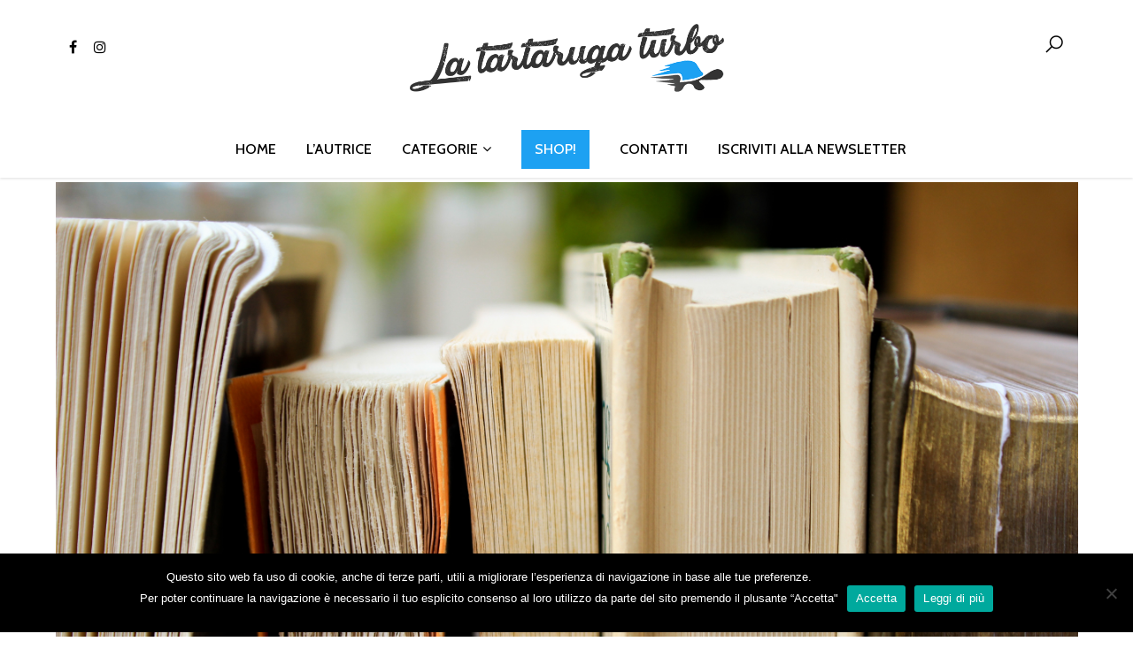

--- FILE ---
content_type: text/html; charset=UTF-8
request_url: https://www.latartarugaturbo.it/2018/03/24/oddio-la-scuola/
body_size: 14392
content:

<!DOCTYPE html>

<html lang="it-IT">

<head>

    <meta charset="UTF-8">

    <meta http-equiv="X-UA-Compatible" content="IE=edge"/>

    <meta name="viewport" content="width=device-width, initial-scale=1">

    <link rel="pingback" href="https://www.latartarugaturbo.it/xmlrpc.php"/>

    
        <meta property="og:image" content="https://www.latartarugaturbo.it/wp-content/uploads/2018/03/syd-wachs-120737-unsplash-150x150.jpg"/>

    <title>Od(d)io la scuola !! &#8211; LA TARTARUGA TURBO</title>
<meta name='robots' content='max-image-preview:large' />
	<style>img:is([sizes="auto" i], [sizes^="auto," i]) { contain-intrinsic-size: 3000px 1500px }</style>
	<link rel='dns-prefetch' href='//fonts.googleapis.com' />
<link rel="alternate" type="application/rss+xml" title="LA TARTARUGA TURBO &raquo; Feed" href="https://www.latartarugaturbo.it/feed/" />
<link rel="alternate" type="application/rss+xml" title="LA TARTARUGA TURBO &raquo; Feed dei commenti" href="https://www.latartarugaturbo.it/comments/feed/" />
<link rel="alternate" type="application/rss+xml" title="LA TARTARUGA TURBO &raquo; Od(d)io la scuola !! Feed dei commenti" href="https://www.latartarugaturbo.it/2018/03/24/oddio-la-scuola/feed/" />
<script type="text/javascript">
/* <![CDATA[ */
window._wpemojiSettings = {"baseUrl":"https:\/\/s.w.org\/images\/core\/emoji\/15.0.3\/72x72\/","ext":".png","svgUrl":"https:\/\/s.w.org\/images\/core\/emoji\/15.0.3\/svg\/","svgExt":".svg","source":{"concatemoji":"https:\/\/www.latartarugaturbo.it\/wp-includes\/js\/wp-emoji-release.min.js?ver=6.7.2"}};
/*! This file is auto-generated */
!function(i,n){var o,s,e;function c(e){try{var t={supportTests:e,timestamp:(new Date).valueOf()};sessionStorage.setItem(o,JSON.stringify(t))}catch(e){}}function p(e,t,n){e.clearRect(0,0,e.canvas.width,e.canvas.height),e.fillText(t,0,0);var t=new Uint32Array(e.getImageData(0,0,e.canvas.width,e.canvas.height).data),r=(e.clearRect(0,0,e.canvas.width,e.canvas.height),e.fillText(n,0,0),new Uint32Array(e.getImageData(0,0,e.canvas.width,e.canvas.height).data));return t.every(function(e,t){return e===r[t]})}function u(e,t,n){switch(t){case"flag":return n(e,"\ud83c\udff3\ufe0f\u200d\u26a7\ufe0f","\ud83c\udff3\ufe0f\u200b\u26a7\ufe0f")?!1:!n(e,"\ud83c\uddfa\ud83c\uddf3","\ud83c\uddfa\u200b\ud83c\uddf3")&&!n(e,"\ud83c\udff4\udb40\udc67\udb40\udc62\udb40\udc65\udb40\udc6e\udb40\udc67\udb40\udc7f","\ud83c\udff4\u200b\udb40\udc67\u200b\udb40\udc62\u200b\udb40\udc65\u200b\udb40\udc6e\u200b\udb40\udc67\u200b\udb40\udc7f");case"emoji":return!n(e,"\ud83d\udc26\u200d\u2b1b","\ud83d\udc26\u200b\u2b1b")}return!1}function f(e,t,n){var r="undefined"!=typeof WorkerGlobalScope&&self instanceof WorkerGlobalScope?new OffscreenCanvas(300,150):i.createElement("canvas"),a=r.getContext("2d",{willReadFrequently:!0}),o=(a.textBaseline="top",a.font="600 32px Arial",{});return e.forEach(function(e){o[e]=t(a,e,n)}),o}function t(e){var t=i.createElement("script");t.src=e,t.defer=!0,i.head.appendChild(t)}"undefined"!=typeof Promise&&(o="wpEmojiSettingsSupports",s=["flag","emoji"],n.supports={everything:!0,everythingExceptFlag:!0},e=new Promise(function(e){i.addEventListener("DOMContentLoaded",e,{once:!0})}),new Promise(function(t){var n=function(){try{var e=JSON.parse(sessionStorage.getItem(o));if("object"==typeof e&&"number"==typeof e.timestamp&&(new Date).valueOf()<e.timestamp+604800&&"object"==typeof e.supportTests)return e.supportTests}catch(e){}return null}();if(!n){if("undefined"!=typeof Worker&&"undefined"!=typeof OffscreenCanvas&&"undefined"!=typeof URL&&URL.createObjectURL&&"undefined"!=typeof Blob)try{var e="postMessage("+f.toString()+"("+[JSON.stringify(s),u.toString(),p.toString()].join(",")+"));",r=new Blob([e],{type:"text/javascript"}),a=new Worker(URL.createObjectURL(r),{name:"wpTestEmojiSupports"});return void(a.onmessage=function(e){c(n=e.data),a.terminate(),t(n)})}catch(e){}c(n=f(s,u,p))}t(n)}).then(function(e){for(var t in e)n.supports[t]=e[t],n.supports.everything=n.supports.everything&&n.supports[t],"flag"!==t&&(n.supports.everythingExceptFlag=n.supports.everythingExceptFlag&&n.supports[t]);n.supports.everythingExceptFlag=n.supports.everythingExceptFlag&&!n.supports.flag,n.DOMReady=!1,n.readyCallback=function(){n.DOMReady=!0}}).then(function(){return e}).then(function(){var e;n.supports.everything||(n.readyCallback(),(e=n.source||{}).concatemoji?t(e.concatemoji):e.wpemoji&&e.twemoji&&(t(e.twemoji),t(e.wpemoji)))}))}((window,document),window._wpemojiSettings);
/* ]]> */
</script>
<style id='wp-emoji-styles-inline-css' type='text/css'>

	img.wp-smiley, img.emoji {
		display: inline !important;
		border: none !important;
		box-shadow: none !important;
		height: 1em !important;
		width: 1em !important;
		margin: 0 0.07em !important;
		vertical-align: -0.1em !important;
		background: none !important;
		padding: 0 !important;
	}
</style>
<link rel='stylesheet' id='wp-block-library-css' href='https://www.latartarugaturbo.it/wp-includes/css/dist/block-library/style.min.css?ver=6.7.2' type='text/css' media='all' />
<style id='classic-theme-styles-inline-css' type='text/css'>
/*! This file is auto-generated */
.wp-block-button__link{color:#fff;background-color:#32373c;border-radius:9999px;box-shadow:none;text-decoration:none;padding:calc(.667em + 2px) calc(1.333em + 2px);font-size:1.125em}.wp-block-file__button{background:#32373c;color:#fff;text-decoration:none}
</style>
<style id='global-styles-inline-css' type='text/css'>
:root{--wp--preset--aspect-ratio--square: 1;--wp--preset--aspect-ratio--4-3: 4/3;--wp--preset--aspect-ratio--3-4: 3/4;--wp--preset--aspect-ratio--3-2: 3/2;--wp--preset--aspect-ratio--2-3: 2/3;--wp--preset--aspect-ratio--16-9: 16/9;--wp--preset--aspect-ratio--9-16: 9/16;--wp--preset--color--black: #000000;--wp--preset--color--cyan-bluish-gray: #abb8c3;--wp--preset--color--white: #ffffff;--wp--preset--color--pale-pink: #f78da7;--wp--preset--color--vivid-red: #cf2e2e;--wp--preset--color--luminous-vivid-orange: #ff6900;--wp--preset--color--luminous-vivid-amber: #fcb900;--wp--preset--color--light-green-cyan: #7bdcb5;--wp--preset--color--vivid-green-cyan: #00d084;--wp--preset--color--pale-cyan-blue: #8ed1fc;--wp--preset--color--vivid-cyan-blue: #0693e3;--wp--preset--color--vivid-purple: #9b51e0;--wp--preset--gradient--vivid-cyan-blue-to-vivid-purple: linear-gradient(135deg,rgba(6,147,227,1) 0%,rgb(155,81,224) 100%);--wp--preset--gradient--light-green-cyan-to-vivid-green-cyan: linear-gradient(135deg,rgb(122,220,180) 0%,rgb(0,208,130) 100%);--wp--preset--gradient--luminous-vivid-amber-to-luminous-vivid-orange: linear-gradient(135deg,rgba(252,185,0,1) 0%,rgba(255,105,0,1) 100%);--wp--preset--gradient--luminous-vivid-orange-to-vivid-red: linear-gradient(135deg,rgba(255,105,0,1) 0%,rgb(207,46,46) 100%);--wp--preset--gradient--very-light-gray-to-cyan-bluish-gray: linear-gradient(135deg,rgb(238,238,238) 0%,rgb(169,184,195) 100%);--wp--preset--gradient--cool-to-warm-spectrum: linear-gradient(135deg,rgb(74,234,220) 0%,rgb(151,120,209) 20%,rgb(207,42,186) 40%,rgb(238,44,130) 60%,rgb(251,105,98) 80%,rgb(254,248,76) 100%);--wp--preset--gradient--blush-light-purple: linear-gradient(135deg,rgb(255,206,236) 0%,rgb(152,150,240) 100%);--wp--preset--gradient--blush-bordeaux: linear-gradient(135deg,rgb(254,205,165) 0%,rgb(254,45,45) 50%,rgb(107,0,62) 100%);--wp--preset--gradient--luminous-dusk: linear-gradient(135deg,rgb(255,203,112) 0%,rgb(199,81,192) 50%,rgb(65,88,208) 100%);--wp--preset--gradient--pale-ocean: linear-gradient(135deg,rgb(255,245,203) 0%,rgb(182,227,212) 50%,rgb(51,167,181) 100%);--wp--preset--gradient--electric-grass: linear-gradient(135deg,rgb(202,248,128) 0%,rgb(113,206,126) 100%);--wp--preset--gradient--midnight: linear-gradient(135deg,rgb(2,3,129) 0%,rgb(40,116,252) 100%);--wp--preset--font-size--small: 13px;--wp--preset--font-size--medium: 20px;--wp--preset--font-size--large: 36px;--wp--preset--font-size--x-large: 42px;--wp--preset--spacing--20: 0.44rem;--wp--preset--spacing--30: 0.67rem;--wp--preset--spacing--40: 1rem;--wp--preset--spacing--50: 1.5rem;--wp--preset--spacing--60: 2.25rem;--wp--preset--spacing--70: 3.38rem;--wp--preset--spacing--80: 5.06rem;--wp--preset--shadow--natural: 6px 6px 9px rgba(0, 0, 0, 0.2);--wp--preset--shadow--deep: 12px 12px 50px rgba(0, 0, 0, 0.4);--wp--preset--shadow--sharp: 6px 6px 0px rgba(0, 0, 0, 0.2);--wp--preset--shadow--outlined: 6px 6px 0px -3px rgba(255, 255, 255, 1), 6px 6px rgba(0, 0, 0, 1);--wp--preset--shadow--crisp: 6px 6px 0px rgba(0, 0, 0, 1);}:where(.is-layout-flex){gap: 0.5em;}:where(.is-layout-grid){gap: 0.5em;}body .is-layout-flex{display: flex;}.is-layout-flex{flex-wrap: wrap;align-items: center;}.is-layout-flex > :is(*, div){margin: 0;}body .is-layout-grid{display: grid;}.is-layout-grid > :is(*, div){margin: 0;}:where(.wp-block-columns.is-layout-flex){gap: 2em;}:where(.wp-block-columns.is-layout-grid){gap: 2em;}:where(.wp-block-post-template.is-layout-flex){gap: 1.25em;}:where(.wp-block-post-template.is-layout-grid){gap: 1.25em;}.has-black-color{color: var(--wp--preset--color--black) !important;}.has-cyan-bluish-gray-color{color: var(--wp--preset--color--cyan-bluish-gray) !important;}.has-white-color{color: var(--wp--preset--color--white) !important;}.has-pale-pink-color{color: var(--wp--preset--color--pale-pink) !important;}.has-vivid-red-color{color: var(--wp--preset--color--vivid-red) !important;}.has-luminous-vivid-orange-color{color: var(--wp--preset--color--luminous-vivid-orange) !important;}.has-luminous-vivid-amber-color{color: var(--wp--preset--color--luminous-vivid-amber) !important;}.has-light-green-cyan-color{color: var(--wp--preset--color--light-green-cyan) !important;}.has-vivid-green-cyan-color{color: var(--wp--preset--color--vivid-green-cyan) !important;}.has-pale-cyan-blue-color{color: var(--wp--preset--color--pale-cyan-blue) !important;}.has-vivid-cyan-blue-color{color: var(--wp--preset--color--vivid-cyan-blue) !important;}.has-vivid-purple-color{color: var(--wp--preset--color--vivid-purple) !important;}.has-black-background-color{background-color: var(--wp--preset--color--black) !important;}.has-cyan-bluish-gray-background-color{background-color: var(--wp--preset--color--cyan-bluish-gray) !important;}.has-white-background-color{background-color: var(--wp--preset--color--white) !important;}.has-pale-pink-background-color{background-color: var(--wp--preset--color--pale-pink) !important;}.has-vivid-red-background-color{background-color: var(--wp--preset--color--vivid-red) !important;}.has-luminous-vivid-orange-background-color{background-color: var(--wp--preset--color--luminous-vivid-orange) !important;}.has-luminous-vivid-amber-background-color{background-color: var(--wp--preset--color--luminous-vivid-amber) !important;}.has-light-green-cyan-background-color{background-color: var(--wp--preset--color--light-green-cyan) !important;}.has-vivid-green-cyan-background-color{background-color: var(--wp--preset--color--vivid-green-cyan) !important;}.has-pale-cyan-blue-background-color{background-color: var(--wp--preset--color--pale-cyan-blue) !important;}.has-vivid-cyan-blue-background-color{background-color: var(--wp--preset--color--vivid-cyan-blue) !important;}.has-vivid-purple-background-color{background-color: var(--wp--preset--color--vivid-purple) !important;}.has-black-border-color{border-color: var(--wp--preset--color--black) !important;}.has-cyan-bluish-gray-border-color{border-color: var(--wp--preset--color--cyan-bluish-gray) !important;}.has-white-border-color{border-color: var(--wp--preset--color--white) !important;}.has-pale-pink-border-color{border-color: var(--wp--preset--color--pale-pink) !important;}.has-vivid-red-border-color{border-color: var(--wp--preset--color--vivid-red) !important;}.has-luminous-vivid-orange-border-color{border-color: var(--wp--preset--color--luminous-vivid-orange) !important;}.has-luminous-vivid-amber-border-color{border-color: var(--wp--preset--color--luminous-vivid-amber) !important;}.has-light-green-cyan-border-color{border-color: var(--wp--preset--color--light-green-cyan) !important;}.has-vivid-green-cyan-border-color{border-color: var(--wp--preset--color--vivid-green-cyan) !important;}.has-pale-cyan-blue-border-color{border-color: var(--wp--preset--color--pale-cyan-blue) !important;}.has-vivid-cyan-blue-border-color{border-color: var(--wp--preset--color--vivid-cyan-blue) !important;}.has-vivid-purple-border-color{border-color: var(--wp--preset--color--vivid-purple) !important;}.has-vivid-cyan-blue-to-vivid-purple-gradient-background{background: var(--wp--preset--gradient--vivid-cyan-blue-to-vivid-purple) !important;}.has-light-green-cyan-to-vivid-green-cyan-gradient-background{background: var(--wp--preset--gradient--light-green-cyan-to-vivid-green-cyan) !important;}.has-luminous-vivid-amber-to-luminous-vivid-orange-gradient-background{background: var(--wp--preset--gradient--luminous-vivid-amber-to-luminous-vivid-orange) !important;}.has-luminous-vivid-orange-to-vivid-red-gradient-background{background: var(--wp--preset--gradient--luminous-vivid-orange-to-vivid-red) !important;}.has-very-light-gray-to-cyan-bluish-gray-gradient-background{background: var(--wp--preset--gradient--very-light-gray-to-cyan-bluish-gray) !important;}.has-cool-to-warm-spectrum-gradient-background{background: var(--wp--preset--gradient--cool-to-warm-spectrum) !important;}.has-blush-light-purple-gradient-background{background: var(--wp--preset--gradient--blush-light-purple) !important;}.has-blush-bordeaux-gradient-background{background: var(--wp--preset--gradient--blush-bordeaux) !important;}.has-luminous-dusk-gradient-background{background: var(--wp--preset--gradient--luminous-dusk) !important;}.has-pale-ocean-gradient-background{background: var(--wp--preset--gradient--pale-ocean) !important;}.has-electric-grass-gradient-background{background: var(--wp--preset--gradient--electric-grass) !important;}.has-midnight-gradient-background{background: var(--wp--preset--gradient--midnight) !important;}.has-small-font-size{font-size: var(--wp--preset--font-size--small) !important;}.has-medium-font-size{font-size: var(--wp--preset--font-size--medium) !important;}.has-large-font-size{font-size: var(--wp--preset--font-size--large) !important;}.has-x-large-font-size{font-size: var(--wp--preset--font-size--x-large) !important;}
:where(.wp-block-post-template.is-layout-flex){gap: 1.25em;}:where(.wp-block-post-template.is-layout-grid){gap: 1.25em;}
:where(.wp-block-columns.is-layout-flex){gap: 2em;}:where(.wp-block-columns.is-layout-grid){gap: 2em;}
:root :where(.wp-block-pullquote){font-size: 1.5em;line-height: 1.6;}
</style>
<link rel='stylesheet' id='contact-form-7-css' href='https://www.latartarugaturbo.it/wp-content/plugins/contact-form-7/includes/css/styles.css?ver=6.0.4' type='text/css' media='all' />
<link rel='stylesheet' id='cookie-notice-front-css' href='https://www.latartarugaturbo.it/wp-content/plugins/cookie-notice/css/front.min.css?ver=2.5.5' type='text/css' media='all' />
<link rel='stylesheet' id='google-font-css' href='https://fonts.googleapis.com/css?family=Droid+sans%3A400%7CCabin%3A400%2C500&#038;subset=latin%2Clatin-ext&#038;ver=6.7.2' type='text/css' media='all' />
<link rel='stylesheet' id='bootstrap-css-css' href='https://www.latartarugaturbo.it/wp-content/themes/nakhra/assets/css/bootstrap.min.css?ver=6.7.2' type='text/css' media='all' />
<link rel='stylesheet' id='font-awesome-css' href='https://www.latartarugaturbo.it/wp-content/themes/nakhra/assets/css/font-awesome.min.css?ver=6.7.2' type='text/css' media='all' />
<link rel='stylesheet' id='line-awesome-css' href='https://www.latartarugaturbo.it/wp-content/themes/nakhra/assets/css/line-awesome.min.css?ver=6.7.2' type='text/css' media='all' />
<link rel='stylesheet' id='slicknav-css-css' href='https://www.latartarugaturbo.it/wp-content/themes/nakhra/assets/css/slicknav.css?ver=6.7.2' type='text/css' media='all' />
<link rel='stylesheet' id='owl-carousel-css-css' href='https://www.latartarugaturbo.it/wp-content/themes/nakhra/assets/css/owl.carousel.min.css?ver=6.7.2' type='text/css' media='all' />
<link rel='stylesheet' id='main-style-css' href='https://www.latartarugaturbo.it/wp-content/themes/nakhra/assets/css/style.css?ver=6.7.2' type='text/css' media='all' />
<!--[if IE 9]>
<script type="text/javascript" src="https://www.latartarugaturbo.it/wp-content/themes/nakhra/assets/js/html5shiv.js?ver=6.7.2" id="html5shiv-ie9-js"></script>
<![endif]-->
<!--[if IE 9]>
<script type="text/javascript" src="https://www.latartarugaturbo.it/wp-content/themes/nakhra/assets/js/respond.js?ver=6.7.2" id="respond-ie9-js"></script>
<![endif]-->
<script type="text/javascript" src="https://www.latartarugaturbo.it/wp-includes/js/jquery/jquery.min.js?ver=3.7.1" id="jquery-core-js"></script>
<script type="text/javascript" src="https://www.latartarugaturbo.it/wp-includes/js/jquery/jquery-migrate.min.js?ver=3.4.1" id="jquery-migrate-js"></script>
<script type="text/javascript" id="simple-likes-public-js-js-extra">
/* <![CDATA[ */
var simpleLikes = {"ajaxurl":"https:\/\/www.latartarugaturbo.it\/wp-admin\/admin-ajax.php","like":"Like","unlike":"Unlike"};
/* ]]> */
</script>
<script type="text/javascript" src="https://www.latartarugaturbo.it/wp-content/themes/nakhra/assets/js/nakhra-post-like.js?ver=0.5" id="simple-likes-public-js-js"></script>
<link rel="https://api.w.org/" href="https://www.latartarugaturbo.it/wp-json/" /><link rel="alternate" title="JSON" type="application/json" href="https://www.latartarugaturbo.it/wp-json/wp/v2/posts/299" /><link rel="EditURI" type="application/rsd+xml" title="RSD" href="https://www.latartarugaturbo.it/xmlrpc.php?rsd" />
<meta name="generator" content="WordPress 6.7.2" />
<link rel="canonical" href="https://www.latartarugaturbo.it/2018/03/24/oddio-la-scuola/" />
<link rel='shortlink' href='https://www.latartarugaturbo.it/?p=299' />
<link rel="alternate" title="oEmbed (JSON)" type="application/json+oembed" href="https://www.latartarugaturbo.it/wp-json/oembed/1.0/embed?url=https%3A%2F%2Fwww.latartarugaturbo.it%2F2018%2F03%2F24%2Foddio-la-scuola%2F" />
<link rel="alternate" title="oEmbed (XML)" type="text/xml+oembed" href="https://www.latartarugaturbo.it/wp-json/oembed/1.0/embed?url=https%3A%2F%2Fwww.latartarugaturbo.it%2F2018%2F03%2F24%2Foddio-la-scuola%2F&#038;format=xml" />

        <style>
            :root {
                --primary-font: Cabin;
                --primary-font-weight: 500;
                --secondary-font: 'Cabin', sans-serif;
                --secondary-font-weight: 500;
                --primary-color: #1da1f2;
                --secondary-color: #0f8ddb;
            }

            

        </style>
        <link rel="icon" href="https://www.latartarugaturbo.it/wp-content/uploads/2017/12/cropped-tartaruga-32x32.png" sizes="32x32" />
<link rel="icon" href="https://www.latartarugaturbo.it/wp-content/uploads/2017/12/cropped-tartaruga-192x192.png" sizes="192x192" />
<link rel="apple-touch-icon" href="https://www.latartarugaturbo.it/wp-content/uploads/2017/12/cropped-tartaruga-180x180.png" />
<meta name="msapplication-TileImage" content="https://www.latartarugaturbo.it/wp-content/uploads/2017/12/cropped-tartaruga-270x270.png" />
		<style type="text/css" id="wp-custom-css">
			#menu-item-292 a {color:#ffffff;background-color:var(--primary-color);padding:10px 15px}

@media (min-width: 979px) {
#featuredSlider1 .carousel-content {
    left: 55%;
}}
@media (max-width: 979px) {
#featuredSlider1 .carousel-content {
    left: 45%;
}}		</style>
			
	<!-- Google tag (gtag.js) -->
<script async src="https://www.googletagmanager.com/gtag/js?id=G-25C3W7Y42Y"></script>
<script>
  window.dataLayer = window.dataLayer || [];
  function gtag(){dataLayer.push(arguments);}
  gtag('js', new Date());

  gtag('config', 'G-25C3W7Y42Y');
</script>
	

</head>



<body class="post-template-default single single-post postid-299 single-format-standard cookies-not-set">

<!--[if lte IE 9]>

<div class="ie8-warning">

    This website no longer actively supports this version of Internet Explorer. We suggest that you <a

        href="http://windows.microsoft.com/en-us/internet-explorer/download-ie">upgrade to a newer version</a> or <a

        href="http://browsehappy.com/">try a different browser</a>.

</div>

<![endif]-->




<!-- Header -->

<header>

    <div class="container">

        <div class="clearfix">

            <!-- Social icons -->

            <div class="col-md-4 col-sm-12 social-icons">

                
                        <a href="https://www.facebook.com/pg/La-Tartaruga-Turbo-131955257476352" target="_blank">

                            <i class="fa fa-facebook"></i>

                        </a>

                    
                        <a href="https://www.instagram.com/giulianamisir/" target="_blank">

                            <i class="fa fa-instagram"></i>

                        </a>

                    
            </div>

            <!-- Brand logo -->

            <div class="col-md-4 col-sm-8 col-xs-8 col-lg-offset-0 col-md-offset-0 col-sm-offset-2 col-xs-offset-2 logo">

                <a href="https://www.latartarugaturbo.it/" title="LA TARTARUGA TURBO">

                    
                        <img src="http://www.latartarugaturbo.it/wp-content/uploads/2017/12/logo_latartarugaturbo.png"

                             alt="LA TARTARUGA TURBO">

                    
                </a>

            </div>

            
                <!-- Search icon -->

                <div class="col-md-4 col-sm-2 col-xs-2 search-icon">

                    <a href="#" id="search-btn"><i class="la la-search"></i></a>

                    <form action="https://www.latartarugaturbo.it/" class="box-hidden">

                        <div class="input-group">

                            <label class="screen-reader-text">Ricerca per:</label>

                            <input type="search" class="form-control"

                                   placeholder="Ricerca qui..."

                                   name="s"

                                   required>

                            <span class="input-group-btn">

                                <button type="button" class="btn" id="close-btn">

                                    <i class="la la-close"></i>

                                </button>

                            </span>

                        </div>

                    </form>

                </div>

            
            <!-- Mobile menu -->

            <div class="col-sm-12 col-xs-12 hidden-md hidden-lg mobile-menu-icon">

                <div class="menu-mobile"></div>

            </div>

        </div>

        <!-- Menu -->

        <div class="col-md-12">

            <nav>

                <ul id="menu-la-tartaruga-turbo" class="menu"><li id="menu-item-21" class="menu-item menu-item-type-custom menu-item-object-custom menu-item-home menu-item-21"><a href="http://www.latartarugaturbo.it">HOME</a></li>
<li id="menu-item-173" class="menu-item menu-item-type-post_type menu-item-object-page menu-item-173"><a href="https://www.latartarugaturbo.it/lautrice/">L’AUTRICE</a></li>
<li id="menu-item-139" class="menu-item menu-item-type-custom menu-item-object-custom menu-item-has-children menu-item-139"><a href="http://www.latartarugaturbo.it/category/piccole-stupidaggini-essenziali/">CATEGORIE</a>
<ul class="sub-menu">
	<li id="menu-item-114" class="menu-item menu-item-type-taxonomy menu-item-object-category menu-item-114"><a href="https://www.latartarugaturbo.it/category/piccole-stupidaggini-essenziali/">Piccole stupidaggini essenziali</a></li>
	<li id="menu-item-111" class="menu-item menu-item-type-taxonomy menu-item-object-category menu-item-111"><a href="https://www.latartarugaturbo.it/category/peccati-non-solo-di-gola/">Peccati non solo di gola</a></li>
	<li id="menu-item-112" class="menu-item menu-item-type-taxonomy menu-item-object-category current-post-ancestor current-menu-parent current-post-parent menu-item-112"><a href="https://www.latartarugaturbo.it/category/scusate-se-sono-seria/">Scusate se sono seria</a></li>
	<li id="menu-item-115" class="menu-item menu-item-type-taxonomy menu-item-object-category menu-item-115"><a href="https://www.latartarugaturbo.it/category/faccio-schifo-ma-me-ne-frego/">Faccio schifo ma me ne frego</a></li>
</ul>
</li>
<li id="menu-item-292" class="menu-item menu-item-type-custom menu-item-object-custom menu-item-292"><a href="https://www.villageitalyshop.com">SHOP!</a></li>
<li id="menu-item-20" class="menu-item menu-item-type-post_type menu-item-object-page menu-item-20"><a href="https://www.latartarugaturbo.it/contatti/">CONTATTI</a></li>
<li id="menu-item-122" class="menu-item menu-item-type-post_type menu-item-object-page menu-item-122"><a href="https://www.latartarugaturbo.it/iscriviti-alla-newsletter/">ISCRIVITI ALLA NEWSLETTER</a></li>
</ul>


            </nav>

        </div>

    </div>

</header><!-- Mini header -->
<div class="mini-header">
    <div class="container">
        <div class="col-md-3 col-sm-2 col-xs-2">
            
                <a href="https://www.latartarugaturbo.it/2018/03/15/ladri-ladri-ladri/">
                    <div class="prev-post">
                        <div class="mini-header-img-box">
                            
                                <img class="mini-header-img hidden-sm hidden-xs"
                                     alt="Ladri, ladri, ladri" src="https://www.latartarugaturbo.it/wp-content/uploads/2018/03/mikael-kristenson-13641-unsplash.jpg">
                            
                            <i class="la la-angle-left mini-header-arrow visible-sm visible-xs"></i>
                        </div>
                        <div class="mini-header-post-content hidden-sm hidden-xs">
                            <div class="mini-header-text">
                                Post precedente
                            </div>
                            <div class="mini-header-post-title" title="Ladri, ladri, ladri">
                                Ladri, ladri, ladri
                            </div>
                        </div>
                    </div>
                </a>
            
        </div>
        <div class="col-md-6 col-sm-8 col-xs-8">
            <div class="mini-header-center">
                <div class="mini-header-center-box">
                    <div class="mini-header-center-text">
                        Stai leggendo
                    </div>
                    <div class="mini-header-center-title">
                        Od(d)io la scuola !!
                    </div>
                </div>
            </div>
        </div>

        <div class="col-md-3 col-sm-2 col-xs-2">
            
                <a href="https://www.latartarugaturbo.it/2018/04/01/il-diavolo-e-lacqua-santa/">
                    <div class="next-post">
                        <div class="mini-header-post-content hidden-sm hidden-xs">
                            <div class="mini-header-text">
                                Prossimo Post
                            </div>
                            <div class="mini-header-post-title" title="Il diavolo e l&#8217;acqua santa">
                                Il diavolo e l&#8217;acqua santa
                            </div>
                        </div>
                        <div class="mini-header-img-box">
                            
                                <img class="mini-header-img hidden-sm hidden-xs"
                                     alt="Il diavolo e l&#8217;acqua santa" src="https://www.latartarugaturbo.it/wp-content/uploads/2018/04/occhi-blog-il-diavolo-e-lacqua-santa.jpg">
                            
                            <i class="la la-angle-right mini-header-arrow visible-sm visible-xs"></i>
                        </div>
                    </div>
                </a>
            
        </div>
    </div>
    <progress value="0">
        <span class="progress-container">
            <span class="progress-bar"></span>
        </span>
    </progress>
</div>


<!-- Main content -->
<div class="container"><!-- Single post image -->
    <div class="col-md-12 single-post-img test">
        <img src="https://www.latartarugaturbo.it/wp-content/themes/nakhra/assets/img/lazy.gif"
             data-original="https://www.latartarugaturbo.it/wp-content/uploads/2018/03/syd-wachs-120737-unsplash.jpg" alt=""
             class="img-responsive lazy">
        <div class="curve"></div>
    </div>
    <div class="">
        <div class="col-md-8 col-sm-12 col-xs-12">
            <div>
                <!-- Single post -->
                                        <div>
                            <article class="post single hentry clearfix">
                                <div class="col-md-12">
                                    <div class="post-meta">
                                        <span class="post-cat">
                                            <a href="https://www.latartarugaturbo.it/category/scusate-se-sono-seria/">Scusate se sono seria</a>                                        </span>
                                    </div>
                                    <h2>
                                        Od(d)io la scuola !!                                    </h2>
                                    <div class="post-meta post-meta-icons">
                                        <span class="post-date">
                                        <a href="https://www.latartarugaturbo.it/2018/03/24/">24 Mar, 2018</a>
                                        </span>
                                        <span class="pull-right">
                                            <span>963 <i
                                                        class="la la-eye"></i></span> &nbsp;
                                            <span class="sl-wrapper ml-5"><a href="#" class="sl-button sl-button-299"
data-nonce="d19b0674ad" data-post-id="299" title="Like"><span class="sl-count"> 1</span> <i class="la la-heart-o"></i></a></span> &nbsp;
                                            <a href="https://www.latartarugaturbo.it/2018/03/24/oddio-la-scuola/#respond">
                                                0 <i
                                                        class="la la-comment"></i>
                                            </a>
                                        </span>
                                    </div>
                                    <div class="post-content clearfix">
                                        <p>Tre anni all&#8217;asilo, cinque alle elementari, tre anni alle medie,cinque alle superiori e sono sedici. Se poi vai all&#8217;università sono altri tre, o quattro, o cinque, in base alla laurea che vuoi prendere, senza considerare i vari master, dottorati o altro&#8230;&#8230;Quanti anni passati a studiare! Certo,per avere la giusta preparazione, ma molto spesso questo sistema annulla la personalità, fa il lavaggio del cervello, tante volte limita l&#8217;intelligenza chiudendola in un dover accumulare una quantità di informazioni in maniera teorica che spesso non vengono nemmeno capite&#8230;.La persona subisce passivamente un ammaestramento che spesso comprime la personalità. Le scuole sfornano ogni anno schiere di soldatini che devono pensare tutti uguale, agire tutti uguale, accettare i dogmi culturali come tali (basta pensare che nei paesi islamici c&#8217;è un tipo di educazione , in quelli cattolici un altro, i paesi comunisti -esistono ancora!- c&#8217;è ancora un altro approccio culturale )&#8230;. Si dà poca importanza alla creatività, allo sviluppo della persona,ad avere dei dubbi e a farsi continuamente domande. Non puoi essere contro il sistema, se la pensi diversamente sei un paria. Una volta c&#8217;era uno che la pensava completamente contro il dogma e lo hanno bruciato sul rogo-si chiamava Giordano Bruno. Una volta si pensava che la depressione delle donne fosse isteria o possessione del demonio, poi è arrivato uno che ha inventato la psicanalisi, si chiamava Freud .Una volta c&#8217;era uno che dipingeva cose strane, esattamente come le avevano detto che NON si fa e i suoi quadri non avranno nessun valore -era Picasso.<br />
C&#8217;è pieno di gente che non ha preso la laurea e ha avuto successo in affari e c&#8217;è pieno di gente che non trova lavoro con la laurea in mano&#8230;&#8230;.Ci hanno educati poco a credere nei nostri sogni, a fidarci del proprio istinto, a non mollare, a volere e pretendere. Ci hanno insegnato a stare in riga, a ragionare schematicamente ed a fare sempre le stesse domande, di cui conosciamo già le risposte, non altre&#8230;..<br />
Non sono contro l&#8217;educazione, contro la cultura,ovviamente, ma sono contro una catena di montaggio standardizzata che lavora sulla mente di generazioni che devono assorbire molte informazioni, non devono avere personalità e coraggio, non devono avere dubbi, e non devono pensare oltre.</p>
<p>&nbsp;</p>
<p>&nbsp;</p>
<p>&nbsp;</p>
<p>SHOP SU <a href="https://www.villageitalyshop.com/">Village Italy Shop | Abbigliamento e accessori Made in Italy Village Italy</a> 🙂</p>
                                    </div>
                                                                        <div class="post-share-box">
                                        
            <a href="http://www.facebook.com/sharer.php?u=https://www.latartarugaturbo.it/2018/03/24/oddio-la-scuola/"
               title="Facebook" class="facebook"
               onclick="javascript:window.open(this.href,'', 'menubar=no,toolbar=no,resizable=yes,scrollbars=yes,height=220,width=600');return false;">
                <i class="fa fa-facebook"></i>
            </a>
        
            <a href="https://twitter.com/share?url=https://www.latartarugaturbo.it/2018/03/24/oddio-la-scuola/"
               title="Twitter"
               onclick="javascript:window.open(this.href,'', 'menubar=no,toolbar=no,resizable=yes,scrollbars=yes,height=260,width=600');return false;"
               class="twitter">
                <i class="fa fa-twitter"></i>
            </a>
        
            <a href="https://plus.google.com/share?url=https://www.latartarugaturbo.it/2018/03/24/oddio-la-scuola/" class="g-puls"
               title="Google+"
               onclick="javascript:window.open(this.href,'', 'menubar=no,toolbar=no,resizable=yes,scrollbars=yes,height=600,width=600');return false;">
                <i class="fa fa-google-plus"></i>
            </a>
        
            <a href="https://www.linkedin.com/shareArticle?mini=true&url=https://www.latartarugaturbo.it/2018/03/24/oddio-la-scuola/&title=linkedin&summary=Od%28d%29io+la+scuola+%21%21&source=Od%28d%29io+la+scuola+%21%21"
               title="Linkedin" class="linkedin"
               onclick="javascript:window.open(this.href,'', 'menubar=no,toolbar=no,resizable=yes,scrollbars=yes,height=600,width=600');return false;">
                <i class="fa fa-linkedin"></i>
            </a>
        
            <a href="http://pinterest.com/pin/create/button/?url=https://www.latartarugaturbo.it/2018/03/24/oddio-la-scuola/&media=https://www.latartarugaturbo.it/wp-content/uploads/2018/03/syd-wachs-120737-unsplash.jpg&description=Od%28d%29io+la+scuola+%21%21"
               title="Pinterest" class="pinterest"
               onclick="javascript:window.open(this.href,'', 'menubar=no,toolbar=no,resizable=yes,scrollbars=yes,height=600,width=600');return false;">
                <i class="fa fa-pinterest-p"></i>
            </a>
                                            </div>
                                </div>
                            </article>
                        </div>
                                                    <!-- Related post -->
                            <div class="related-posts">
                                <h2 class="box-title">
                                    Potresti essere interessato                                </h2>
                                <div class="row">
                                                                            <div class="col-md-6 col-sm-12 col-xs-12">
                                            <div class="related-post">
                                                                                                    <div class="related-post-img-box">
                                                        <a href="https://www.latartarugaturbo.it/2022/08/12/che-cosa-e-il-journaling-e-a-che-cosa-serve/">
                                                                                                                        <img class="related-post-img lazy"
                                                                 src="https://www.latartarugaturbo.it/wp-content/themes/nakhra/assets/img/lazy.gif"
                                                                 data-original="https://www.latartarugaturbo.it/wp-content/uploads/2022/08/fa-barboza-uDdznFRG41k-unsplash.jpg" alt="">
                                                        </a>
                                                    </div>
                                                                                                <div class="post-all-data text-center">
                                                    <h2>
                                                        <a href="https://www.latartarugaturbo.it/2022/08/12/che-cosa-e-il-journaling-e-a-che-cosa-serve/">
                                                              Che cosa è il Journaling e a che cosa serve                                                         </a>
                                                    </h2>
                                                    <div class="post-meta">
                                                        <span>
                                                            <a href="https://www.latartarugaturbo.it/2022/08/12/">12 Ago, 2022</a>
                                                        </span>
                                                        <span class="separator-dot"></span>
                                                        <span><a href="https://www.latartarugaturbo.it/category/la-tartaruga-turbo/">La tartaruga turbo</a></span>
                                                    </div>
                                                </div>
                                            </div>
                                        </div>
                                                                            <div class="col-md-6 col-sm-12 col-xs-12">
                                            <div class="related-post">
                                                                                                    <div class="related-post-img-box">
                                                        <a href="https://www.latartarugaturbo.it/2022/08/06/invidia-antipatia-gelosia/">
                                                                                                                        <img class="related-post-img lazy"
                                                                 src="https://www.latartarugaturbo.it/wp-content/themes/nakhra/assets/img/lazy.gif"
                                                                 data-original="https://www.latartarugaturbo.it/wp-content/uploads/2022/08/priscilla-du-preez-mKJUoZPy70I-unsplash-1.jpg" alt="">
                                                        </a>
                                                    </div>
                                                                                                <div class="post-all-data text-center">
                                                    <h2>
                                                        <a href="https://www.latartarugaturbo.it/2022/08/06/invidia-antipatia-gelosia/">
                                                            Invidia, Antipatia, Gelosia                                                        </a>
                                                    </h2>
                                                    <div class="post-meta">
                                                        <span>
                                                            <a href="https://www.latartarugaturbo.it/2022/08/06/">6 Ago, 2022</a>
                                                        </span>
                                                        <span class="separator-dot"></span>
                                                        <span><a href="https://www.latartarugaturbo.it/category/peccati-non-solo-di-gola/">Peccati non solo di gola</a></span>
                                                    </div>
                                                </div>
                                            </div>
                                        </div>
                                                                            <div class="col-md-6 col-sm-12 col-xs-12">
                                            <div class="related-post">
                                                                                                    <div class="related-post-img-box">
                                                        <a href="https://www.latartarugaturbo.it/2022/06/25/la-strega/">
                                                                                                                        <img class="related-post-img lazy"
                                                                 src="https://www.latartarugaturbo.it/wp-content/themes/nakhra/assets/img/lazy.gif"
                                                                 data-original="https://www.latartarugaturbo.it/wp-content/uploads/2022/06/content-pixie-pMKm9pybnTE-unsplash.jpg" alt="">
                                                        </a>
                                                    </div>
                                                                                                <div class="post-all-data text-center">
                                                    <h2>
                                                        <a href="https://www.latartarugaturbo.it/2022/06/25/la-strega/">
                                                            La strega                                                        </a>
                                                    </h2>
                                                    <div class="post-meta">
                                                        <span>
                                                            <a href="https://www.latartarugaturbo.it/2022/06/25/">25 Giu, 2022</a>
                                                        </span>
                                                        <span class="separator-dot"></span>
                                                        <span><a href="https://www.latartarugaturbo.it/category/peccati-non-solo-di-gola/">Peccati non solo di gola</a>, <a href="https://www.latartarugaturbo.it/category/senza-categoria/">Senza categoria</a></span>
                                                    </div>
                                                </div>
                                            </div>
                                        </div>
                                                                            <div class="col-md-6 col-sm-12 col-xs-12">
                                            <div class="related-post">
                                                                                                    <div class="related-post-img-box">
                                                        <a href="https://www.latartarugaturbo.it/2022/06/04/il-centauro/">
                                                                                                                        <img class="related-post-img lazy"
                                                                 src="https://www.latartarugaturbo.it/wp-content/themes/nakhra/assets/img/lazy.gif"
                                                                 data-original="https://www.latartarugaturbo.it/wp-content/uploads/2022/06/photo-nic-KhHUkOXQo4k-unsplash.jpg" alt="">
                                                        </a>
                                                    </div>
                                                                                                <div class="post-all-data text-center">
                                                    <h2>
                                                        <a href="https://www.latartarugaturbo.it/2022/06/04/il-centauro/">
                                                            IL Centauro                                                        </a>
                                                    </h2>
                                                    <div class="post-meta">
                                                        <span>
                                                            <a href="https://www.latartarugaturbo.it/2022/06/04/">4 Giu, 2022</a>
                                                        </span>
                                                        <span class="separator-dot"></span>
                                                        <span><a href="https://www.latartarugaturbo.it/category/peccati-non-solo-di-gola/">Peccati non solo di gola</a></span>
                                                    </div>
                                                </div>
                                            </div>
                                        </div>
                                                                    </div>
                            </div>
                        
<!-- Comments -->


<!-- Comment box -->

	<div id="respond" class="comment-respond">
		<h3 id="reply-title" class="comment-reply-title">Lascia un commento <small><a rel="nofollow" id="cancel-comment-reply-link" href="/2018/03/24/oddio-la-scuola/#respond" style="display:none;">Annulla risposta</a></small></h3><form action="https://www.latartarugaturbo.it/wp-comments-post.php" method="post" id="commentform" class="comment-form"><p class="comment-notes"><span id="email-notes">Il tuo indirizzo email non sarà pubblicato.</span> <span class="required-field-message">I campi obbligatori sono contrassegnati <span class="required">*</span></span></p><div class="row"><div class="col-md-6 col-sm-12 col-xs-12"><p><label for="author">Nome<span class="required">*</span></label><input type="text" name="author" id="author" value="" required></p></div>
<div class="col-md-6 col-sm-12 col-xs-12"><p><label for="email">E-Mail<span class="required">*</span></label><input type="email" name="email" id="email" value="" required></p></div>
<div class="col-md-12"><p><label for="url">Sito web</label><input id="url" name="url" type="text" value="" ></p></div></div>
<p class="comment-form-cookies-consent"><input id="wp-comment-cookies-consent" name="wp-comment-cookies-consent" type="checkbox" value="yes" /> <label for="wp-comment-cookies-consent">Salva il mio nome, email e sito web in questo browser per la prossima volta che commento.</label></p>
<div class="gglcptch gglcptch_v2"><div id="gglcptch_recaptcha_176762060" class="gglcptch_recaptcha"></div>
				<noscript>
					<div style="width: 302px;">
						<div style="width: 302px; height: 422px; position: relative;">
							<div style="width: 302px; height: 422px; position: absolute;">
								<iframe src="https://www.google.com/recaptcha/api/fallback?k=6LeqS04UAAAAAAcV3MW7tOib5uM0P4h0aS0Dgsod" frameborder="0" scrolling="no" style="width: 302px; height:422px; border-style: none;"></iframe>
							</div>
						</div>
						<div style="border-style: none; bottom: 12px; left: 25px; margin: 0px; padding: 0px; right: 25px; background: #f9f9f9; border: 1px solid #c1c1c1; border-radius: 3px; height: 60px; width: 300px;">
							<input type="hidden" id="g-recaptcha-response" name="g-recaptcha-response" class="g-recaptcha-response" style="width: 250px !important; height: 40px !important; border: 1px solid #c1c1c1 !important; margin: 10px 25px !important; padding: 0px !important; resize: none !important;">
						</div>
					</div>
				</noscript></div><div class="row"><div class="col-md-12"><p><label for="comment">Commenti</label><textarea name="comment" id="comment" rows="8"  required></textarea></p></div></div><div class="form-submit"><input name="submit" type="submit" id="submit" class="submit" value="Pubblica un commento" /> <input type='hidden' name='comment_post_ID' value='299' id='comment_post_ID' />
<input type='hidden' name='comment_parent' id='comment_parent' value='0' />
</div></form>	</div><!-- #respond -->
	            </div>
        </div>
                    <!-- Sidebar -->
            <div class="col-md-4 hidden-sm hidden-xs">
                <div class="theiaStickySidebar">
                    <aside id="nakhra_post_widget-2" class="widget widget_nakhra_post_widget"><h2 class="box-title">Articoli recenti</h2>
    <div>
        
                <div class="rpost">
                    
                        <span>1</span>
                        <div class="rpost-img-box">
                            <a href="https://www.latartarugaturbo.it/2022/08/12/che-cosa-e-il-journaling-e-a-che-cosa-serve/">
                                <img width="6000" height="4000" src="https://www.latartarugaturbo.it/wp-content/uploads/2022/08/fa-barboza-uDdznFRG41k-unsplash.jpg" class="rpost-img wp-post-image" alt="" decoding="async" loading="lazy" srcset="https://www.latartarugaturbo.it/wp-content/uploads/2022/08/fa-barboza-uDdznFRG41k-unsplash.jpg 6000w, https://www.latartarugaturbo.it/wp-content/uploads/2022/08/fa-barboza-uDdznFRG41k-unsplash-300x200.jpg 300w, https://www.latartarugaturbo.it/wp-content/uploads/2022/08/fa-barboza-uDdznFRG41k-unsplash-768x512.jpg 768w, https://www.latartarugaturbo.it/wp-content/uploads/2022/08/fa-barboza-uDdznFRG41k-unsplash-1024x683.jpg 1024w" sizes="auto, (max-width: 6000px) 100vw, 6000px" />
                            </a>
                        </div>
                    
                    <div class="rpost-content">
                        <div class="rpost-title">
                            <a href="https://www.latartarugaturbo.it/2022/08/12/che-cosa-e-il-journaling-e-a-che-cosa-serve/">  Che cosa è il Journaling e a che cosa serve </a>
                        </div>
                        <div class="rpost-date">
                            12 Ago, 2022
                        </div>
                    </div>
                </div>
                
                <div class="rpost">
                    
                        <span>2</span>
                        <div class="rpost-img-box">
                            <a href="https://www.latartarugaturbo.it/2022/08/06/invidia-antipatia-gelosia/">
                                <img width="1920" height="1280" src="https://www.latartarugaturbo.it/wp-content/uploads/2022/08/priscilla-du-preez-mKJUoZPy70I-unsplash-1.jpg" class="rpost-img wp-post-image" alt="" decoding="async" loading="lazy" srcset="https://www.latartarugaturbo.it/wp-content/uploads/2022/08/priscilla-du-preez-mKJUoZPy70I-unsplash-1.jpg 1920w, https://www.latartarugaturbo.it/wp-content/uploads/2022/08/priscilla-du-preez-mKJUoZPy70I-unsplash-1-300x200.jpg 300w, https://www.latartarugaturbo.it/wp-content/uploads/2022/08/priscilla-du-preez-mKJUoZPy70I-unsplash-1-768x512.jpg 768w, https://www.latartarugaturbo.it/wp-content/uploads/2022/08/priscilla-du-preez-mKJUoZPy70I-unsplash-1-1024x683.jpg 1024w" sizes="auto, (max-width: 1920px) 100vw, 1920px" />
                            </a>
                        </div>
                    
                    <div class="rpost-content">
                        <div class="rpost-title">
                            <a href="https://www.latartarugaturbo.it/2022/08/06/invidia-antipatia-gelosia/">Invidia, Antipatia, Gelosia</a>
                        </div>
                        <div class="rpost-date">
                            6 Ago, 2022
                        </div>
                    </div>
                </div>
                
                <div class="rpost">
                    
                        <span>3</span>
                        <div class="rpost-img-box">
                            <a href="https://www.latartarugaturbo.it/2022/06/25/la-strega/">
                                <img width="6000" height="4000" src="https://www.latartarugaturbo.it/wp-content/uploads/2022/06/content-pixie-pMKm9pybnTE-unsplash.jpg" class="rpost-img wp-post-image" alt="" decoding="async" loading="lazy" srcset="https://www.latartarugaturbo.it/wp-content/uploads/2022/06/content-pixie-pMKm9pybnTE-unsplash.jpg 6000w, https://www.latartarugaturbo.it/wp-content/uploads/2022/06/content-pixie-pMKm9pybnTE-unsplash-300x200.jpg 300w, https://www.latartarugaturbo.it/wp-content/uploads/2022/06/content-pixie-pMKm9pybnTE-unsplash-768x512.jpg 768w, https://www.latartarugaturbo.it/wp-content/uploads/2022/06/content-pixie-pMKm9pybnTE-unsplash-1024x683.jpg 1024w" sizes="auto, (max-width: 6000px) 100vw, 6000px" />
                            </a>
                        </div>
                    
                    <div class="rpost-content">
                        <div class="rpost-title">
                            <a href="https://www.latartarugaturbo.it/2022/06/25/la-strega/">La strega</a>
                        </div>
                        <div class="rpost-date">
                            25 Giu, 2022
                        </div>
                    </div>
                </div>
                
    </div>
</aside><aside id="archives-2" class="widget widget_archive"><h2 class="box-title">Archivio</h2>
			<ul>
					<li><a href='https://www.latartarugaturbo.it/2022/08/'>Agosto 2022</a>&nbsp;(2)</li>
	<li><a href='https://www.latartarugaturbo.it/2022/06/'>Giugno 2022</a>&nbsp;(2)</li>
	<li><a href='https://www.latartarugaturbo.it/2022/05/'>Maggio 2022</a>&nbsp;(2)</li>
	<li><a href='https://www.latartarugaturbo.it/2022/04/'>Aprile 2022</a>&nbsp;(2)</li>
	<li><a href='https://www.latartarugaturbo.it/2022/03/'>Marzo 2022</a>&nbsp;(2)</li>
	<li><a href='https://www.latartarugaturbo.it/2022/02/'>Febbraio 2022</a>&nbsp;(3)</li>
	<li><a href='https://www.latartarugaturbo.it/2021/11/'>Novembre 2021</a>&nbsp;(2)</li>
	<li><a href='https://www.latartarugaturbo.it/2021/10/'>Ottobre 2021</a>&nbsp;(2)</li>
	<li><a href='https://www.latartarugaturbo.it/2021/09/'>Settembre 2021</a>&nbsp;(1)</li>
	<li><a href='https://www.latartarugaturbo.it/2021/07/'>Luglio 2021</a>&nbsp;(4)</li>
	<li><a href='https://www.latartarugaturbo.it/2021/06/'>Giugno 2021</a>&nbsp;(1)</li>
	<li><a href='https://www.latartarugaturbo.it/2021/05/'>Maggio 2021</a>&nbsp;(2)</li>
	<li><a href='https://www.latartarugaturbo.it/2021/03/'>Marzo 2021</a>&nbsp;(1)</li>
	<li><a href='https://www.latartarugaturbo.it/2020/12/'>Dicembre 2020</a>&nbsp;(2)</li>
	<li><a href='https://www.latartarugaturbo.it/2020/10/'>Ottobre 2020</a>&nbsp;(1)</li>
	<li><a href='https://www.latartarugaturbo.it/2020/06/'>Giugno 2020</a>&nbsp;(1)</li>
	<li><a href='https://www.latartarugaturbo.it/2020/03/'>Marzo 2020</a>&nbsp;(1)</li>
	<li><a href='https://www.latartarugaturbo.it/2020/02/'>Febbraio 2020</a>&nbsp;(1)</li>
	<li><a href='https://www.latartarugaturbo.it/2019/12/'>Dicembre 2019</a>&nbsp;(1)</li>
	<li><a href='https://www.latartarugaturbo.it/2019/11/'>Novembre 2019</a>&nbsp;(2)</li>
	<li><a href='https://www.latartarugaturbo.it/2019/09/'>Settembre 2019</a>&nbsp;(1)</li>
	<li><a href='https://www.latartarugaturbo.it/2019/07/'>Luglio 2019</a>&nbsp;(2)</li>
	<li><a href='https://www.latartarugaturbo.it/2019/06/'>Giugno 2019</a>&nbsp;(2)</li>
	<li><a href='https://www.latartarugaturbo.it/2019/05/'>Maggio 2019</a>&nbsp;(1)</li>
	<li><a href='https://www.latartarugaturbo.it/2019/04/'>Aprile 2019</a>&nbsp;(1)</li>
	<li><a href='https://www.latartarugaturbo.it/2019/01/'>Gennaio 2019</a>&nbsp;(2)</li>
	<li><a href='https://www.latartarugaturbo.it/2018/12/'>Dicembre 2018</a>&nbsp;(2)</li>
	<li><a href='https://www.latartarugaturbo.it/2018/10/'>Ottobre 2018</a>&nbsp;(1)</li>
	<li><a href='https://www.latartarugaturbo.it/2018/08/'>Agosto 2018</a>&nbsp;(2)</li>
	<li><a href='https://www.latartarugaturbo.it/2018/07/'>Luglio 2018</a>&nbsp;(3)</li>
	<li><a href='https://www.latartarugaturbo.it/2018/06/'>Giugno 2018</a>&nbsp;(4)</li>
	<li><a href='https://www.latartarugaturbo.it/2018/05/'>Maggio 2018</a>&nbsp;(3)</li>
	<li><a href='https://www.latartarugaturbo.it/2018/04/'>Aprile 2018</a>&nbsp;(5)</li>
	<li><a href='https://www.latartarugaturbo.it/2018/03/'>Marzo 2018</a>&nbsp;(4)</li>
	<li><a href='https://www.latartarugaturbo.it/2018/02/'>Febbraio 2018</a>&nbsp;(5)</li>
	<li><a href='https://www.latartarugaturbo.it/2018/01/'>Gennaio 2018</a>&nbsp;(5)</li>
	<li><a href='https://www.latartarugaturbo.it/2017/12/'>Dicembre 2017</a>&nbsp;(13)</li>
			</ul>

			</aside><aside id="categories-2" class="widget widget_categories"><h2 class="box-title">Categorie</h2>
			<ul>
					<li class="cat-item cat-item-8"><a href="https://www.latartarugaturbo.it/category/faccio-schifo-ma-me-ne-frego/">Faccio schifo ma me ne frego</a> (7)
</li>
	<li class="cat-item cat-item-4"><a href="https://www.latartarugaturbo.it/category/la-tartaruga-turbo/">La tartaruga turbo</a> (26)
</li>
	<li class="cat-item cat-item-6"><a href="https://www.latartarugaturbo.it/category/peccati-non-solo-di-gola/">Peccati non solo di gola</a> (18)
</li>
	<li class="cat-item cat-item-5"><a href="https://www.latartarugaturbo.it/category/piccole-stupidaggini-essenziali/">Piccole stupidaggini essenziali</a> (19)
</li>
	<li class="cat-item cat-item-7"><a href="https://www.latartarugaturbo.it/category/scusate-se-sono-seria/">Scusate se sono seria</a> (21)
</li>
	<li class="cat-item cat-item-1"><a href="https://www.latartarugaturbo.it/category/senza-categoria/">Senza categoria</a> (1)
</li>
			</ul>

			</aside><aside id="mc4wp_form_widget-2" class="widget widget_mc4wp_form_widget"><h2 class="box-title">Newsletter</h2><script>(function() {
	window.mc4wp = window.mc4wp || {
		listeners: [],
		forms: {
			on: function(evt, cb) {
				window.mc4wp.listeners.push(
					{
						event   : evt,
						callback: cb
					}
				);
			}
		}
	}
})();
</script><!-- Mailchimp for WordPress v4.10.1 - https://wordpress.org/plugins/mailchimp-for-wp/ --><form id="mc4wp-form-1" class="mc4wp-form mc4wp-form-119" method="post" data-id="119" data-name="Iscriviti alla newsletter" ><div class="mc4wp-form-fields"><p>
    <label>Cognome</label>
    <input name="FNAME" required="" type="text" placeholder="Cognome">
</p>
<p>
    <label>Nome</label>
    <input name="LNAME" required="" type="text" placeholder="Nome">
</p>
<p>
	<label>Indirizzo email: </label>
	<input type="email" name="EMAIL" placeholder="Il tuo indirizzo email" required />
</p>
<p>
    <label>Data di nascita</label>
    <input type="text" name="BIRTHDAY" required="">
</p>

<p>
	<input type="submit" value="Iscriviti" />
</p></div><label style="display: none !important;">Lascia questo campo vuoto se sei umano: <input type="text" name="_mc4wp_honeypot" value="" tabindex="-1" autocomplete="off" /></label><input type="hidden" name="_mc4wp_timestamp" value="1769643761" /><input type="hidden" name="_mc4wp_form_id" value="119" /><input type="hidden" name="_mc4wp_form_element_id" value="mc4wp-form-1" /><div class="mc4wp-response"></div></form><!-- / Mailchimp for WordPress Plugin --></aside>                </div>
            </div>
            </div>
</div>

<!-- Instagram feed -->

<!-- Footer -->
<footer>
    
    <div class="mini-footer">
        Copyright © VILLAGE di Misir Iuliana 
    </div>
</footer>
<script>(function() {function maybePrefixUrlField () {
  const value = this.value.trim()
  if (value !== '' && value.indexOf('http') !== 0) {
    this.value = 'http://' + value
  }
}

const urlFields = document.querySelectorAll('.mc4wp-form input[type="url"]')
for (let j = 0; j < urlFields.length; j++) {
  urlFields[j].addEventListener('blur', maybePrefixUrlField)
}
})();</script><script type="text/javascript">
            var _smartsupp = _smartsupp || {};
            _smartsupp.key = 'b59df5483140ada793c6aac30eff94c8a6b0ea99';
_smartsupp.cookieDomain = 'www.latartarugaturbo.it';
_smartsupp.sitePlatform = 'WP 6.7.2';
window.smartsupp||(function(d) {
                var s,c,o=smartsupp=function(){ o._.push(arguments)};o._=[];
                s=d.getElementsByTagName('script')[0];c=d.createElement('script');
                c.type='text/javascript';c.charset='utf-8';c.async=true;
                c.src='//www.smartsuppchat.com/loader.js';s.parentNode.insertBefore(c,s);
            })(document);
            </script><link rel='stylesheet' id='gglcptch-css' href='https://www.latartarugaturbo.it/wp-content/plugins/google-captcha/css/gglcptch.css?ver=1.80' type='text/css' media='all' />
<script type="text/javascript" src="https://www.latartarugaturbo.it/wp-includes/js/dist/hooks.min.js?ver=4d63a3d491d11ffd8ac6" id="wp-hooks-js"></script>
<script type="text/javascript" src="https://www.latartarugaturbo.it/wp-includes/js/dist/i18n.min.js?ver=5e580eb46a90c2b997e6" id="wp-i18n-js"></script>
<script type="text/javascript" id="wp-i18n-js-after">
/* <![CDATA[ */
wp.i18n.setLocaleData( { 'text direction\u0004ltr': [ 'ltr' ] } );
/* ]]> */
</script>
<script type="text/javascript" src="https://www.latartarugaturbo.it/wp-content/plugins/contact-form-7/includes/swv/js/index.js?ver=6.0.4" id="swv-js"></script>
<script type="text/javascript" id="contact-form-7-js-translations">
/* <![CDATA[ */
( function( domain, translations ) {
	var localeData = translations.locale_data[ domain ] || translations.locale_data.messages;
	localeData[""].domain = domain;
	wp.i18n.setLocaleData( localeData, domain );
} )( "contact-form-7", {"translation-revision-date":"2025-03-02 21:28:53+0000","generator":"GlotPress\/4.0.1","domain":"messages","locale_data":{"messages":{"":{"domain":"messages","plural-forms":"nplurals=2; plural=n != 1;","lang":"it"},"This contact form is placed in the wrong place.":["Questo modulo di contatto \u00e8 posizionato nel posto sbagliato."],"Error:":["Errore:"]}},"comment":{"reference":"includes\/js\/index.js"}} );
/* ]]> */
</script>
<script type="text/javascript" id="contact-form-7-js-before">
/* <![CDATA[ */
var wpcf7 = {
    "api": {
        "root": "https:\/\/www.latartarugaturbo.it\/wp-json\/",
        "namespace": "contact-form-7\/v1"
    },
    "cached": 1
};
/* ]]> */
</script>
<script type="text/javascript" src="https://www.latartarugaturbo.it/wp-content/plugins/contact-form-7/includes/js/index.js?ver=6.0.4" id="contact-form-7-js"></script>
<script type="text/javascript" id="cookie-notice-front-js-before">
/* <![CDATA[ */
var cnArgs = {"ajaxUrl":"https:\/\/www.latartarugaturbo.it\/wp-admin\/admin-ajax.php","nonce":"c4ceec047a","hideEffect":"slide","position":"bottom","onScroll":false,"onScrollOffset":100,"onClick":false,"cookieName":"cookie_notice_accepted","cookieTime":2592000,"cookieTimeRejected":2592000,"globalCookie":false,"redirection":false,"cache":true,"revokeCookies":false,"revokeCookiesOpt":"automatic"};
/* ]]> */
</script>
<script type="text/javascript" src="https://www.latartarugaturbo.it/wp-content/plugins/cookie-notice/js/front.min.js?ver=2.5.5" id="cookie-notice-front-js"></script>
<script type="text/javascript" src="https://www.latartarugaturbo.it/wp-content/themes/nakhra/assets/js/bootstrap.min.js?ver=3.3.7" id="bootstrap-js"></script>
<script type="text/javascript" src="https://www.latartarugaturbo.it/wp-content/themes/nakhra/assets/js/jquery.slicknav.js" id="slicknav-js"></script>
<script type="text/javascript" src="https://www.latartarugaturbo.it/wp-content/themes/nakhra/assets/js/owl.carousel.min.js" id="owl-carousel-js"></script>
<script type="text/javascript" src="https://www.latartarugaturbo.it/wp-content/themes/nakhra/assets/js/theia-sticky-sidebar.js" id="theia-sticky-sidebar-js"></script>
<script type="text/javascript" src="https://www.latartarugaturbo.it/wp-includes/js/imagesloaded.min.js?ver=5.0.0" id="imagesloaded-js"></script>
<script type="text/javascript" src="https://www.latartarugaturbo.it/wp-includes/js/masonry.min.js?ver=4.2.2" id="masonry-js"></script>
<script type="text/javascript" src="https://www.latartarugaturbo.it/wp-content/themes/nakhra/assets/js/jquery.lazyload.min.js?ver=1.1" id="lazy-load-js"></script>
<script type="text/javascript" src="https://www.latartarugaturbo.it/wp-content/themes/nakhra/assets/js/jquery.scrollUp.min.js?ver=2.4.1" id="scrollUp-js"></script>
<script type="text/javascript" src="https://www.latartarugaturbo.it/wp-content/themes/nakhra/assets/js/jquery.fitvids.js?ver=1.1" id="fitvid-js"></script>
<script type="text/javascript" src="https://www.latartarugaturbo.it/wp-content/themes/nakhra/assets/js/script.js?ver=1.0" id="main-script-js"></script>
<script type="text/javascript" src="https://www.latartarugaturbo.it/wp-includes/js/comment-reply.min.js?ver=6.7.2" id="comment-reply-js" async="async" data-wp-strategy="async"></script>
<script type="text/javascript" src="https://www.google.com/recaptcha/api.js?render=6Lc6jswqAAAAAJOE-1vWdl-7KfZpJxUVXHAZrFt5&amp;ver=3.0" id="google-recaptcha-js"></script>
<script type="text/javascript" src="https://www.latartarugaturbo.it/wp-includes/js/dist/vendor/wp-polyfill.min.js?ver=3.15.0" id="wp-polyfill-js"></script>
<script type="text/javascript" id="wpcf7-recaptcha-js-before">
/* <![CDATA[ */
var wpcf7_recaptcha = {
    "sitekey": "6Lc6jswqAAAAAJOE-1vWdl-7KfZpJxUVXHAZrFt5",
    "actions": {
        "homepage": "homepage",
        "contactform": "contactform"
    }
};
/* ]]> */
</script>
<script type="text/javascript" src="https://www.latartarugaturbo.it/wp-content/plugins/contact-form-7/modules/recaptcha/index.js?ver=6.0.4" id="wpcf7-recaptcha-js"></script>
<script type="text/javascript" defer src="https://www.latartarugaturbo.it/wp-content/plugins/mailchimp-for-wp/assets/js/forms.js?ver=4.10.1" id="mc4wp-forms-api-js"></script>
<script type="text/javascript" data-cfasync="false" async="async" defer="defer" src="https://www.google.com/recaptcha/api.js?render=explicit&amp;ver=1.80" id="gglcptch_api-js"></script>
<script type="text/javascript" id="gglcptch_script-js-extra">
/* <![CDATA[ */
var gglcptch = {"options":{"version":"v2","sitekey":"6LeqS04UAAAAAAcV3MW7tOib5uM0P4h0aS0Dgsod","error":"<strong>Avvertimento<\/strong>:&nbsp;Pi\u00f9 di un reCAPTCHA \u00e8 stato trovato nella forma attuale. Rimuovi tutti i campi reCAPTCHA non necessari per farlo funzionare correttamente.","disable":0,"theme":"light"},"vars":{"visibility":false}};
/* ]]> */
</script>
<script type="text/javascript" src="https://www.latartarugaturbo.it/wp-content/plugins/google-captcha/js/script.js?ver=1.80" id="gglcptch_script-js"></script>

		<!-- Cookie Notice plugin v2.5.5 by Hu-manity.co https://hu-manity.co/ -->
		<div id="cookie-notice" role="dialog" class="cookie-notice-hidden cookie-revoke-hidden cn-position-bottom" aria-label="Cookie Notice" style="background-color: rgba(0,0,0,1);"><div class="cookie-notice-container" style="color: #fff"><span id="cn-notice-text" class="cn-text-container">Questo sito web fa uso di cookie, anche di terze parti, utili a migliorare l’esperienza di navigazione in base alle tue preferenze. <br />
Per poter continuare la navigazione è necessario il tuo esplicito consenso al loro utilizzo da parte del sito premendo il plusante “Accetta"</span><span id="cn-notice-buttons" class="cn-buttons-container"><a href="#" id="cn-accept-cookie" data-cookie-set="accept" class="cn-set-cookie cn-button" aria-label="Accetta" style="background-color: #00a99d">Accetta</a><a href="https://www.latartarugaturbo.it/privacy/" target="_self" id="cn-more-info" class="cn-more-info cn-button" aria-label="Leggi di più" style="background-color: #00a99d">Leggi di più</a></span><span id="cn-close-notice" data-cookie-set="accept" class="cn-close-icon" title="No"></span></div>
			
		</div>
		<!-- / Cookie Notice plugin -->
</body>
</html>
<!--
Performance optimized by W3 Total Cache. Learn more: https://www.boldgrid.com/w3-total-cache/

Page Caching using Disk: Enhanced 

Served from: www.latartarugaturbo.it @ 2026-01-29 00:42:41 by W3 Total Cache
-->

--- FILE ---
content_type: text/html; charset=utf-8
request_url: https://www.google.com/recaptcha/api2/anchor?ar=1&k=6Lc6jswqAAAAAJOE-1vWdl-7KfZpJxUVXHAZrFt5&co=aHR0cHM6Ly93d3cubGF0YXJ0YXJ1Z2F0dXJiby5pdDo0NDM.&hl=en&v=N67nZn4AqZkNcbeMu4prBgzg&size=invisible&anchor-ms=20000&execute-ms=30000&cb=zekzs0phx08p
body_size: 49006
content:
<!DOCTYPE HTML><html dir="ltr" lang="en"><head><meta http-equiv="Content-Type" content="text/html; charset=UTF-8">
<meta http-equiv="X-UA-Compatible" content="IE=edge">
<title>reCAPTCHA</title>
<style type="text/css">
/* cyrillic-ext */
@font-face {
  font-family: 'Roboto';
  font-style: normal;
  font-weight: 400;
  font-stretch: 100%;
  src: url(//fonts.gstatic.com/s/roboto/v48/KFO7CnqEu92Fr1ME7kSn66aGLdTylUAMa3GUBHMdazTgWw.woff2) format('woff2');
  unicode-range: U+0460-052F, U+1C80-1C8A, U+20B4, U+2DE0-2DFF, U+A640-A69F, U+FE2E-FE2F;
}
/* cyrillic */
@font-face {
  font-family: 'Roboto';
  font-style: normal;
  font-weight: 400;
  font-stretch: 100%;
  src: url(//fonts.gstatic.com/s/roboto/v48/KFO7CnqEu92Fr1ME7kSn66aGLdTylUAMa3iUBHMdazTgWw.woff2) format('woff2');
  unicode-range: U+0301, U+0400-045F, U+0490-0491, U+04B0-04B1, U+2116;
}
/* greek-ext */
@font-face {
  font-family: 'Roboto';
  font-style: normal;
  font-weight: 400;
  font-stretch: 100%;
  src: url(//fonts.gstatic.com/s/roboto/v48/KFO7CnqEu92Fr1ME7kSn66aGLdTylUAMa3CUBHMdazTgWw.woff2) format('woff2');
  unicode-range: U+1F00-1FFF;
}
/* greek */
@font-face {
  font-family: 'Roboto';
  font-style: normal;
  font-weight: 400;
  font-stretch: 100%;
  src: url(//fonts.gstatic.com/s/roboto/v48/KFO7CnqEu92Fr1ME7kSn66aGLdTylUAMa3-UBHMdazTgWw.woff2) format('woff2');
  unicode-range: U+0370-0377, U+037A-037F, U+0384-038A, U+038C, U+038E-03A1, U+03A3-03FF;
}
/* math */
@font-face {
  font-family: 'Roboto';
  font-style: normal;
  font-weight: 400;
  font-stretch: 100%;
  src: url(//fonts.gstatic.com/s/roboto/v48/KFO7CnqEu92Fr1ME7kSn66aGLdTylUAMawCUBHMdazTgWw.woff2) format('woff2');
  unicode-range: U+0302-0303, U+0305, U+0307-0308, U+0310, U+0312, U+0315, U+031A, U+0326-0327, U+032C, U+032F-0330, U+0332-0333, U+0338, U+033A, U+0346, U+034D, U+0391-03A1, U+03A3-03A9, U+03B1-03C9, U+03D1, U+03D5-03D6, U+03F0-03F1, U+03F4-03F5, U+2016-2017, U+2034-2038, U+203C, U+2040, U+2043, U+2047, U+2050, U+2057, U+205F, U+2070-2071, U+2074-208E, U+2090-209C, U+20D0-20DC, U+20E1, U+20E5-20EF, U+2100-2112, U+2114-2115, U+2117-2121, U+2123-214F, U+2190, U+2192, U+2194-21AE, U+21B0-21E5, U+21F1-21F2, U+21F4-2211, U+2213-2214, U+2216-22FF, U+2308-230B, U+2310, U+2319, U+231C-2321, U+2336-237A, U+237C, U+2395, U+239B-23B7, U+23D0, U+23DC-23E1, U+2474-2475, U+25AF, U+25B3, U+25B7, U+25BD, U+25C1, U+25CA, U+25CC, U+25FB, U+266D-266F, U+27C0-27FF, U+2900-2AFF, U+2B0E-2B11, U+2B30-2B4C, U+2BFE, U+3030, U+FF5B, U+FF5D, U+1D400-1D7FF, U+1EE00-1EEFF;
}
/* symbols */
@font-face {
  font-family: 'Roboto';
  font-style: normal;
  font-weight: 400;
  font-stretch: 100%;
  src: url(//fonts.gstatic.com/s/roboto/v48/KFO7CnqEu92Fr1ME7kSn66aGLdTylUAMaxKUBHMdazTgWw.woff2) format('woff2');
  unicode-range: U+0001-000C, U+000E-001F, U+007F-009F, U+20DD-20E0, U+20E2-20E4, U+2150-218F, U+2190, U+2192, U+2194-2199, U+21AF, U+21E6-21F0, U+21F3, U+2218-2219, U+2299, U+22C4-22C6, U+2300-243F, U+2440-244A, U+2460-24FF, U+25A0-27BF, U+2800-28FF, U+2921-2922, U+2981, U+29BF, U+29EB, U+2B00-2BFF, U+4DC0-4DFF, U+FFF9-FFFB, U+10140-1018E, U+10190-1019C, U+101A0, U+101D0-101FD, U+102E0-102FB, U+10E60-10E7E, U+1D2C0-1D2D3, U+1D2E0-1D37F, U+1F000-1F0FF, U+1F100-1F1AD, U+1F1E6-1F1FF, U+1F30D-1F30F, U+1F315, U+1F31C, U+1F31E, U+1F320-1F32C, U+1F336, U+1F378, U+1F37D, U+1F382, U+1F393-1F39F, U+1F3A7-1F3A8, U+1F3AC-1F3AF, U+1F3C2, U+1F3C4-1F3C6, U+1F3CA-1F3CE, U+1F3D4-1F3E0, U+1F3ED, U+1F3F1-1F3F3, U+1F3F5-1F3F7, U+1F408, U+1F415, U+1F41F, U+1F426, U+1F43F, U+1F441-1F442, U+1F444, U+1F446-1F449, U+1F44C-1F44E, U+1F453, U+1F46A, U+1F47D, U+1F4A3, U+1F4B0, U+1F4B3, U+1F4B9, U+1F4BB, U+1F4BF, U+1F4C8-1F4CB, U+1F4D6, U+1F4DA, U+1F4DF, U+1F4E3-1F4E6, U+1F4EA-1F4ED, U+1F4F7, U+1F4F9-1F4FB, U+1F4FD-1F4FE, U+1F503, U+1F507-1F50B, U+1F50D, U+1F512-1F513, U+1F53E-1F54A, U+1F54F-1F5FA, U+1F610, U+1F650-1F67F, U+1F687, U+1F68D, U+1F691, U+1F694, U+1F698, U+1F6AD, U+1F6B2, U+1F6B9-1F6BA, U+1F6BC, U+1F6C6-1F6CF, U+1F6D3-1F6D7, U+1F6E0-1F6EA, U+1F6F0-1F6F3, U+1F6F7-1F6FC, U+1F700-1F7FF, U+1F800-1F80B, U+1F810-1F847, U+1F850-1F859, U+1F860-1F887, U+1F890-1F8AD, U+1F8B0-1F8BB, U+1F8C0-1F8C1, U+1F900-1F90B, U+1F93B, U+1F946, U+1F984, U+1F996, U+1F9E9, U+1FA00-1FA6F, U+1FA70-1FA7C, U+1FA80-1FA89, U+1FA8F-1FAC6, U+1FACE-1FADC, U+1FADF-1FAE9, U+1FAF0-1FAF8, U+1FB00-1FBFF;
}
/* vietnamese */
@font-face {
  font-family: 'Roboto';
  font-style: normal;
  font-weight: 400;
  font-stretch: 100%;
  src: url(//fonts.gstatic.com/s/roboto/v48/KFO7CnqEu92Fr1ME7kSn66aGLdTylUAMa3OUBHMdazTgWw.woff2) format('woff2');
  unicode-range: U+0102-0103, U+0110-0111, U+0128-0129, U+0168-0169, U+01A0-01A1, U+01AF-01B0, U+0300-0301, U+0303-0304, U+0308-0309, U+0323, U+0329, U+1EA0-1EF9, U+20AB;
}
/* latin-ext */
@font-face {
  font-family: 'Roboto';
  font-style: normal;
  font-weight: 400;
  font-stretch: 100%;
  src: url(//fonts.gstatic.com/s/roboto/v48/KFO7CnqEu92Fr1ME7kSn66aGLdTylUAMa3KUBHMdazTgWw.woff2) format('woff2');
  unicode-range: U+0100-02BA, U+02BD-02C5, U+02C7-02CC, U+02CE-02D7, U+02DD-02FF, U+0304, U+0308, U+0329, U+1D00-1DBF, U+1E00-1E9F, U+1EF2-1EFF, U+2020, U+20A0-20AB, U+20AD-20C0, U+2113, U+2C60-2C7F, U+A720-A7FF;
}
/* latin */
@font-face {
  font-family: 'Roboto';
  font-style: normal;
  font-weight: 400;
  font-stretch: 100%;
  src: url(//fonts.gstatic.com/s/roboto/v48/KFO7CnqEu92Fr1ME7kSn66aGLdTylUAMa3yUBHMdazQ.woff2) format('woff2');
  unicode-range: U+0000-00FF, U+0131, U+0152-0153, U+02BB-02BC, U+02C6, U+02DA, U+02DC, U+0304, U+0308, U+0329, U+2000-206F, U+20AC, U+2122, U+2191, U+2193, U+2212, U+2215, U+FEFF, U+FFFD;
}
/* cyrillic-ext */
@font-face {
  font-family: 'Roboto';
  font-style: normal;
  font-weight: 500;
  font-stretch: 100%;
  src: url(//fonts.gstatic.com/s/roboto/v48/KFO7CnqEu92Fr1ME7kSn66aGLdTylUAMa3GUBHMdazTgWw.woff2) format('woff2');
  unicode-range: U+0460-052F, U+1C80-1C8A, U+20B4, U+2DE0-2DFF, U+A640-A69F, U+FE2E-FE2F;
}
/* cyrillic */
@font-face {
  font-family: 'Roboto';
  font-style: normal;
  font-weight: 500;
  font-stretch: 100%;
  src: url(//fonts.gstatic.com/s/roboto/v48/KFO7CnqEu92Fr1ME7kSn66aGLdTylUAMa3iUBHMdazTgWw.woff2) format('woff2');
  unicode-range: U+0301, U+0400-045F, U+0490-0491, U+04B0-04B1, U+2116;
}
/* greek-ext */
@font-face {
  font-family: 'Roboto';
  font-style: normal;
  font-weight: 500;
  font-stretch: 100%;
  src: url(//fonts.gstatic.com/s/roboto/v48/KFO7CnqEu92Fr1ME7kSn66aGLdTylUAMa3CUBHMdazTgWw.woff2) format('woff2');
  unicode-range: U+1F00-1FFF;
}
/* greek */
@font-face {
  font-family: 'Roboto';
  font-style: normal;
  font-weight: 500;
  font-stretch: 100%;
  src: url(//fonts.gstatic.com/s/roboto/v48/KFO7CnqEu92Fr1ME7kSn66aGLdTylUAMa3-UBHMdazTgWw.woff2) format('woff2');
  unicode-range: U+0370-0377, U+037A-037F, U+0384-038A, U+038C, U+038E-03A1, U+03A3-03FF;
}
/* math */
@font-face {
  font-family: 'Roboto';
  font-style: normal;
  font-weight: 500;
  font-stretch: 100%;
  src: url(//fonts.gstatic.com/s/roboto/v48/KFO7CnqEu92Fr1ME7kSn66aGLdTylUAMawCUBHMdazTgWw.woff2) format('woff2');
  unicode-range: U+0302-0303, U+0305, U+0307-0308, U+0310, U+0312, U+0315, U+031A, U+0326-0327, U+032C, U+032F-0330, U+0332-0333, U+0338, U+033A, U+0346, U+034D, U+0391-03A1, U+03A3-03A9, U+03B1-03C9, U+03D1, U+03D5-03D6, U+03F0-03F1, U+03F4-03F5, U+2016-2017, U+2034-2038, U+203C, U+2040, U+2043, U+2047, U+2050, U+2057, U+205F, U+2070-2071, U+2074-208E, U+2090-209C, U+20D0-20DC, U+20E1, U+20E5-20EF, U+2100-2112, U+2114-2115, U+2117-2121, U+2123-214F, U+2190, U+2192, U+2194-21AE, U+21B0-21E5, U+21F1-21F2, U+21F4-2211, U+2213-2214, U+2216-22FF, U+2308-230B, U+2310, U+2319, U+231C-2321, U+2336-237A, U+237C, U+2395, U+239B-23B7, U+23D0, U+23DC-23E1, U+2474-2475, U+25AF, U+25B3, U+25B7, U+25BD, U+25C1, U+25CA, U+25CC, U+25FB, U+266D-266F, U+27C0-27FF, U+2900-2AFF, U+2B0E-2B11, U+2B30-2B4C, U+2BFE, U+3030, U+FF5B, U+FF5D, U+1D400-1D7FF, U+1EE00-1EEFF;
}
/* symbols */
@font-face {
  font-family: 'Roboto';
  font-style: normal;
  font-weight: 500;
  font-stretch: 100%;
  src: url(//fonts.gstatic.com/s/roboto/v48/KFO7CnqEu92Fr1ME7kSn66aGLdTylUAMaxKUBHMdazTgWw.woff2) format('woff2');
  unicode-range: U+0001-000C, U+000E-001F, U+007F-009F, U+20DD-20E0, U+20E2-20E4, U+2150-218F, U+2190, U+2192, U+2194-2199, U+21AF, U+21E6-21F0, U+21F3, U+2218-2219, U+2299, U+22C4-22C6, U+2300-243F, U+2440-244A, U+2460-24FF, U+25A0-27BF, U+2800-28FF, U+2921-2922, U+2981, U+29BF, U+29EB, U+2B00-2BFF, U+4DC0-4DFF, U+FFF9-FFFB, U+10140-1018E, U+10190-1019C, U+101A0, U+101D0-101FD, U+102E0-102FB, U+10E60-10E7E, U+1D2C0-1D2D3, U+1D2E0-1D37F, U+1F000-1F0FF, U+1F100-1F1AD, U+1F1E6-1F1FF, U+1F30D-1F30F, U+1F315, U+1F31C, U+1F31E, U+1F320-1F32C, U+1F336, U+1F378, U+1F37D, U+1F382, U+1F393-1F39F, U+1F3A7-1F3A8, U+1F3AC-1F3AF, U+1F3C2, U+1F3C4-1F3C6, U+1F3CA-1F3CE, U+1F3D4-1F3E0, U+1F3ED, U+1F3F1-1F3F3, U+1F3F5-1F3F7, U+1F408, U+1F415, U+1F41F, U+1F426, U+1F43F, U+1F441-1F442, U+1F444, U+1F446-1F449, U+1F44C-1F44E, U+1F453, U+1F46A, U+1F47D, U+1F4A3, U+1F4B0, U+1F4B3, U+1F4B9, U+1F4BB, U+1F4BF, U+1F4C8-1F4CB, U+1F4D6, U+1F4DA, U+1F4DF, U+1F4E3-1F4E6, U+1F4EA-1F4ED, U+1F4F7, U+1F4F9-1F4FB, U+1F4FD-1F4FE, U+1F503, U+1F507-1F50B, U+1F50D, U+1F512-1F513, U+1F53E-1F54A, U+1F54F-1F5FA, U+1F610, U+1F650-1F67F, U+1F687, U+1F68D, U+1F691, U+1F694, U+1F698, U+1F6AD, U+1F6B2, U+1F6B9-1F6BA, U+1F6BC, U+1F6C6-1F6CF, U+1F6D3-1F6D7, U+1F6E0-1F6EA, U+1F6F0-1F6F3, U+1F6F7-1F6FC, U+1F700-1F7FF, U+1F800-1F80B, U+1F810-1F847, U+1F850-1F859, U+1F860-1F887, U+1F890-1F8AD, U+1F8B0-1F8BB, U+1F8C0-1F8C1, U+1F900-1F90B, U+1F93B, U+1F946, U+1F984, U+1F996, U+1F9E9, U+1FA00-1FA6F, U+1FA70-1FA7C, U+1FA80-1FA89, U+1FA8F-1FAC6, U+1FACE-1FADC, U+1FADF-1FAE9, U+1FAF0-1FAF8, U+1FB00-1FBFF;
}
/* vietnamese */
@font-face {
  font-family: 'Roboto';
  font-style: normal;
  font-weight: 500;
  font-stretch: 100%;
  src: url(//fonts.gstatic.com/s/roboto/v48/KFO7CnqEu92Fr1ME7kSn66aGLdTylUAMa3OUBHMdazTgWw.woff2) format('woff2');
  unicode-range: U+0102-0103, U+0110-0111, U+0128-0129, U+0168-0169, U+01A0-01A1, U+01AF-01B0, U+0300-0301, U+0303-0304, U+0308-0309, U+0323, U+0329, U+1EA0-1EF9, U+20AB;
}
/* latin-ext */
@font-face {
  font-family: 'Roboto';
  font-style: normal;
  font-weight: 500;
  font-stretch: 100%;
  src: url(//fonts.gstatic.com/s/roboto/v48/KFO7CnqEu92Fr1ME7kSn66aGLdTylUAMa3KUBHMdazTgWw.woff2) format('woff2');
  unicode-range: U+0100-02BA, U+02BD-02C5, U+02C7-02CC, U+02CE-02D7, U+02DD-02FF, U+0304, U+0308, U+0329, U+1D00-1DBF, U+1E00-1E9F, U+1EF2-1EFF, U+2020, U+20A0-20AB, U+20AD-20C0, U+2113, U+2C60-2C7F, U+A720-A7FF;
}
/* latin */
@font-face {
  font-family: 'Roboto';
  font-style: normal;
  font-weight: 500;
  font-stretch: 100%;
  src: url(//fonts.gstatic.com/s/roboto/v48/KFO7CnqEu92Fr1ME7kSn66aGLdTylUAMa3yUBHMdazQ.woff2) format('woff2');
  unicode-range: U+0000-00FF, U+0131, U+0152-0153, U+02BB-02BC, U+02C6, U+02DA, U+02DC, U+0304, U+0308, U+0329, U+2000-206F, U+20AC, U+2122, U+2191, U+2193, U+2212, U+2215, U+FEFF, U+FFFD;
}
/* cyrillic-ext */
@font-face {
  font-family: 'Roboto';
  font-style: normal;
  font-weight: 900;
  font-stretch: 100%;
  src: url(//fonts.gstatic.com/s/roboto/v48/KFO7CnqEu92Fr1ME7kSn66aGLdTylUAMa3GUBHMdazTgWw.woff2) format('woff2');
  unicode-range: U+0460-052F, U+1C80-1C8A, U+20B4, U+2DE0-2DFF, U+A640-A69F, U+FE2E-FE2F;
}
/* cyrillic */
@font-face {
  font-family: 'Roboto';
  font-style: normal;
  font-weight: 900;
  font-stretch: 100%;
  src: url(//fonts.gstatic.com/s/roboto/v48/KFO7CnqEu92Fr1ME7kSn66aGLdTylUAMa3iUBHMdazTgWw.woff2) format('woff2');
  unicode-range: U+0301, U+0400-045F, U+0490-0491, U+04B0-04B1, U+2116;
}
/* greek-ext */
@font-face {
  font-family: 'Roboto';
  font-style: normal;
  font-weight: 900;
  font-stretch: 100%;
  src: url(//fonts.gstatic.com/s/roboto/v48/KFO7CnqEu92Fr1ME7kSn66aGLdTylUAMa3CUBHMdazTgWw.woff2) format('woff2');
  unicode-range: U+1F00-1FFF;
}
/* greek */
@font-face {
  font-family: 'Roboto';
  font-style: normal;
  font-weight: 900;
  font-stretch: 100%;
  src: url(//fonts.gstatic.com/s/roboto/v48/KFO7CnqEu92Fr1ME7kSn66aGLdTylUAMa3-UBHMdazTgWw.woff2) format('woff2');
  unicode-range: U+0370-0377, U+037A-037F, U+0384-038A, U+038C, U+038E-03A1, U+03A3-03FF;
}
/* math */
@font-face {
  font-family: 'Roboto';
  font-style: normal;
  font-weight: 900;
  font-stretch: 100%;
  src: url(//fonts.gstatic.com/s/roboto/v48/KFO7CnqEu92Fr1ME7kSn66aGLdTylUAMawCUBHMdazTgWw.woff2) format('woff2');
  unicode-range: U+0302-0303, U+0305, U+0307-0308, U+0310, U+0312, U+0315, U+031A, U+0326-0327, U+032C, U+032F-0330, U+0332-0333, U+0338, U+033A, U+0346, U+034D, U+0391-03A1, U+03A3-03A9, U+03B1-03C9, U+03D1, U+03D5-03D6, U+03F0-03F1, U+03F4-03F5, U+2016-2017, U+2034-2038, U+203C, U+2040, U+2043, U+2047, U+2050, U+2057, U+205F, U+2070-2071, U+2074-208E, U+2090-209C, U+20D0-20DC, U+20E1, U+20E5-20EF, U+2100-2112, U+2114-2115, U+2117-2121, U+2123-214F, U+2190, U+2192, U+2194-21AE, U+21B0-21E5, U+21F1-21F2, U+21F4-2211, U+2213-2214, U+2216-22FF, U+2308-230B, U+2310, U+2319, U+231C-2321, U+2336-237A, U+237C, U+2395, U+239B-23B7, U+23D0, U+23DC-23E1, U+2474-2475, U+25AF, U+25B3, U+25B7, U+25BD, U+25C1, U+25CA, U+25CC, U+25FB, U+266D-266F, U+27C0-27FF, U+2900-2AFF, U+2B0E-2B11, U+2B30-2B4C, U+2BFE, U+3030, U+FF5B, U+FF5D, U+1D400-1D7FF, U+1EE00-1EEFF;
}
/* symbols */
@font-face {
  font-family: 'Roboto';
  font-style: normal;
  font-weight: 900;
  font-stretch: 100%;
  src: url(//fonts.gstatic.com/s/roboto/v48/KFO7CnqEu92Fr1ME7kSn66aGLdTylUAMaxKUBHMdazTgWw.woff2) format('woff2');
  unicode-range: U+0001-000C, U+000E-001F, U+007F-009F, U+20DD-20E0, U+20E2-20E4, U+2150-218F, U+2190, U+2192, U+2194-2199, U+21AF, U+21E6-21F0, U+21F3, U+2218-2219, U+2299, U+22C4-22C6, U+2300-243F, U+2440-244A, U+2460-24FF, U+25A0-27BF, U+2800-28FF, U+2921-2922, U+2981, U+29BF, U+29EB, U+2B00-2BFF, U+4DC0-4DFF, U+FFF9-FFFB, U+10140-1018E, U+10190-1019C, U+101A0, U+101D0-101FD, U+102E0-102FB, U+10E60-10E7E, U+1D2C0-1D2D3, U+1D2E0-1D37F, U+1F000-1F0FF, U+1F100-1F1AD, U+1F1E6-1F1FF, U+1F30D-1F30F, U+1F315, U+1F31C, U+1F31E, U+1F320-1F32C, U+1F336, U+1F378, U+1F37D, U+1F382, U+1F393-1F39F, U+1F3A7-1F3A8, U+1F3AC-1F3AF, U+1F3C2, U+1F3C4-1F3C6, U+1F3CA-1F3CE, U+1F3D4-1F3E0, U+1F3ED, U+1F3F1-1F3F3, U+1F3F5-1F3F7, U+1F408, U+1F415, U+1F41F, U+1F426, U+1F43F, U+1F441-1F442, U+1F444, U+1F446-1F449, U+1F44C-1F44E, U+1F453, U+1F46A, U+1F47D, U+1F4A3, U+1F4B0, U+1F4B3, U+1F4B9, U+1F4BB, U+1F4BF, U+1F4C8-1F4CB, U+1F4D6, U+1F4DA, U+1F4DF, U+1F4E3-1F4E6, U+1F4EA-1F4ED, U+1F4F7, U+1F4F9-1F4FB, U+1F4FD-1F4FE, U+1F503, U+1F507-1F50B, U+1F50D, U+1F512-1F513, U+1F53E-1F54A, U+1F54F-1F5FA, U+1F610, U+1F650-1F67F, U+1F687, U+1F68D, U+1F691, U+1F694, U+1F698, U+1F6AD, U+1F6B2, U+1F6B9-1F6BA, U+1F6BC, U+1F6C6-1F6CF, U+1F6D3-1F6D7, U+1F6E0-1F6EA, U+1F6F0-1F6F3, U+1F6F7-1F6FC, U+1F700-1F7FF, U+1F800-1F80B, U+1F810-1F847, U+1F850-1F859, U+1F860-1F887, U+1F890-1F8AD, U+1F8B0-1F8BB, U+1F8C0-1F8C1, U+1F900-1F90B, U+1F93B, U+1F946, U+1F984, U+1F996, U+1F9E9, U+1FA00-1FA6F, U+1FA70-1FA7C, U+1FA80-1FA89, U+1FA8F-1FAC6, U+1FACE-1FADC, U+1FADF-1FAE9, U+1FAF0-1FAF8, U+1FB00-1FBFF;
}
/* vietnamese */
@font-face {
  font-family: 'Roboto';
  font-style: normal;
  font-weight: 900;
  font-stretch: 100%;
  src: url(//fonts.gstatic.com/s/roboto/v48/KFO7CnqEu92Fr1ME7kSn66aGLdTylUAMa3OUBHMdazTgWw.woff2) format('woff2');
  unicode-range: U+0102-0103, U+0110-0111, U+0128-0129, U+0168-0169, U+01A0-01A1, U+01AF-01B0, U+0300-0301, U+0303-0304, U+0308-0309, U+0323, U+0329, U+1EA0-1EF9, U+20AB;
}
/* latin-ext */
@font-face {
  font-family: 'Roboto';
  font-style: normal;
  font-weight: 900;
  font-stretch: 100%;
  src: url(//fonts.gstatic.com/s/roboto/v48/KFO7CnqEu92Fr1ME7kSn66aGLdTylUAMa3KUBHMdazTgWw.woff2) format('woff2');
  unicode-range: U+0100-02BA, U+02BD-02C5, U+02C7-02CC, U+02CE-02D7, U+02DD-02FF, U+0304, U+0308, U+0329, U+1D00-1DBF, U+1E00-1E9F, U+1EF2-1EFF, U+2020, U+20A0-20AB, U+20AD-20C0, U+2113, U+2C60-2C7F, U+A720-A7FF;
}
/* latin */
@font-face {
  font-family: 'Roboto';
  font-style: normal;
  font-weight: 900;
  font-stretch: 100%;
  src: url(//fonts.gstatic.com/s/roboto/v48/KFO7CnqEu92Fr1ME7kSn66aGLdTylUAMa3yUBHMdazQ.woff2) format('woff2');
  unicode-range: U+0000-00FF, U+0131, U+0152-0153, U+02BB-02BC, U+02C6, U+02DA, U+02DC, U+0304, U+0308, U+0329, U+2000-206F, U+20AC, U+2122, U+2191, U+2193, U+2212, U+2215, U+FEFF, U+FFFD;
}

</style>
<link rel="stylesheet" type="text/css" href="https://www.gstatic.com/recaptcha/releases/N67nZn4AqZkNcbeMu4prBgzg/styles__ltr.css">
<script nonce="i0Z5pM6gKCMHUOMPYqb0gQ" type="text/javascript">window['__recaptcha_api'] = 'https://www.google.com/recaptcha/api2/';</script>
<script type="text/javascript" src="https://www.gstatic.com/recaptcha/releases/N67nZn4AqZkNcbeMu4prBgzg/recaptcha__en.js" nonce="i0Z5pM6gKCMHUOMPYqb0gQ">
      
    </script></head>
<body><div id="rc-anchor-alert" class="rc-anchor-alert"></div>
<input type="hidden" id="recaptcha-token" value="[base64]">
<script type="text/javascript" nonce="i0Z5pM6gKCMHUOMPYqb0gQ">
      recaptcha.anchor.Main.init("[\x22ainput\x22,[\x22bgdata\x22,\x22\x22,\[base64]/[base64]/[base64]/[base64]/[base64]/[base64]/KGcoTywyNTMsTy5PKSxVRyhPLEMpKTpnKE8sMjUzLEMpLE8pKSxsKSksTykpfSxieT1mdW5jdGlvbihDLE8sdSxsKXtmb3IobD0odT1SKEMpLDApO08+MDtPLS0pbD1sPDw4fFooQyk7ZyhDLHUsbCl9LFVHPWZ1bmN0aW9uKEMsTyl7Qy5pLmxlbmd0aD4xMDQ/[base64]/[base64]/[base64]/[base64]/[base64]/[base64]/[base64]\\u003d\x22,\[base64]\\u003d\x22,\x22woXDm8Kjw6wLN2ldMVPCkMKCwr0QZ8O2IFPDtsKrUXjCscO5w5lMVsKJOcKGY8KOKsK7wrRPwqnCkB4LwoBBw6vDkRxEwrzCvmgnwrrDonFQFsOfwo1qw6HDnlzCjF8fwpnCs8O/w77CucKCw6RUO1lmUn7ChghZccKRfXLDocKNfydUZcObwqksHzkwRsOiw57DvxPDrMO1RsOjZsOBMcKBw6ZuaSo0SyoRZB5nwp/Dh1sjBCNMw6xRw7wFw47DsT1DQAtkN2vClsKrw5xWWwIAPMOGwpTDvjLDvcOEFGLDgAdGHQNrwrzCrgI2wpU3QnPCuMO3wqLCvA7CjjTDtzENw6fDosKHw5Qfw6B6bWzCo8K7w73DtMOuWcOIM8Oxwp5Bw6wmbQrDhsK9wo3ChhcuYXjClMOcTcKkw4FVwr/[base64]/CvXxnwrABPEbCs3IVw4nChsKew69MKmnCimvDocKTC8KnwqXDgn4xA8KowqPDosKLF3QrwpvClMOOQ8O0wrrDiSrDvXkkWMKdwpHDjMOhTsKiwoFbw5cCF3vCp8KQIRJcDgDCg1bDgMKXw5rCpMOzw7rCvcOWesKFwqXDhjDDnQDDtXwCwqTDi8KjXMK1LcKAA00/[base64]/YF8WUcK2wofDoMOyw5k4AiU9wpVoXE3CgD7DusOYw67Cl8KzW8KYdhPDlFEHwoorw5pOwpvCgwXDksOhbwzDt1zDrsKNwovDuhbDqH/[base64]/fcKPwrfCqsKuwojCm8OVa37DvsOgb1PDrhdNZlhFwoFZwowWw43Cg8KIwoXCscK/wrscSwPDsUAHw4vCg8KVTBN0w61Kw7tyw5bCrcOWw4zDtcOaOh9hwokbw75vZgrCiMKPw4sSwox6wq9TQDTDlcKefgMdDhzCmMK/SsOjwobDtsO3SMK9w6R+MMKKwrMSwprCtsOrYGZ3wpobw6lOwolFw47DkMKmfcKAwpRUcQbCkHwFw4wOVzs3w7cyw43DnMORwo7CnsK1w4oxwrJlT0HDuMKEwqPDp2HCt8OgPMKPwrXDn8KQYcKhIsOcAwHDl8KJZ0zCiMKxGMOTQnTCqcO2acO7w6huG8Kcw4/[base64]/eMK4WsKYTMKlL2Unwp/CusK/[base64]/Dh8OCw5odT8OiwosnGcKVQ8KsDMKowrnDtApOw7VSQGcUEGofQDfDkcKRfwXDisOWXsOrwqzDhS3Cj8KVcxEpJMOlQCJKbMOIKS3DuToYYsKdw5jDqMOpaVTCt1bDhMOaw53Ci8K5esK/w6rCiQHCpMKHw7hmwoYZLgTDmi05wp9/wrNqcU58wpjCtMKlG8OmRVHDhGMGwqnDi8Opw7bDjE1iw6nDv8K+cMK7Wi93azHDsH8hQ8Kgwo/DrmYKGn54YzvCnWLDpj4kwo4kHXDCkBrDiU51NMOGw7/Ct1LDtsOraU9tw4lNVmdpw4bDm8OMw7ELwqUrw4VYwpjDix07ZnDCp28ZQ8K4NcKbwo/DjBPCkxDCpQwcfMKDwotMICTCusOUwrjChwDCqsO8w6LDv3xeIgvDiRrDscKJwrNYw57Ch0lDworDpFUXw47DrVoQGMK+fcKJC8K0wrhPw7/DlsOBElPDrS/DvxvCvWLCrmfDtGjCnwnCmsKWMsKnEMKhM8KRd0nCk1Jnwr7CsHsAAG8nLBzDsWvCgA/Cj8K6bnhAwpFewpNXw7bDjMOVXkE+w4/CicKTwpTDscK4w63DuMOoeXPCvTE8GcK/wq3DgH8Mwr5ZY0PCuAdAw5zCqcKkTjvCgMOyRsOww5TDkxc+DsOqwpTCjwFpAcO/[base64]/DoDfDucOLwpHCpcOjw5TCusOxwqh8RsK/OT7DtcKQB8KkJsKywrQ0wpPDhzQWw7XDrSpbw6nDsl9EUh/DkEPCjcKOwrnDq8Oxw6h9PClMw4HCmsK/acKzw50ZwpvDr8OGwqLDqsKbN8O6w4DCok0/w5soBREZw4YTR8OacxN/w54NwoPCnmQTw7rCqsOOPzQmHSPDqDHCm8Oxw7HCl8Opwp5TDQxuwqXDpx3CrcKjdUZEwqfCtMK2w7sfF3w0w6fDhxzCocKawpUJYsKEWMKMwpzDrnrCtsOrwphZw5MRD8Ovw4o8c8KMw5fCn8K/wpfDsGbDq8KGwqJowoVNwo1NdsOGw5xWwpPCljpWLEbDmMO8w4s+bxUPw4bDrDTCssK9w70Qw7/CthDCniM/F2HDun/Dhk4RHUHDlCLCsMKew5jCgsKXw5ABRsO8e8O6w4zDlz/Dj1XCmTbDgxnDpHLChMO9w6U8wrptw7UuPinCkcOhwrDDucKiw5bCrXzDm8KtwqRmExMcwpIJw4Q1SS7CkMO6w7Atwq1SKhXCusKlPsOgN0Qcw7NlGU3CtsK7wqnDmMOGfE3ClyDCtsOSIsOafsKJw7PDncK2A2ARwqbChMKzU8KWMg7CvErDu8KBw7M/[base64]/ecKNw5AENRwgXMO9O8K5woMgD8OVDcK0w5Jaw5DCgw3DmMOew4HChHnDtcOuPEjCrsKlMsOwG8Oiw5zCmwptdsOuwr/ChsOeDcOcw7xUw5XCjEs5w44YMsKZwpbCmsKvYMOzSjnClFtKKmF4anrCnhLCiMOuelQkw6TDknZ6wpTDl8Kkw43CvcOtOkbCnyrDjV/CrDFaFMKCCxMgwrXCosO/[base64]/DsybCuRMgwr5SPyjCoMOtwonDk8KeVMO5wqfCtj/DtSNzZTTCmRUzTmlwwobDg8O2AcKSw40qw7LCrHrCgsOfOVnCn8OMw5PCvmgMwotIwrHCr33DlsO2wqwJwrsrCQXDqyLClMKAw4gIw5vCgcK0w77Ci8KcKxk4wp/DjRtuKm/CusKyCsOwGcKhwqYJY8K7J8K2wqYKMnAhHgYjwqTDh1fCgFIEI8O+QG/DpsKUBlfCqcOpO8OJwpBiAm3DmQ9QVmXDmkRLwqNIwrXDmXACw5QSCMKLcGlvB8OVw7NSwpANV0xICsKgwowuWsKiIcKqa8O4ThvClMObw7dkw4rDmMOXw5XDisOZF3zDp8K0dcOndcKcECHDuyLDtsK/w5LCvcOsw51hwqDDo8KAw6jCv8O4A11mCsKFwrBmw43CjFpgJXzCqBZUQcOww6fCq8O6wo05B8KWAsOjM8OHw6bCg1tIBcObwpbDqVHDt8KQWBw3w77DpyoCQMOfI1/[base64]/wqlyw7wuwrVrw4Z5bnoINDfCgR0ww5lTwo1SwqPCncOFw67DoXbCrsK/DBzDozbDnsKYwrJowpQxaRfCrsKAMFhQZEReLD/[base64]/CgXk7A8K7IcKLK2PDqMKCRsOLw7zCg1NMDlxsOmoQERMKw6zDvzdfS8KUwpbDq8OPwpDDqsKNVsK/wpjCtMOKw7bDiyBYTcOCbwLDq8ORw6sPw7vDssOrPsKcfyLDngrCuzBtw7vCksODw79QBlknO8OFG1LCrcO6wqXDu3twZsOGUnzDuXBGw5LCgcKbchbDnHBHw4fCri7CshF8AWHCiSstNR0nY8KSwq/DtCTDl8KcdEcdwqhFwrDCoEcmJcKNHizDnC4Vw4XCm3s+GMOsw7HCkSZNWhPCk8KeVT03LVrCpnhrwo9tw74MQVpAw5gHLMKccsKnZxMSEl10w4/[base64]/[base64]/DscOlwowywpPDrS3CoMOiM8Omw7XDk8KuQRrDvgfDhMOswrInThIbw588wr4sw5TDinPCrCQTIMO2Twxow7PCjz/ClsODO8KHL8KqA8Kew7PDlMKYw5RJTBJ9w77DhsOWw4XDqcO9w7QgasK/R8O/w44lw5zDoV7DosK4woXCogPDnnUpblTDicKLwo0+w7bDohvCh8KIfsOUHcKCw7bDh8Obw7JDwqLCvS/DrcKdw4TCq33Ct8OqBsOTDMOKRgnCrcKmRMKfJ2B4wqlawr/DvHfDisKcw4RMwrpMfX1xw63DhsOXw6HDjMORwpHDlMKjw4I8wp1tGcKDUcOtw5HDtsKlw53DvsOTwpQpw4DDrnRJRVJ2VsOsw7Vqw77CsizCpVnCocOcw4nCtSnCqsOawqtgw4XDmV/DqQ0Ow5h9EMK9bcK5f03CrsKKwqMWYcKtURQ8SsKWwpZgw7vCt1/Di8OEw487bn4Dw4UkbVBLw4R7ZMOlLynDj8OwNELClMOJJcKPIUbCoSPDu8KmwqTCq8KMUDtpw4ACwo40fgYDI8KRDsOWw7fCmMO/FnDDk8OKwqs+woE0w61qwpzCtMOfY8OYw5nDsmzDgm7DicOqJsKkHT0Ww6vDmsOlwonCihNvw6bCp8Kuw5cXD8OJOcO6PcO5e1d1DcOvw4fCk3MIOcOccXExAxTCq2vCqMKhNH8wwr/DvlInw6E5YXTCohRpwpbDgC3CsE0OWUBMw6nCj09iHsO/wrIMw4jDtCAGw4PCmg5obMOoXcKfR8ONCcOTYk/DlCFdw7XCmSbDngUwRcOVw78Lwo7DhcO/XsOJI1rDjcOzKsOcWsK8w6fDjsKiLTZff8O2wonCl2fCmzgmwo8rbMKewonCssOyMykZX8O3w43DnFQUeMKBw6XCh13DmsOAw5RRJydnwr/[base64]/CpcKMw7/Dh8KUGmwWAg1CwpDDgsKrJ1TCpgpHIsOjN8Ofw5LCrMKCMsOqWMKRwqLDscOEwo3Ds8OvPzp9w41kwpgXPsO9P8OCT8KVw59aPMKbOWXCmg/DgMK8wrkmaX7CnWPDicK6bMKZZcOEQMK7wrlBOcOwTXQZGC/[base64]/w6LCoFHCnsKzN8ORwrPDqMKYSMKlw7fChzbCm8O4DH3CvyIiZsOVwqDCj8KZIBN9wrtgwqovGGAnXcOBwoHDu8K3wrzCq2bClMOYw4xIATfCv8K8RcKMwpvDqB8hwqLClcOSw5k3GMODw55IScOfOCnClMOfIh/Do2PClCnDsAPDisOewpY8wrPDsQ5PESZ7w7fDglTCh0p7PkgFAsOWYsKnTGnDjcOtF0U0fzfDtUHDtsKqwrkwwrrDvsOmwr5aw6Jqw7zClSTCrcKyb0TDnVnDr1hNwpfDsMKFwrhoR8KBw5/Cj3o8w77CmsKTwpwQw5bCj2ZlbcKTSTnDjsKUNMOJw6U/w4U0BlzDosKKOgvCoWNEwowfT8OPwo3DuT7CpcKBwrF4w4TDszYawpwlw7HDnlXDolHDpMKzw4/[base64]/w7BewqLCj0jDlA87w6jCmT7Dpy/DqMOPU8OESsO2W0JowqoRwo8swqvCr1N/[base64]/bh7CgsK0BjEYwrNqwoF2TMKYbcO4wpE1w5zCqsOFw7o+wqgOwptxAT7Dh2jCu8ONBn9zw5jCgAvChsKRwrArK8OCw5rCnSIOdsKpfGTDrMOEe8Oow5Ycw7h5w616w6MuH8OTHAM9wpA3w4XCpMODFygQwp3Do3EcOMOiw5PChMKNwq0zbTfDmcKaScOjQB/[base64]/DgMO1bQ40acO6w6NIGcOCw7/[base64]/w6Epw47DpHLCsTgPXmc7w4dVw7fCthdlckY+cA9owq4dW1F/L8ObwqbCrS7CngQgC8OMw6N/[base64]/DsW7DncKCwp/[base64]/dMKRw4cXVX8twrklEl3Cu04McT4ZF1cpVwDDscOww77CjMKybMOfBDTCkB7Dl8KlfcKaw4vDvWwdLxE8w5jDhcOYTVbDnMK2w5oWX8OcwqYiwonCsFfCmMOieyNONS57SMKUWlk1w5DCiyzDiXbCmzbCrcKxw4fCmixYSA06wqHDk1Rcwod8w5ozGcO/TTDDrcKZRMOUwrEJd8Kkw4vDncKKBS7DicOawrNswqHDvsO8EFssC8KGwprCu8KEwrU6DERmFj9cwqfCq8K3wpvDvcKZTMO/[base64]/[base64]/WcKvN8OcwqRrw7jCkcKqwoMrDRsEDsKQBFUkO31swqfDlTjDqw9Ldi0Zw43CnT5ew73Cl1Iew5TDhQHDmcKxI8KiLkoWw6bCpsK8wqfCisOFw5/DrsOKwrjDtsKFwr7DlHXClTECw4gxwo/Dgn7Cv8KCJQd0fBMgw6QXHXV7wosKIMO2IGhXUAnCtcKew67DpcKGwqR3w5hNwoJ7IGPDiH7DrsKAUztpwoJ4d8O9XsKewocCaMKhwqouw6x/[base64]/[base64]/ChMOYQMKcw7pDw698Z8KMFsORw5h3BsKhI8O9wrdVwp4oVTdjWFUWTsK0wpfDswjCl2YaE0bCpMOcwq7DrsO+w6/Cg8KNNwF5w4w4JcOBCV/Cn8KYw6dOw6XCk8OiEcOBwqPCgVQ6wrnChsOBw6ZfJj53wqjDgsKmXyhYXi7DvMOiwpHDkTRTKMKXwpPDusO8w7LCjcKMPwjDmU3DnMO4S8OVw4hjKEsKKzHCv0dzwpPDkW1yVMOCwo/[base64]/Cq8Kgek4iSMKDJsKpecOHfEB/worDp2w3w4IwagLCvsONwpsDSlBqw7s/wo/CrsKgPcKsKGszOV/CusKaV8OdSMOaelUNM3bDh8KDXMOxw5jDmAzDhF1aJFHCqz1OaC03wpLDiBvDq0LCsFPCrMK/[base64]/PUYfD8K3K8OHw7IEw7kpwqVtVcOEbcKAFcOkeEHChgkaw5BKw4jDr8KJSRQUbsKHwp9rMh/DmFjCnArDjWR4ECbCkB0RUsOlCsKcTUrCq8KAwo7ChBrDsMOtw6I6czdQwoRPw7/CukxQw6zDgnoqXSbCvcKdImcZw75Tw6Q+w43CpVFmwojDqMO6AFcjQAUDw7Aqwq/[base64]/CqMKCckPDg8KHwoBPwrw1w57ChcKmw5dlw4kvASlZScKwFhHCsXnClsOPDsO9McK8wonDg8OuCsKyw4sZJsOcLW7Clhc7w7AsdMO2fMKZKBQjw65XM8KIOjXDiMKuBxTDlMKXDsO/CU3Cp0N8PCbCmAbCiEJIasOMW31lw7HDuifCiMK4woksw71bwo/[base64]/Y8OiwqcCwpnCvG1EwqYfc8Ktw709PlJuw54MaMO2w6MHPcKHwqLCq8OKw7sywpc8wphYQGcUacOzwoAQJsKqwr/DicKFw7BXAMKgBCgJwpETScKgw7vDih8twrfDhH8Iw5EEwrLCq8OiwqbDqsOxwqDDvHEzwqTCgBw6GgTCscKCw6IUMWt1C1rCqwDCtWJjwqpHwrjDlWYgwpvCr2/DiXrClcK0TwXDuEbDnBUgKTDCncKoRmpAw7/DhHjDrznDm1FHw7fDlsOqwq/DvRRTw7ova8OuJMOjw7nCrMK0UsKqb8OxwpTDtsKZIcO4LcOoA8O0wpnCrMKLw4ZIwqPDmzl5w4o8wqMGw4o+wozDjDjCuRzDgMOgw7DCnlk5woXDisOeJURPwovDkWTCqDXDv2rDt3Jswr0Nw6klwqwoHgY0HzhaHMOqGMO3w58Tw5/[base64]/CtgNGBkR/wqrCsMOEw7PCg8Kcwpo5w5wwCMKWHgfCiMK3w6cXw7bCkmvCn3k8w4PDrGNFecKnw5/[base64]/Ck8ORScK6FSjCuxtfwprCvMOFwo/DrsKUGDjCunctw4DCl8OJwrpvQCbDgyc6w5QlwovDsgY4NcOiR07CqMOIwp0gfS1/NsKLwr5UwozCgcKRwrRkwpfDlyRow6xqBsKoQ8O+wrUTw4rCmcKhw5vDj2BRei/Drk0ubMOyw7DCvjoJKcK/[base64]/[base64]/[base64]/DsHTCgEgPw60XQmrCjzV6AsOpw4tTw7nDt8OOZEwyV8OOF8OGw4TDmMKyw6PCs8OweCjDs8KSYcK3w7nCrQnCgMK0KXJ4wrkKwrzDh8Kqw40/LcKJNGTDoMKTwpfCjF/DqcOdVMO+wq9fMhwsFF4sNj1qwojDvcKaZH5yw5XDijYCwrpubcKuw4TCmMK2w4XCrxgDfyIUazBKNU9Ww6PDrCsEHcOXw5Qww7XDqDVWVsOYL8KNQsK8wq/CvcKEX21GDSXDp28DDsO/PWfCryYRwprDg8O7bMOlw7XDv0vDp8KVwqVhw7RRQMKCw6XCjsOew6BUwo/Dp8K0wovDpiPCqhDCtGnCp8K3w5jDhBjCjMKpwrPDkcKPAWUYw7Zjw6VBb8OuTSfDo8KbUDjDgMOoL1/CuRnDl8KxBMOiOFQUwqfCt0U6wqk5wr4awrjCtSzDmsKALcKgw5oZSTwWLcOFbsKDG0DDs1RIw6tLQnh2w5LCq8KYTnHCv2TCn8KgB2jDlMK3cjNSHcKfw4vCpDlTwpzDpsKqw4XCqncETMOOSxYcNi0Kw6QzS1lfRsKCw4pKIVg/UA3DucKsw7XCocKIw5ZicTw5woDDlgLCpBjDoMOzw7JkEMOdFSlVw60aFsK1wqoYBcO+w5Uowp7Do3LCuMKFT8OiUsOEQ8Kqd8OAGsO4wpJtLFfDlVzDlio0woRDwooxAW4aFcOYYMO1CMKTU8OYUMKQw7TDgVHCu8O/wrQSSMK4M8KowoEvDMKxRMKywpXDmRwawr0dUiXDv8K3acONKMObw7MFw6/CssKmGkdKJMOFLcOhUMK2ADZmCMK7w6DCrjvDqsOYw6hNN8KaZkUoT8KVwpTCvsOPEcKgwp8uVMOUw4BcI3zClGnDvMOHwr5XXsKUw5k9PTp/wp1iL8O0K8K1w6EdfsOrEWs1w4zDvsKWwp8pw7/Du8KOLnXCkVbCqFEzLcKsw6cNwrXDrFUubDkocX1/wrA8HB53OcO6ZHUAISLCjMKzNMORwofDvMOHwpfDmyEPaMKDwpjDj05fA8O+woBsFyrDkx9qYRg/w7fDscKow5XDk0bCqghlJcOFe2wJwqrDlXZdwrLDki7Cpl1+wrDClXBPDTvCoj13wqDDiUTCsMKlwoR/ccKXwoxCEyTDujTDh2pxFsKfw78YXMOxJDYYMTB9PxXCjW1kF8OYDMOfwoMmBE0uwp0SwozCsXl5BMOsesKtLTXDl3dVY8Ofw43CucOFM8OMw7dSw6PDr3wiOFU/DMOXPG/CssOnw5MDIsO/wqI5FXs9woLDpMOpwrrDksK/EMKvw5lwesKuwpnDrzrCisKBFcKUw6Asw7zDiTgAcBnCk8KDDUhpQMOFCSEIPB/DphvDhcOmw5rDtyw3OSEZHD3DlMOpEcKoTBgewr0qFsOhw5lvJsOkNMO/w4ZCB1tgwqzDm8OOahHDq8KEw7V8w5LCvcKXw7vDvkjDlMOEwoBmDsKSalzDqsOkw6fCiTZJHsOVw7QpwpnDqURJwo/DgMKxwprCmMKJw7UZw57CusObwoFoIxp6E0cQYRfCoR13AWcuIjVKwpgVw4JiWsOEw5pePgTCocOFJcKPw7Mdw6ckw4/CmMKaSwZMKETDtktGwoDDiDIuw57Dg8KOf8K/[base64]/CrsKPwqhtHcOBw49cGcKbT8OFdMOXI0rDhRbDksKwGE/Cn8K0AmYRS8K+CghCR8OUPSbDrMKVw6YXwpfCosOvwqMowr4ew5LCuUHDnTvCs8KAZsOxLi/DkMOPOV3CrcOsdcOlw69iw7ZKRzMAw4I5ZCPCgcKgw7zDm3F/wrxGTMKaE8OqF8Kvw4wOKnkuw7bDlcKxEsKnw7TCrMOcUVJTYcKWw4DDrsKNwq7CrMKoDnXCsMOWw6zCnWHDkAHDuyY/eSLDn8OCwqY9JcKww5RUFcOrXMKIw4sGSD3CrR/DiR3Dtz/CiMO+XiPCgQx0wqjCti/CnMOUAy1uw5bCssO9w48pw7ZTCXVuLDRyLcKKw65Bw6wmw7vDviFZw5gGw6xEwp0Two7CkcK8DcOaKHl1GcKzwoBUbcOCwrDDqsOfw4B6bsKdw7EpH0IGSsONbmHCgsK1wrYvw7QLw4bDv8OHJsKOKn3DhcOkwqoMa8O/fwYGBcOXalUIeGt8cMKFSm/CgxzCpT9pLXzCs2Z0wpRIwowKw5TCssK4wo3CkMKnZsK5M27DrGLDsRwrLMOAUcKjaDQQw6vDlhVZZMKUw4BmwqkjwqpCwqhLwqfDh8OdS8KgUsOnT3MZwrN/w6I3w6HClS4rBlfDmV9kDEdBw79GERMrwpFhTx7Dg8KAMx4cMXU1w6DCsU1VYMKCw64Uw7zClMO/ChRPw6PDkiVRw4UnP1TCuhExKMOgwotyw6zCtsKRXMOwHX7DlDdfw6rCq8OaVQJuwofCiTU5w6TCsAPDssKfwoAQe8KMwq5eSsO/LA/[base64]/WsKPbMOEKQgLwogzJcORwoLDgjk1ARvCucKmwq9/acOlRnrCtsKSChcpwqpXw5rCk1PCmFITEBDCj8O9MMKmwrBbTzBlRhkGeMO3w793M8KGKMOcHmFfw6jDmMOYwqNZJDnDrBnCkMKDDhNHG8K+NxPCq0HCk0YvRA4Tw6nCpcKBwrbCnHPDlsOAwqAPOcKVw43ClkDCmsKrScKhw6caXMK/[base64]/CnB/CscOONMKEw603w43Ck8Kfw5fDpwzClXDDrxEXZsKSwpo6wpoRw6NQXMOiWsKiwrPDrcO2UDfClUTDs8OFw6DCqXTCjcKnwpgLwrdww7wdwr99KcO9VnrCjcOTQWR/EcKWw6dwYFs8w6EuwonDr2tYfsOTwqIFw6BxN8KTQMKJwpXCgcK5Z3zCmwPCn1DChsODLMKwwrwwED/CtETCo8OIwpDCu8Kiw77CvFbCocOIwonDt8OrwoDCjcOKJ8OTYBMtGz3Ci8O5wpjDkRB1B012NcKfOhY4w6zDqSDDssO0wr7DhcOfwqDDiD3DgS4Ow5vCs0XClVV/wrfDj8KUXMOKw5rDucODwplMwr18w43CnVQjw495w5JQYsKHwpzDgMOKDcKdwpfCphbCucKdwrXCh8KMdHbDsMOYw4YHw713w7Amw7gww7/DswjCnsKLw4LChcKFw47DmcOfw4l1wqPDlA/DvVw+wp3DhQHCg8O0BC0FchHDoQzCoEhRH0l/wprCu8OXwqLDrMKfNcOAG2cpw5lgwoMfw5/[base64]/CjD42woDCkMKJw4RuEMOhw5cXw6HCgcK4wr5uwrwociB/KsKFw49+wqFpaE/[base64]/Di2fDpXctwr5yw50dw4U4w6fDuCLCl3DCkwZuwqNjwrgJw5fCn8K4wqTCgMK6NEfDpsO9Aylcw551w4A4wrxow7RWEXNHwpLDlMO1w7rDjsKvwrN4KW1UwqMAInvDocKlworCk8K7w78Mw7MKHwtzCTB7Yl9Ww5t3wpnCnsKswo/CpRDDjcKXw6LDh158w55zw5Fzw5LDjz/DuMKLw6TDosO9w67Cuh4dHcO5ZsKDw5cKSsKDw6DCiMKQIMOKF8K4w6DCoSQswq5LwqLDqcKNFcKyM13CucKGw4x1w4zCh8Kiw7nDqyUBw4nDmMKjw7x2wq/CsGhGwrYgKcO9wqzDo8KxGSLCocOMwoZmRcO6SsOzwobDjk/[base64]/DvjDClC7CjMK5BMOBw5NswrbDnU7Dr8KkwpQuwpfDsMOdU3dQM8KabcKAwrcrwpY9w6A2H0HDhTPDvMOseF/DvMO2aBYVw4F9NcKvw7J2wo1AIUxPw6XDvTvDlwbDl8OwNsOOBVvDujZDW8KYw5HDq8OswrfCtghmIl7CuU3CkMO6w7/Dij/[base64]/[base64]/CvUvDqx3DhMOwGMKAX2JENcOVw63DrMKbwpcVw5vDu8K4WsObw68qwqQ8cWXDqcKAw4wHfQZBwr9kFjbCuzrCpC3Clj1Ow6BXdsKuwrnDsDpXwqVCG1XDgwfCl8KMM053w74iRsKJwrstRsKxwpcPFXHCt0rCpjxgwq3CssKAw5g/w79VDATDlMOzw7HDsQMawqHCvAPDt8ODDnhww51YaMOsw6NyTsOidsKvfsKPwqfCt8Ojwp0lPsKSw5coCwXCuQkhGFXDhilLRcKBPsOKHhQ3w5pzwpbDssKba8Oww43Dn8OgHMOoIcOYQ8OgwpfDlW/[base64]/DicKswpx9KHPDu1pmw4tsw6LDl385w4oyWxpAc1DCqxcVH8OQNcK/w7VWE8Orw7nDg8O7woozJCXCqMKKw5zDnMK3Q8KDPA5hblwhwrMkw6ovw71ZwpPClATCh8Knw7I1w6VlA8OPawjCsSxhwqfCjMOnwrPClC7CgnkjfsKqIsK/J8OmS8KQAEvCpVcDJRANeGDDoDRZwpXDjcOhQsK7w5YrZMODM8K8DMKEcGtsXR9kOTXCsG8MwqUow5jDg0MrasKsw5PDi8OUO8K4wpZpAU1NHcO7wpHChj7DoTDDjsOOS09pwoIfwoItXcKvczrDk8OUwq3CrDfChRlJw4nCiW/DswjCpwNnw6DDucOFwqcmw7VWbMKUHjnCkMObJsKyw4zDhxsNw57CvsKkEys2SsO1JkQlUsOPRzrDmsOXw73DiGVTJTVdw7fChMOZwpcxwr/DuQnCqXdiw5rCmCV2wq4gaDMIVGXCjsOsw4rCkcOqwqEoFAfDtD12w4wyPsKLSMOmw47CnFNRdAPClXrDsnQWw7xsw6TDtyBjdWZdF8KBw5Rbw4UiwqIOw7HDgRXCizDCrMKNwovDpxQmSMKTwqDDkRUoa8OHw5vCqsK5w6/DqkPClR1bWsOLEMKwJ8KhwoPDjcOSKVkrwrLCkMK7JUN2CsOCLS/DuTstwoR+AnNCe8KyY1/DnmvCqcOEMMODQQLCglcESsKqIcOSwo3DqAVwJMKRw4HCsMO/w5zCjTBZw5sjKcOKw7hEM2vDmU4PXWkYwp8Ewo5GV8O2KmQHQ8K4LlPDjwlmOMOiw5BzwqfCosOAaMKvw5jDn8K4w64KGijCuMKXwq/CpkHChXcGwosrw6dxw4rDnXTCt8O9R8K0w6kUSsK2acKswoRnAsOsw5RLw7bCj8KCw67CrXDCvlpuUMOPw6I/Oh/[base64]/DngvDnRZewoXDpsOpCMOifsKNw7VvFcKZwogVwrHChsKmdBAdeMOcFsKQw7XDlHIyw50uwpzCnW/DmGlKVcKqw6c8wo83XUvDucOjS3nDumNiR8KDD17DhVzCr1zDvzcRIsK8MsO2w5DDhsK6wp7Du8KMXMOYw7bCuB7CjDjDqygmwp5Bw7E+wo12fMOXw7zDusO/XMKtwoPCjHPDhcKwesKYw4/CvsOCwoPCjMOBw7QJwrJuw5UkXwTCg1HDv04KCsK4ZMKFYcKqw6TDtR4mw5J/ZDLCrUUCwo0wNgrCgsKpwp3DvcKEwqzCjFccw5bCvsOVWMONw5Bcw48iNsKmw7ZyOsKxw5zDnlrCncKNw5bCnw08A8KQwptVNDrDmcKfLn3Dm8KXMEZrbQrDrkrClGg3w71UUcK3DMOYwr3DhsOxXE/DosKawobDqMKMwoQswqRZMcK3wojCtMOAw53DmHXDpMKhNREoVmPDhMK+wroEXmcew7zDsBh9W8KMwrRMfcKqWhfChjDCkFXChWpLK2/CvMKxwp5DPsO/GjPCosK/CEt7wrjDg8KswrzDqXDDg3pyw4B2dsKzIsKWTToLw5vCox7DtsOqKGbDikhOwq3DmcKNwo8OPcOUd1rDisKvRmDCtnprQMO7H8KTwpHDksK5S8KoC8OhVFJlwqfCjMK8wqfDksKHCSrDisKmw4huCcKKw7/DpcKkw6sLSTXCksOJF0p7fwHDpsO+worDlcKtQ043acOqBMOHwrMQwplbUEPDsMOxwp0ywo/[base64]/DpH3Ck8O2w6zDjjLDpsOswpYsM0bCmyliw5JuCMO+wrgjwpNZblTCqcOCH8O5wqNOZmkmw4nCqcOSGA/[base64]/DjS/[base64]/w74+QTzCqiTDhGV3wobCuA4hwpvDpMOTdsOZeMOJLnnDg3LCicOCH8OXwrddw7/ChcKww5XDhjs4Q8OMJBjCoyjClRrCpmXDoFV8woVAEMKZwpbDr8KKwohwd2HCnVtpNXjDt8OKOcKyYDUEw7MARcOCV8OdwpDCrsO8CBbDhcKYworDv3RQwr/CucOwT8OpeMO5Mx/CgsOia8OkUQRZw6QewoXChsOUO8OMFsOewprCrQfChkwew6DDkjDDjQ9cwoTCnioGw4Fufj1AwqUrwr4KG3/Dn0rCmsKNw53Dp23CksK3aMOOW1c3CcKIP8OCwprDtHLCmMOiIcOxbjfDgsKow57DpsK/AU7CvMOGYcOOw6EdwofCqsObwovCmcKbfDTChwTCo8Kkw7gKwrbCgcKvPQIqDnN4wqzCo05Ycy3ChwRVwr7Dh8KFw5g9IMOCw4d4wrRTwpEYSgvCv8KqwrFvU8KgwqUXb8KnwpZwwpLCtgJnHsKFwrvCg8OUw55fw6/DmBjDlSRaCRUJRUrDpMKFw7dDQGYTw5/[base64]/Di2zDpMOqBsOOO8KAwqDCsFkgwrg3wpEdOMKhwpdRw6/DmmrDiMOrSEDDq1t3dMKNCmbDgFcOJkIaYMKdwqHDvcOCw7tncQbCkMKYEAxgw54OCmfDgGrCuMOLQMK+RMOCQcK/[base64]/wr8nw5fCmMOkGMKSwplZacKBSV7DikfCq13DgXZ7w5cZdlhKNDXDmgYkHsO1wpldw7zClcOBwrnCu10HFcO5bcONfiFdJcOowpE2wp3CpRwLwrZ3wqNCwpzCkTtnJghQOMOQwpfDqR7DpsOCwpTCsXLCiUPCgBgFwqHDqmNDw7nDlmZYY8OzREUEcsOoQMKoO3/DlMKPO8KTw4rDj8KSJzITwqtRMghzw7tCw4nCisOJwoDDqS3DocKvw5JWV8KAYETCgsOsb3ljwpvCrFjCoMKsAMKAX0NDODvDocOAw77DgXTCkybDmcOOwpgqMMOKwpLCqznCnwMYw5hhIsKyw7/CpcKAw4nCvMOJTifDl8OlRhPCkBZ6HMKNw6MJHkVSBmdmwppKw41DWiFmw63DmMO1Yy3CvTo0YcO3RmTCusKhYsOTwqstOF/[base64]/CnGXCj28vwpNVA2TCq8KPw67Djj0oKzJFwpdlwqFZwoRmCi7DvUTDs3RnwrUnwr0hw4tcw6fDk2nDgMKKwpnDp8KTWhUQw7fDli/Dm8KUwr/CmhjCunsDClZow7TCrgjDuT8LCcOcXMKswrdrNMKWw5HDq8KOY8KYdQwjLC4nF8KmRcKaw7J9JWvDrsORw7gGVH8YwplxWlXDljbDjkc1w5bChsKBEzLCuxksXMOMEMOQw4bCiT05w4Vsw5DCgwY6M8O/wojDnMOowpLDoMKIw69/OcKBwqgVwrDDqTd5V3AGLMKQwpvDgMKRwovCgMOtA3EMW3VYFMK7wqtMw7RywoPDo8Ozw7rCp0hQw75Dwp7DlsOmw7PCl8KTBiI9wpQ2CBkYwpPDsxhDwrNSwofDg8KdwrVMGW8uNcO4w4FNw4UzawsIcMO0wqpKPltvOA/Cj1bClzUaw5DCgGbDk8OvIW1xYsK6wpXDhCDCoxw/[base64]/CjMKpcsOVwoPDmMObw4/ClyUtLcKTG3DCtVlgw6vCr8KXK048ZsKbwpgYw641KnXDgMKwDcKfYmjCmm/DpsK2w4hPD1cpDlB1w6lRwqxvwoPDqcKew4fCmDHCohgXbMKKw546BDPCkMOOwpJpBCphwr4ifsKNLQzCuSI1w4PDqi/Cl3B/XGEDXBbDuRB9wrnDi8OBGT1GZsK2woBGeMKow4nDrBMwDHRBSMOnSsO1wqTDm8OCw5cXwrHDulXDlsKFw5F+wox8w5dYH23Du0oqw7rCs2rCmMK1VsKjwoMEwpTCvsODX8OYYsOkwq9DeG3CkhlpdcOvb8KEO8KrwopTIm3CpsK/RsKjwoDCpMKEwpsqeAdTw5nDicOcGMOQw5Y0b3vCo17Ck8OjAMODID0ZwrrDkcKow6RifsOgw4FKGcKvwpB9LsK8w69/e8KnOxw4wrthw5XCv8KRw5/CuMOwXcKEwrfCuXMGw73CiXXDpMKkf8K+csOYwrdfVcOiOsK5wq4LasO3wqPDr8KOfRkowrJzUsORwpBcwo4mw63DoUPCr1rCvMOMwrTCpsKkw4nCnAjCt8OKw7/Ci8OmQcOCdVBcKlZhGljDqmp6w73DulTDu8KWeixQbcKNTRrDsBLCpGLDpsO9NsKbNTrDtcK2Qx7CuMOBA8OzdW/CkXTDnFzDoBluUsK5wot0wrvDhcKRw5vDn0zChVc1GjhcazNKdsOwFwZawpLDvcKVKnwrCMOQcTlgwonCscOEwqduw5vDu2fDtizCgMKTN0vDsXk5OnlVLHYww5gEw5TCnn/CpMOzw6/CuVAXwqjCu0AQw6jCtxAjLCTCnH/Do8KFw5E3w43CisOZwqTDk8KRw7NReQYvccKnanIcw6nCvMO5bMOCHcOcA8Opw7LCpCoRfcOhb8OFwpplw4HCgR3DqhTCpcKRw4TChzBBO8KIGkJbCznCpMOLwpMZw5HCjcKNIFjCpRQ9PsOVw7lYw5U/wq5Hw5fDvMKATGzDpcK/wq/CiU7CicK/dsOowq5dw6fDp27CvcKSK8KHXA9GFMK+w5PDmUpVbMK4ecOpw715QMO8Lj0XC8OdMMO2w57DmgJiPXMNw6/DnMKEb1zCt8K8w73Dr0XCpnTDiRPCuTIrwo/CmcK/w7HDlgQHInxXwqxWZ8KwwrYRwpHDmDDDjlLDklFdCQXCucK0w6/DoMOQVTLDtDjCn2fDiTDCjMK8bMKJJsOKwrBpJcKfw75RU8KuwoweNsOhw4xkJ2xgc37ClcOJExrCgTzDp3DChgjDvUh0H8KLfFRJw43DocKlw65Mwq1ONsOkUXfDnwTCjcKmw5h0QBnDsMOwwrQjTsOpwo7CrMKaVcOTw4/[base64]/CoStBTkYKZQs5w5tkFcOnwoZ2UBnCjgnDnsOAwpJJwpkyOMKIPXzDqVQcXsKwIxZcw5XDtMOFV8KaBGB8w4ovOF/CmsKQR1nDpGlEwojCo8OcwrY0w77Cn8KReMODM0bDjS/Dj8Ovw4/[base64]/woBkw60YVcKCMcK1wr98VjVDBGvCjiBpfXnDpsODUcKTL8KUAsK2CjMSw4YQKy7CnXXDksOQwo7DpMKfwpRVYETDk8OPKE/DiTlHI3oIOcKeBcKtfcK/w6TCrDnDnMOCw4bDvEIELidQw5XDiMKtKcOrQMKZw5p9wqjCqMKOZ8Kdw696w5XDhk5BPix7wpjCthY4TMOHwr0Vw4PDoMOidW5+IMKzZDLCgGLCr8OrLsK/ZzvCr8Orw6PDkwHDr8OiNxkZwqgqYQjDhnI1wrAjAMK8wpg/EMO3A2LCtVplw7p5w6rDqj9+woRee8OfC1zDpRLCtygJeVRiw6RNwrTDiBJyw4B6wr9/[base64]/ZCrCkcKzw7/CqsKXwq1nLsKewqTDoE/DusKxNwgSwrzDgE8bXcOdw4UXw7MaU8KDQy0TQ0d7w4Y+wqDCgAdWwo3CvcKcU1HDmsKEwobDjsOywrnDosKuwqVyw4RZw7nDpy8Cw7TDpg8twqPDicO9w7Y4w6/DkgYZw6XDiDzCisKGw5YTw6UHRMOzCC1kwofDpBDCpW3DgFzDvHDCusKxKB16w60ew6XCoQPClsO6w7MkwohhJMOKw47DmsKIwqfDvGMywofCt8O4ViFGwrPCnh0PcWBxwoXCokgeTVjClwbDgWbCn8ObwpTDl0/DnnvDnMKwJVNcwpHCpcKNwofDtsKBDMKSw7AuF3jDlWAcwr7Dg2l+bcKbRcKebCPCoMKiA8O5DMOQwrMZw6zDomzCvMK2CsKmJ8O9wrMvF8Oow7NuwpvDgcODQ2ondsKCw5BgR8O/fWLDpsOOwoBQZMKFw4jCihDCtC04wr4mwoNidMKaWMKWJyPDt3VOTsOzwrbDv8KRw7fDvsKuw5XDpyXCqXrCrsOmwrvCucKjwqzCngDCj8OP\x22],null,[\x22conf\x22,null,\x226Lc6jswqAAAAAJOE-1vWdl-7KfZpJxUVXHAZrFt5\x22,0,null,null,null,1,[21,125,63,73,95,87,41,43,42,83,102,105,109,121],[7059694,740],0,null,null,null,null,0,null,0,null,700,1,null,0,\[base64]/76lBhnEnQkZnOKMAhnM8xEZ\x22,0,0,null,null,1,null,0,0,null,null,null,0],\x22https://www.latartarugaturbo.it:443\x22,null,[3,1,1],null,null,null,1,3600,[\x22https://www.google.com/intl/en/policies/privacy/\x22,\x22https://www.google.com/intl/en/policies/terms/\x22],\x224RczjVeKZbKMo4sn6s8WIIBmx8iUhqArPkTQtiDHHGE\\u003d\x22,1,0,null,1,1769647364149,0,0,[10,114,171,154,229],null,[115,207,26,173],\x22RC-3M0z0mEceK92FQ\x22,null,null,null,null,null,\x220dAFcWeA6PdYY4buA9psIkxGxszTsfDUDnKfIzzTTpSlNLqd7r8XHfMU1RRwZXbmcQoaRlOz0YBKbqZsbF61RjVEWOY5E8GDYU7Q\x22,1769730164251]");
    </script></body></html>

--- FILE ---
content_type: text/css
request_url: https://www.latartarugaturbo.it/wp-content/themes/nakhra/assets/css/slicknav.css?ver=6.7.2
body_size: 841
content:
/*
    Mobile Menu Core Style
*/

.slicknav_btn {
    position: relative;
    display: block;
    vertical-align: middle;
    float: left;
    line-height: 27px;
    cursor: pointer;
    height: 27px;
}

.slicknav_menu .slicknav_menutxt {
    display: block;
    line-height: 1.188em;
    float: left;
}

.slicknav_menu .slicknav_icon {
    float: left;
    margin: 0.188em 0 0 0.438em;
}

.slicknav_menu .slicknav_no-text {
    margin: 0
}

.slicknav_menu .slicknav_icon-bar {
    display: block;
    width: 1.125em;
    height: 0.125em;
}

.slicknav_btn .slicknav_icon-bar + .slicknav_icon-bar {
    margin-top: 0.188em
}

.slicknav_nav {
    clear: both
}

.slicknav_nav ul,
.slicknav_nav li,
.slicknav_nav .top-menu li {
    display: block
}

.slicknav_nav .slicknav_arrow {
    font-size: 0.8em;
    float: right;
}

.slicknav_nav .slicknav_item {
    cursor: pointer;
}

.slicknav_nav .slicknav_row {
    display: block;
}

.slicknav_nav a {
    display: block
}

.slicknav_nav .slicknav_item a,
.slicknav_nav .slicknav_parent-link a {
    display: inline
}

.slicknav_menu:before,
.slicknav_menu:after {
    content: " ";
    display: table;
}

.slicknav_menu:after {
    clear: both
}

/* IE6/7 support */

.slicknav_menu {
    *zoom: 1
}

/*
    User Default Style
    Change the following styles to modify the appearance of the menu.
*/

.slicknav_menu {
    font-size: 16px;
}

/* Button */

.slicknav_btn {
    margin: 11px 6px 10px;
    text-decoration: none;
    text-shadow: 0 1px 1px rgba(255, 255, 255, 0.75);
    border-radius: 4px;
    margin-left: 10px;
}

/* Button Text */

.slicknav_menu .slicknav_menutxt {
    color: #FFF;
    font-weight: bold;
    text-shadow: 0 1px 3px #000;
}

/* Button Lines */

.slicknav_menu .slicknav_icon-bar {
    background-color: #000;
    transition: 0.4s;
    -webkit-transition: 0.4s;
    -moz-transition: 0.4s;
    -ms-transition: 0.4s;
    -o-transition: 0.4s;
}

.slicknav_btn:hover .slicknav_icon-bar {
    background-color: #000;
}

.slicknav_btn.slicknav_open .slicknav_icon .slicknav_icon-bar {
    opacity: 0;
}

.slicknav_btn.slicknav_open .slicknav_icon .slicknav_icon-bar:first-child {
    opacity: 1;
    -webkit-transform: rotate(45deg) translate(3px, 3px);
    transform: rotate(45deg) translate(3px, 3px);
}

.slicknav_btn.slicknav_open .slicknav_icon .slicknav_icon-bar:last-child {
    opacity: 1;
    -webkit-transform: rotate(-45deg) translate(4px, -4px);
    transform: rotate(-45deg) translate(4px, -4px);
}

.slicknav_btn.slicknav_collapsed .slicknav_icon .slicknav_icon-bar {
    opacity: 1;
    -webkit-transform: rotate(0) translate(0);
    transform: rotate(0) translate(0);
}

.slicknav_menu {
}

.slicknav_nav {
    color: #000;
    margin: 0;
    padding: 0;
    background: #fafafa;
    border: 1px solid #eee;
}

.slicknav_nav,
.slicknav_nav ul {
    list-style: none;
    overflow: hidden;
}

.slicknav_nav ul {
    padding: 0;
    margin: 0 0 0 15px;
}

.slicknav_nav .slicknav_row {
    padding: 10px 10px;
    margin: 2px 5px;
}

.slicknav_nav a {
    padding: 10px 10px;
    margin: 2px 5px;
    text-decoration: none;
    font-size: 12px;
    font-family: 'Droid sans', sans-serif;
    font-family: var(--primary-font);
    font-weight: 400;
    font-weight: var(--primary-font-weight);
    letter-spacing: 2px;
    color: #000;
    border-bottom: 1px solid #eee;
}

.slicknav_nav > li:last-child a {
    border-bottom: none;
}

.slicknav_nav a > a {
    border-bottom: none;
}

.slicknav_nav .slicknav_item a,
.slicknav_nav .slicknav_parent-link a {
    padding: 0;
    margin: 0;
}

.slicknav_nav .slicknav_row:hover {
}

.slicknav_nav a:hover,
.slicknav_nav a:active {
    background: #f7f7f7;
}

.slicknav_nav .slicknav_txtnode {
    margin-left: 15px;
}

.slicknav_menu .slicknav_no-text {
    margin-top: 7px;
}


--- FILE ---
content_type: text/css
request_url: https://www.latartarugaturbo.it/wp-content/themes/nakhra/assets/css/style.css?ver=6.7.2
body_size: 8257
content:
/* ------------------------------------------------ */
/* ---------------- TABLE OF CONTENTS -------------- */
/* ------------------------------------------------ */

/*
01. BASIC ELEMENTS

02. WP CLASSES

03. PRE-LOADER

04. HEADER

05. FEATURED SLIDER

06. PROMOTIONAL BOXES

07. RECENT POSTS

08. ABOUT AUTHOR

09. RELATED POSTS

10. COMMENTS

11. MOST VIEWS

12. WIDGETS

13. INSTAGRAM FEED

14. 404 AND CONTENT NONE

15. FOOTER
*/


/* ------------- BASIC ELEMENTS -------------- */

:root {
    --primary-font: 'Droid sans', sans-serif;
    --primary-font-weight: 400;
    --secondary-font: 'Cabin', sans-serif;
    --secondary-font-weight: 500;
    --primary-color: #1da1f2;
    --secondary-color: #1b92db;
}

body {
    background-color: #ffffff;
    color: #888;
    font-family: 'Cabin', sans-serif;
    font-family: var(--secondary-font);
    font-weight: 500;
    font-weight: var(--secondary-font-weight);
    font-size: 16px;
    line-height: 26px;
    text-rendering: optimizeLegibility !important;
    -webkit-font-smoothing: antialiased !important;
}

::-moz-selection {
    color: #fff;
    background: #1da1f2;
    background: var(--primary-color);
}

::selection {
    color: #fff;
    background: #1da1f2;
    background: var(--primary-color);
}

a {
    text-decoration: none;
    color: #1da1f2;
    color: var(--primary-color);
}

a:hover,
a:focus {
    color: #1b92db;
    color: var(--secondary-color);
    text-decoration: none;
}

a,
a:hover,
.btn,
.btn:hover,
a > img,
input[type=button],
input[type=button]:hover,
input[type=submit],
input[type=submit]:hover,
button,
button:hover,
input,
input:focus,
textarea,
textarea:focus {
    -webkit-transition: all 0.4s ease;
    transition: all 0.4s ease;
}

a:not(.no-hover) > img:hover {
    -webkit-filter: saturate(1.5) hue-rotate(5deg);
    filter: saturate(1.5) hue-rotate(5deg);
    -webkit-transition: 0.4s;
    transition: 0.4s;
}

::-webkit-input-placeholder {
    color: #ccc;
}

:-ms-input-placeholder {
    color: #ccc;
}

::placeholder {
    color: #ccc;
}

input[type=search],
input[type=email],
input[type=text],
input[type=number],
input[type=password],
textarea,
select {
    display: block;
    width: 100%;
    height: 34px;
    padding: 6px 12px;
    color: #707070;
    font-size: 16px;
    line-height: 1.5;
    border-radius: 2px;
    background-color: #fff;
    border: 1px solid #eee;
    font-family: 'Droid sans', sans-serif;
    font-family: var(--primary-font);
    font-weight: 400;
    font-weight: var(--primary-font-weight);
}

textarea {
    height: auto;
    max-width: 100%;
}

input[type=search]:focus,
input[type=email]:focus,
input[type=text]:focus,
input[type=number]:focus,
input[type=password]:focus,
textarea:focus,
select:focus {
    outline: none;
    -webkit-box-shadow: none;
    box-shadow: none;
    border: 1px solid #cecece;
}

input[type=button],
input[type=submit],
button {
    background: #1da1f2;
    background: var(--primary-color);
    border: none;
    padding: 8px 20px;
    line-height: normal;
    color: #fff;
    border-radius: 2px;
    outline: none;
}

input[type=button]:hover,
input[type=button]:focus,
input[type=submit]:hover,
input[type=submit]:focus,
button:hover,
button:focus {
    background: #1b92db;
    background: var(--secondary-color);
    outline: none;
}

p {
    line-height: 21px;
    color: #707070;
}

div {
    line-height: 24px;
	margin: 0 0 5px;
}

img {
    max-width: 100%;
    height: auto;
}

a img,
iframe {
    border: none !important;
}

iframe {
    width: 100%;
}

h1,
h2,
h3,
h4,
h5,
h6 {
    color: #3f3f3f;
    font-family: 'Droid sans', sans-serif;
    font-family: var(--primary-font);
    font-weight: 400;
    font-weight: var(--primary-font-weight);
    margin: 0 0 15px;
    -ms-word-wrap: break-word;
    word-wrap: break-word;
}

blockquote {
    border-left: 5px solid #1da1f2;
    border-left-color: var(--primary-color);
    font-size: 14px;
    line-height: 28px;
    position: relative;
    padding: 20px 30px 20px 50px;
    background: #f5f5f5;
}

dl {
    margin: 0 0 28px;
}

dt {
    font-weight: bold;
}

dd {
    margin: 0 0 28px;
}

table,
th,
td,
.mce-item-table,
.mce-item-table th,
.mce-item-table td {
    border: 1px solid #eaeaea;
}

table a {
    color: #333;
}

table,
.mce-item-table {
    border-collapse: separate;
    border-spacing: 0;
    border-width: 1px 0 0 1px;
    margin: 0 0 28px;
    width: 100%;
}

table th,
.mce-item-table th,
table caption {
    border-width: 0 1px 1px 0;
    font-family: Arial, Tahoma, sans-serif;
    font-size: 17px;
    font-weight: 700;
    padding: 7px;
    text-align: left;
    vertical-align: baseline;
}

table td,
.mce-item-table td {
    border-width: 0 1px 1px 0;
    font-family: Arial, Tahoma, sans-serif;
    font-size: 17px;
    padding: 7px;
    vertical-align: baseline;
}

abbr[title] {
    border-bottom: none;
}

/* Internet Explorer warning */

.ie8-warning {
    color: #fff;
    background: #f00;
    padding: 20px;
    text-align: center;
}

.ie8-warning a {
    color: #fff;
    text-decoration: underline;
}

/* Extend Bootstrap */

@media (min-width: 768px) {
    .container {
        width: 735px;
    }
}

@media (min-width: 992px) {
    .container {
        width: 955px;
    }
}

@media (min-width: 1200px) {
    .container {
        width: 1185px;
    }
}

/* Text meant only for screen readers. */

.screen-reader-text {
    clip: rect(1px, 1px, 1px, 1px);
    position: absolute !important;
    height: 1px;
    width: 1px;
    overflow: hidden;
}

/* -------------- WP CLASSES --------------- */

/**
 * Alignment
 */

.alignleft {
    float: left;
    margin: 7px 28px 28px 0;
}

.alignright {
    float: right;
    margin: 7px 0 28px 28px;
}

.aligncenter {
    clear: both;
    display: block;
    margin: 7px auto;
}

/**
 * Caption
 */

.wp-caption {
    background: transparent;
    border: none;
    color: #707070;
    font-family: Arial, Tahoma, sans-serif;
    margin: 0 0 28px 0;
    max-width: 100%;
    padding: 0;
    text-align: inherit;
}

.wp-caption.alignleft {
    margin: 7px 28px 21px 0;
}

.wp-caption.alignright {
    margin: 7px 0 21px 28px;
}

.wp-caption.aligncenter {
    margin: 7px auto;
}

.wp-caption .wp-caption-text,
.wp-caption-dd {
    font-size: 16px;
    line-height: 1.5;
    padding: 7px 0;
}

/**
 * Galleries
 */

.gallery-item {
    display: inline-block;
    padding: 1.79104477%;
    text-align: center;
    vertical-align: top;
    width: 100%;
}

.gallery-columns-2 .gallery-item {
    max-width: 50%;
}

.gallery-columns-3 .gallery-item {
    max-width: 33.33%;
}

.gallery-columns-4 .gallery-item {
    max-width: 25%;
}

.gallery-columns-5 .gallery-item {
    max-width: 20%;
}

.gallery-columns-6 .gallery-item {
    max-width: 16.66%;
}

.gallery-columns-7 .gallery-item {
    max-width: 14.28%;
}

.gallery-columns-8 .gallery-item {
    max-width: 12.5%;
}

.gallery-columns-9 .gallery-item {
    max-width: 11.11%;
}

.gallery .gallery-caption {
    color: #707070;
    display: block;
    font-size: 16px;
    line-height: 1.5;
    padding: 7px 0;
}

.gallery-columns-6 .gallery-caption,
.gallery-columns-7 .gallery-caption,
.gallery-columns-8 .gallery-caption,
.gallery-columns-9 .gallery-caption {
    display: none;
}

/**
 * Audio / Video
 */

.mce-content-body .wpview-wrap {
    margin-bottom: 32px;
}

.mce-content-body .wp-audio-playlist {
    margin: 0;
}

/* wp size classes */

.size-auto,
.size-full,
.size-large,
.size-medium,
.size-thumbnail {
    max-width: 100%;
    height: auto;
}

.mar-t-30 {
    margin-top: 30px;
}

.mar-b-30 {
    margin-bottom: 30px;
}

/* ---------------- PRE-LOADER ------------ */

#nakhra-preloader {
    background: #fafafa;
    bottom: 0;
    left: 0;
    position: fixed;
    right: 0;
    top: 0;
    z-index: 9999;
}

#nakhra-preloader .preloader {
    position: absolute;
    top: 50%;
    left: 50%;
    width: 100px;
    height: 100px;
    -webkit-transform: translate(-50%, -50%);
    transform: translate(-50%, -50%);
}

#nakhra-preloader .preloader span {
    position: absolute;
    width: 100px;
    height: 100px;
    border-radius: 100%;
    background: #000000;
    -webkit-animation: preloader 2s linear infinite;
    animation: preloader 2s linear infinite;
}

#nakhra-preloader .preloader span:last-child {
    animation-delay: -0.8s;
    -webkit-animation-delay: -0.8s;
}

@keyframes preloader {
    0% {
        -webkit-transform: scale(0, 0);
        transform: scale(0, 0);
        opacity: 0.5;
    }
    100% {
        -webkit-transform: scale(1, 1);
        transform: scale(1, 1);
        opacity: 0;
    }
}

@-webkit-keyframes preloader {
    0% {
        -webkit-transform: scale(0, 0);
        opacity: 0.5;
    }
    100% {
        -webkit-transform: scale(1, 1);
        opacity: 0;
    }
}

/* ---------------- HEADER -------------- */

header {
    margin-bottom: 30px;
    background: #fff;
    box-shadow: 0 1px 3px rgba(0,0,0,0.13);
}

.single header, .page-template-default header {
    margin-bottom: 0;
}

header .social-icons {
    padding-top: 42px;
    padding-bottom: 42px;
    font-size: 16px;
}

@media (max-width: 991px) {
    header .social-icons {
        text-align: center;
        padding: 20px;
        border-bottom: 1px solid #f5f5f5;
    }
}

header .social-icons a {
    color: #000;
    margin-right: 15px;
}

header .social-icons a:last-child {
    margin-right: 0;
}

header .social-icons a:hover {
    color: #1da1f2;
    color: var(--primary-color);
}

header .logo {
    text-align: center;
    padding-top: 27px;
    padding-bottom: 27px;
    font-size: 46px;
    font-family: 'Droid Sans', sans-serif;
    font-family: var(--primary-font);
    font-weight: 400;
    font-weight: var(--primary-font-weight);
    line-height: 1;
}

header .logo a {
    color: #000;
}

header .logo a:hover {
    color: #1da1f2;
    color: var(--primary-color);
}

header .search-icon {
    text-align: right;
    padding-top: 38px;
    padding-bottom: 38px;
    font-size: 24px;
    position: relative;
}

header .search-icon a {
    color: #000;
}

header .search-icon a:hover {
    color: #1da1f2;
    color: var(--primary-color);
}

/* Search box */

header form {
    border-radius: 27px !important;
    border: 2px solid #333;
    overflow: hidden;
    width: 200px !important;
    position: absolute;
    top: 35px;
    right: 15px;
    z-index: 99;
    opacity: 1;
    visibility: visible;
    -webkit-transition: 0.3s;
    transition: 0.3s;
}

header form.box-hidden {
    width: 0 !important;
    opacity: 0;
    visibility: hidden;
}

header form .form-control {
    border: none;
    outline: none;
}

header form .form-control:focus {
    outline: none;
    -webkit-box-shadow: none;
    box-shadow: none;
    border: 0;
}

header form .btn {
    background: #fff;
    color: #000;
}

header form .btn:hover {
    outline: none;
    color: #1da1f2;
    color: var(--primary-color);
}

/* Menu */

header .menu {
    width: 100%;
    text-align: center;
    font-family: 'Droid Sans', sans-serif;
    font-family: var(--primary-font);
    font-weight: 400;
    font-weight: var(--primary-font-weight);
    font-size: 16px;
    min-height: 50px;
    margin-bottom: 0;
}

header .menu li {
    display: inline-block;
    margin-right: 30px;
    position: relative;
}

header .menu li a {
    display: block;
    color: #000;
    padding: 15px 0;
}

header .menu > li.current-menu-item > a,
header .menu > li.current-menu-parent > a,
header .menu > li:hover > a {
    color: #1da1f2;
    color: var(--primary-color);
}

header .menu li.menu-item-has-children > a:after {
    padding-left: 5px;
    content: "\f107";
    font-family: FontAwesome;
}

header .menu .sub-menu {
    background-color: #fff;
    padding: 0;
    position: absolute;
    margin-top: 0;
    opacity: 0;
    visibility: hidden;
    left: 0px;
    top: 150%;
    -webkit-transition: all 0.3s ease 0s;
    transition: all 0.3s ease 0s;
    z-index: 99;
    -webkit-box-shadow: 1px 5px 10px 0 rgba(0, 0, 0, 0.15);
    box-shadow: 1px 5px 10px 0 rgba(0, 0, 0, 0.15);
}

header .menu .sub-menu li ul {
    top: 100%;
    left: 100%;
}

header .menu li:hover > .sub-menu {
    opacity: 1;
    visibility: visible;
    top: calc(100% + 6px);
}

header .menu ul li:hover > .sub-menu {
    top: 0;
}

header .menu .sub-menu li {
    margin-right: 0;
}

header .menu .sub-menu li a {
    text-align: left;
    padding: 15px 20px;
    min-width: 200px;
    line-height: 14px;
    font-size: 16px;
    border-bottom: 1px solid #ebebeb;
    -webkit-transition: all 0.3s ease 0s;
    transition: all 0.3s ease 0s;
}

header .menu .sub-menu li:hover > a,
header .menu .sub-menu li.current-menu-item > a,
header .menu .sub-menu li.current-menu-parent > a {
    background: #f5f5f5;
    color: #000;
}

header .menu .sub-menu li a:after {
    float: right;
    -webkit-transform: rotate(-90deg);
    transform: rotate(-90deg);
    line-height: 18px;
}

/* Mobile menu */

@media (max-width: 991px) {
    header .menu {
        display: none;
    }
}

header .mobile-menu-icon {
    padding: 0;
}

header .slicknav_btn {
    position: absolute;
    top: -75px;
    left: 5px;
}

/* Archive title */

.archive-title {
    text-align: center;
    padding: 40px 0;
    margin-bottom: 30px;
}

.archive-title h2 {
    margin-bottom: 0;
}

.archive-title h2 span {
    color: #1da1f2;
    color: var(--primary-color);
}

/* Mini header */

.mini-header {
    opacity: 0;
    visibility: hidden;
    position: fixed;
    top: 0;
    left: 0;
    right: 0;
    z-index: 999;
    height: 60px;
    background: #fff;
    -webkit-box-shadow: 0 1px 6px 3px rgba(0, 0, 0, .1);
    box-shadow: 0 1px 6px 3px rgba(0, 0, 0, .1);
    -webkit-transform: translateY(-70px);
    transform: translateY(-70px);
    -webkit-transition: 0.4s;
    transition: 0.4s;
}

.mini-header-show {
    opacity: 1;
    visibility: visible;
    -webkit-transition: 0.4s;
    transition: 0.4s;
    -webkit-transform: translateY(0);
    transform: translateY(0);
}

.mini-header .container {
    padding-top: 5px;
    padding-bottom: 5px;
}

.prev-post,
.next-post {
    display: table;
}

.next-post {
    text-align: right;
    float: right;
}

.next-post .mini-header-img-box {
    float: right;
}

.mini-header-img-box {
    width: 50px;
    height: 50px;
    overflow: hidden;
    border-radius: 50%;
}

.mini-header-img {
    width: 100%;
    height: 100%;
    -o-object-fit: cover;
    object-fit: cover;
    -o-object-position: center;
    object-position: center;
    -webkit-transition: 0.4s;
    transition: 0.4s;
}

.mini-header-arrow {
    line-height: 50px;
    font-size: 30px;
}

.mini-header-post-content {
    display: table-cell;
    vertical-align: middle;
    padding-left: 15px;
}

.next-post .mini-header-post-content {
    padding-right: 15px;
    padding-left: 0;
}

.mini-header-text,
.mini-header-center-text {
    font-size: 14px;
    color: #888;
    margin-bottom: 5px;
    -webkit-transition: 0.4s;
    transition: 0.4s;
}

.mini-header-post-title {
    color: #777;
    overflow: hidden;
    white-space: nowrap;
    text-overflow: ellipsis;
    max-width: 200px;
    line-height: 1.1;
}

.mini-header-center {
    text-align: center;
    display: table;
    margin: 0 auto;
    height: 50px;
}

.mini-header-center-box {
    display: table-cell;
    vertical-align: middle;
}

.mini-header-center-title {
    color: #3f3f3f;
    white-space: nowrap;
    text-overflow: ellipsis;
    overflow: hidden;
    max-width: 400px;
    line-height: 1.1;
}

.mini-header a:hover img {
    -webkit-filter: saturate(1.5) hue-rotate(5deg);
    filter: saturate(1.5) hue-rotate(5deg);
    -webkit-transition: 0.4s;
    transition: 0.4s;
}

.mini-header a:hover .mini-header-text {
    color: #1da1f2;
    color: var(--primary-color);
}

@media (max-width: 1198px) {
    .mini-header-center-title {
        max-width: 200px;
    }
}

@media (max-width: 400px) {
    .mini-header-center-title {
        max-width: 150px;
    }
}

/* Post progress indicator */

progress {
    position: fixed;
    left: 0;
    top: 0;
    width: 100%;
    height: 1px;
    -webkit-appearance: none;
    -moz-appearance: none;
    appearance: none;
    border: none;
    background-color: transparent;
    color: #1da1f2;
    color: var(--primary-color);
}

progress::-webkit-progress-bar {
    background-color: transparent;
}

progress::-webkit-progress-value {
    background-color: #1da1f2;
    background-color: var(--primary-color);
}

progress::-moz-progress-bar {
    background-color: #1da1f2;
    background-color: var(--primary-color);
}

.progress-container {
    width: 100%;
    background-color: transparent;
    position: fixed;
    top: 0;
    left: 0;
    height: 5px;
    display: block;
}

.progress-bar {
    background-color: #1da1f2;
    background-color: var(--primary-color);
    width: 0%;
    display: block;
    height: inherit;
}

/* ------------ FEATURED SLIDER -------------- */

#featuredSlider1,
#featuredSlider2 {
    margin-bottom: 30px;
}

#featuredSlider1 .owl-carousel,
#featuredSlider2 .owl-carousel {
    position: relative;
}

#featuredSlider1 .carousel-img,
#featuredSlider2 .carousel-img {
    height: 510px;
    background-size: cover;
    background-position: center;
    background-repeat: no-repeat;
}

#featuredSlider2 .carousel-img {
    position: relative;
}

#featuredSlider1 .carousel-content {
    position: absolute;
    top: 50%;
    transform: translateY(-50%);
    left: 60px;
    right: 60px;
    background: #fff;
    padding: 40px;
    text-align: center;
}

#featuredSlider1 .carousel-content:after {
    content: "";
    position: absolute;
    left: -4px;
    top: -4px;
    right: -4px;
    bottom: -4px;
    border: 2px solid #fff;
    z-index: -1;
}

@media (min-width: 979px) and (max-width: 1199px) {
    #featuredSlider1 .carousel-content {
        left: 30px;
        right: 30px;
    }
}

#featuredSlider2 .carousel-content {
    height: 510px;
    background: #fafafa;
    border: 1px solid #eee;
    padding: 92px 60px;
    text-align: center;
}

@media (max-width: 1198px) {
    #featuredSlider2 .carousel-content {
        padding: 92px 30px;
    }
}

#featuredSlider1 .owl-nav .owl-prev {
    display: none;
}

#featuredSlider1 .owl-nav .owl-next {
    display: block;
    width: 70px;
    height: 70px;
    background: #fff;
    border-radius: 50%;
    font-size: 40px;
    color: #000;
    padding: 15px;
    position: absolute;
    right: 60px;
    top: 50%;
    -webkit-transform: translateY(-50%);
    transform: translateY(-50%);
    -webkit-box-shadow: 0 0 50px 5px rgba(0, 0, 0, 0.8);
    box-shadow: 0 0 50px 5px rgba(0, 0, 0, 0.8);
    -webkit-transition: 0.3s;
    transition: 0.3s;
}

#featuredSlider1 .owl-nav .owl-next:hover {
    -webkit-box-shadow: none;
    box-shadow: none;
    margin-top: 3px;
}

#featuredSlider1 .owl-nav .owl-next:active {
    margin-top: 5px;
}

@media (max-width: 767px) {
    #featuredSlider1 .carousel-content {
        top: 50%;
        left: 50%;
        -webkit-transform: translate(-50%, -50%);
        transform: translate(-50%, -50%);
    }

    #featuredSlider1 .owl-nav .owl-next,
    #featuredSlider2 .owl-dots {
        display: none;
    }

    #featuredSlider2 .carousel-content {
        height: auto;
        padding: 30px;
    }

    #featuredSlider2 .carousel-img {
        height: 300px;
    }
}

#featuredSlider2 .dots-overlay {
    position: absolute;
    top: 0;
    bottom: 0;
    right: 0;
    left: 0;
    background: rgba(0, 0, 0, 0) -webkit-gradient(linear, right top, left top, color-stop(30%, rgba(0, 0, 0, 0)), to(rgba(0, 0, 0, 0.1))) repeat scroll 0 0;
    background: rgba(0, 0, 0, 0) linear-gradient(to left, rgba(0, 0, 0, 0) 30%, rgba(0, 0, 0, 0.1) 100%) repeat scroll 0 0
}

#featuredSlider2 .owl-dots {
    position: absolute;
    top: 50%;
    left: 30px;
    -webkit-transform: translateY(-50%);
    transform: translateY(-50%);
}

#featuredSlider2 .owl-dots .owl-dot span {
    width: 10px;
    height: 10px;
    background: rgba(255, 255, 255, 0.7);
    display: block;
    border-radius: 50%;
    margin-bottom: 5px;
    -webkit-transition: 0.4s;
    transition: 0.4s;
}

#featuredSlider2 .owl-dots .owl-dot.active span,
#featuredSlider2 .owl-dots .owl-dot:hover span {
    background: #1da1f2;
    background: var(--primary-color);
    -webkit-transition: 0.4s;
    transition: 0.4s;
}

#featuredSlider2 .owl-dots .owl-dot:last-child span {
    margin-bottom: 0;
}

@media (max-width: 424px) {
    #featuredSlider1 .post-meta,
    #featuredSlider1 .post-content,
    #featuredSlider2 .post-content,
    #featuredSlider2 .post-meta {
        display: none;
    }
}

.slider-blog h2 a {
    color: #3f3f3f;
}

.slider-blog h2 a:hover {
    color: #1da1f2;
    color: var(--primary-color);
}

/* Seaparator dot */

.separator-dot {
    display: inline-block;
    height: 5px;
    width: 5px;
    background: #1da1f2;
    background: var(--primary-color);
    border-radius: 50%;
    margin: 0 10px;
    vertical-align: middle;
}

/* Post meta */

.post-meta {
    margin-bottom: 15px;
}

.post-content {
    color: #707070;
    font-size: 18px;
    line-height: 24px;
    margin-bottom: 15px;
}

.readMoreBtn {
    color: #fff;
    background: #1da1f2;
    background: var(--primary-color);
    width: 150px;
    display: block;
    margin: 0 auto;
    border-radius: 22.5px;
    padding: 10px 30px;
    font-size: 15px;
    line-height: 16px;
    font-weight: 400;
    vertical-align: middle;
    text-transform: uppercase;
    -webkit-transition: 0.4s;
    transition: 0.4s;
}

.readMoreBtn:hover {
    color: #fff;
    background: #1b92db;
    background: var(--secondary-color);
}

/* ------------ PROMOTIONAL BOXES ----------- */

.pro-box {
    display: block;
    height: 270px;
    background-size: cover;
    background-position: center;
    background-repeat: no-repeat;
    position: relative;
    -webkit-transition: 0.4s;
    transition: 0.4s;
    margin-bottom: 30px;
}

.pro-box:after {
    content: '';
    position: absolute;
    display: block;
    top: 30px;
    left: 30px;
    bottom: 30px;
    right: 30px;
    border: 1px solid #fff;
    -webkit-transition: all 0.6s;
    transition: all 0.6s;
    z-index: 1;
}

.pro-box-content {
    position: absolute;
    top: 50%;
    left: 50%;
    -webkit-transform: translate(-50%, -50%);
    transform: translate(-50%, -50%);
    display: block;
    font-size: 15px;
    color: #464646;
    background-color: #fff;
    padding: 12px 25px;
	text-align:center;
	line-height:1.1;
    border-radius: 20px;
    -webkit-transition: all 0.4s;
    transition: all 0.4s;
    z-index: 2;
}

#promotional-boxes a:hover .pro-box {
    -webkit-filter: saturate(1.3) hue-rotate(5deg);
    filter: saturate(1.3) hue-rotate(5deg);
}

#promotional-boxes a:hover .pro-box:after {
    top: 0;
    left: 0;
    right: 0;
    bottom: 0;
}

#promotional-boxes a:hover .pro-box-content {
    background-color: #1da1f2;
    background-color: var(--primary-color);
    color: #fff;
    border-radius: 0;
    -webkit-filter: saturate(1) hue-rotate(0);
    filter: saturate(1) hue-rotate(0);
}

/* ------------ RECENT POSTS ------------ */

.grid-col .col-md-6:nth-child(odd) {
    clear: left;
}

.full-1st .col-md-6:nth-child(even) {
    clear: left;
}

.hentry {
    border: 3px double #efefef;
    margin-bottom: 30px;
    position: relative;
    background: #fff;
}

.hentry.sticky {
    border-color: #1da1f2;
    border-color: var(--primary-color);
}

.post-all-data {
    padding: 30px;
}

.list-left .post-all-data {
    padding: 30px 37px 30px 15px;
}

.list-right .post-all-data {
    padding: 30px 15px 30px 37px;
}

.list-left .col-md-12.post-all-data, .list-right .col-md-12.post-all-data {
    padding: 30px 37px;
}

@media (max-width: 767px) {
    .list-left .post-all-data, .list-right .post-all-data {
        padding: 30px 37px;
    }
}

@media (max-width: 468px) {
    .post-all-data {
        padding: 15px;
    }

    .list-left .post-all-data, .list-right .post-all-data {
        padding: 15px 30px;
    }
}

.post-end-line {
    position: absolute;
    bottom: -20px;
    left: 50%;
    transform: translateX(-50%);
    background: #fff;
    display: inline;
    padding: 4px;
    border-radius: 50%;
}

.list-left .post-end-line {
    bottom: auto;
    left: auto;
    top: 50%;
    right: -20px;
    transform: translateY(-50%);
}

.list-right .post-end-line {
    bottom: auto;
    left: -20px;
    top: 50%;
    right: auto;
    transform: translateY(-50%);
}

@media (max-width: 767px) {
    .list-left .post-end-line, .list-right .post-end-line {
        bottom: -20px;
        left: 50%;
        top: auto;
        right: auto;
        transform: translateX(-50%);
    }
}

.post-end-line div {
    width: 30px;
    height: 30px;
    border-radius: 50%;
    background: #1da1f2;
    background: var(--primary-color);
    display: inline-block;
    transition: 0.8s;
    padding: 0 10px 0 11px;
    line-height: 30px;
    color: #fff;
}

.post-end-line div:hover {
    background: #1b92db;
    background: var(--secondary-color);
}


.post-thumbnail-box {
    height: 260px;
    position: relative;
    -webkit-transition: 0.4s;
    transition: 0.4s;
}

.grid-full .hentry .post-thumbnail-box {
    height: 360px;
}

@media (max-width: 424px) {
    .col-md-12 .hentry .post-thumbnail-box {
        height: 240px;
    }
}

.post-thumbnail-box span {
    position: absolute;
    right: -2px;
    top: -2px;
    background: #fff;
    border: 2px solid #fff;
    padding: 3px 5px;
    z-index: 2;
    box-shadow: -2px 2px 5px 1px rgba(0, 0, 0, 0.2)
}

.list-left .post-thumbnail-box span{
    left: 12px;
    bottom: -2px;
    right: auto;
    top: auto;
    box-shadow: 2px -2px 5px 1px rgba(0, 0, 0, 0.2);
}

.list-right .post-thumbnail-box span{
    right: 12px;
    bottom: -2px;
    left: auto;
    top: auto;
    box-shadow: -2px -2px 5px 1px rgba(0, 0, 0, 0.2);
}

@media (max-width: 767px) {
    .list-left .post-thumbnail-box span{
        right: 12px;
        top: -2px;
        left: auto;
        bottom: auto;
        box-shadow: 2px -2px 5px 1px rgba(0, 0, 0, 0.2);
    }

    .list-right .post-thumbnail-box span{
        left: 12px;
        bottom: -2px;
        right: auto;
        top: auto;
        box-shadow: -2px -2px 5px 1px rgba(0, 0, 0, 0.2);
    }
}

.post-thumbnail-box span a {
    color: #555;
    transition: 0.4s;
}

.post-thumbnail-box span a:hover {
    color: #1da1f2;
    color: var(--primary-color);
}


.post-thumbnail-box img {
    width: 100%;
    height: 100%;
    -o-object-fit: cover;
    object-fit: cover;
    -o-object-position: center;
    object-position: center;
    -webkit-transition: 0.4s;
    transition: 0.4s;
}

.hentry:hover .post-thumbnail-box img.lazy {
    -webkit-filter: saturate(1.5) hue-rotate(5deg);
    filter: saturate(1.5) hue-rotate(5deg);
}

.hentry:hover .post-thumbnail-box {
    -webkit-transition: 0.4s;
    transition: 0.4s;
    transform: scale(1.01);
}

.author-img {
    display: block;
    width: 30px;
    height: 30px;
    border-radius: 50%;
    overflow: hidden;
    margin-bottom: 5px;
}

.post-thumbnail-box .author-img {
    width: 35px;
    height: 35px;
    border-radius: 50%;
    position: absolute;
    bottom: -5px;
    left: -5px;
    background: #fff;
    border: 3px solid #fff;
    margin-bottom: 0;
}

.list-left .post-thumbnail-box .author-img {
    top: -5px;
    right: 10px;
    bottom: auto;
    left: auto;
}

.list-right .post-thumbnail-box .author-img {
    top: -5px;
    left: 10px;
    bottom: auto;
    right: auto;
}

@media (max-width: 767px) {
    .list-left .post-thumbnail-box .author-img {
        top: auto;
        right: auto;
        bottom: -5px;
        left: 10px;
    }

    .list-right .post-thumbnail-box .author-img {
        top: -5px;
        right: 10px;
        bottom: auto;
        left: auto;
    }
}

.author-img img {
    height: 100%;
    width: 100%;
    -o-object-fit: cover;
    object-fit: cover;
    -o-object-position: center;
    object-position: center;
}

.hentry .author {
    color: #707070;
    margin-bottom: 10px;
}

.hentry .author a {
    color: #555;
    text-transform: uppercase;
}

.hentry .author a:hover {
    color: #1da1f2;
    color: var(--primary-color);
}

.hentry h2 {
    margin-bottom: 10px;
    line-height: 30px;
    font-size: 24px;
}

.hentry h2 a {
    color: #3f3f3f;
}

.hentry h2 a:hover {
    color: #1da1f2;
    color: var(--primary-color);
}

.hentry .post-meta {
    margin-bottom: 10px;
}

.post-meta-icons a, .post-meta-icons {
    font-size: 14px;
    color: #888;
}

.post-meta-icons a .la-heart {
    color: #1da1f2;
    color: var(--primary-color);
}

.post-meta-icons a i {
    font-size: 15px;
    -webkit-transition: 0.4s;
    transition: 0.4s;
}

.post-meta-icons a i.fa {
    font-size: 14px;
}

.post-meta-icons a:hover i {
    color: #1da1f2;
    color: var(--primary-color);
}

.post-meta-icons .pull-right a {
    margin-left: 5px;
}

.post-meta-icons .pull-left a {
    margin-right: 5px;
}

.chess .col-md-12:nth-child(even) article > div > div:first-child {
    text-align: right;
}

.chess .col-md-12:nth-child(even) .author-img {
    float: right;
}

.chess .col-md-12:nth-child(even) .author > div:nth-child(2) {
    clear: right;
}

/* Single page post */

.single-post-img {
    padding: 0;
    position: relative;
    overflow: hidden;
}

.single-post-img .curve {
    display: block;
    position: absolute;
    width: 105%;
    height: 80px;
    margin-top: -38px;
    margin-left: -3%;
    background: #f9f9f9;
    border-radius: 50%;
}

.single-post-img img {
    width: 100%;
    height: auto;
}

.single-post-video, .single-post-audio, .single-post-gallery {
    padding: 0;
    margin-bottom: 30px;
    overflow: hidden;
}


.single-post-audio iframe, .single-post-audio object, .single-post-audio embed, .single-post-audio audio {
    width: 100%;
    height: 350px;
}

.single-post-gallery .owl-nav > div {
    position: absolute;
    top: 50%;
    background: #fff;
    border-radius: 50%;
    padding: 10px;
    color: #333;
    font-size: 20px;
    left: 30px;
}

.single-post-gallery .owl-nav > div:hover {
    background: #eee;
}

.single-post-gallery .owl-nav .owl-prev {
    transform: translate(-100px, -50%);
    transition: 0.4s;
}

.single-post-gallery .owl-nav .owl-next {
    left: auto;
    right: 30px;
    transform: translate(100px, -50%);
    transition: 0.4s;
}

.single-post-gallery:hover .owl-nav .owl-prev {
    transform: translate(0, -50%);
}

.single-post-gallery:hover .owl-nav .owl-next {
    transform: translate(0, -50%);
}

.hentry.single {
    padding: 30px 15px;
}

.hentry.single h2 a {
    font-size: 32px;
}

.hentry.single .post-content h2 {
    font-size: 30px;
}

.single .post-date {
    font-style: italic;
}

.single .post-cat a {
    color: #1da1f2;
    color: var(--primary-color);
}

.single .post-cat a:hover {
    color: #1b92db;
    color: var(--secondary-color);
}

.post-share-box {
    width: 100%;
    display: table;
}

.post-share-box a {
    display: table-cell;
    width: 20%;
    text-align: center;
    line-height: 30px;
    color: #fff;
}

.post-share-box a:hover {
    filter: grayscale(0.5);
}

.post-share-box a.facebook {
    background: #3b5998;
}

.post-share-box a.twitter {
    background: #1da1f2;
}

.post-share-box a.g-puls {
    background: #dd4b39;
}

.post-share-box a.linkedin {
    background: #0077b5;
}

.post-share-box a.pinterest {
    background: #bd081c;
}

.post-footer {
    border-top: 3px double #efefef;
    border-bottom: 3px double #efefef;
    margin-bottom: 15px;
}

.post-footer .tagcloud {
    padding: 8px 0 0;
}

.post-footer .tagcloud a {
    margin-bottom: 8px;
    margin-right: 8px;
}

.post-footer .post-meta-icons {
    padding: 15px 0;
}

/* ----------- ABOUT AUTHOR ----------- */

.about-author {
    background: #f5f5f5;
    border: 1px solid #eee;
    padding: 30px 15px;
    margin-bottom: 30px;
}

.about-author-img-box {
    width: 90px;
    height: 90px;
    border-radius: 50%;
    overflow: hidden;
}

.about-author-img {
    width: 100%;
    height: 100%;
    -o-object-fit: cover;
    object-fit: cover;
    -o-object-position: center;
    object-position: center;
    -webkit-transition: 0.4s;
    transition: 0.4s;
}

.about-author-content {
    padding-left: 30px;
    vertical-align: top;
    color: #707070;
}

@media (max-width: 767px) {
    .about-author {
        text-align: center;
    }

    .about-author-img-box {
        margin: 0 auto 15px;
    }

    .about-author-content {
        padding-left: 15px;
    }
}

.about-author-name {
    margin-bottom: 15px;
}

.about-author-name span {
    font-family: 'Droid sans', sans-serif;
    font-family: var(--primary-font);
    font-weight: 400;
    font-weight: var(--primary-font-weight);
    font-size: 16px;
    color: #555;
    text-transform: uppercase;
}

.about-author-text {
    line-height: 1.5;
    margin-bottom: 15px;
    text-align: justify;
}

.about-author-link a {
    text-decoration: underline;
}

/* --------- CONTACT FORM 7 ------ */
.wpcf7 label {
    font-weight: normal;
    display: block;
}

/* ----------- RELATED POSTS ---------- */

.related-posts .col-md-6:nth-child(odd) {
    clear: left;
}

.related-post {
    margin-bottom: 30px;
    border: 3px double #efefef;
    background: #fff;
}

.related-post-img-box {
    height: 270px;
    overflow: hidden;
}

.related-post-img {
    width: 100%;
    height: 100%;
    -o-object-fit: cover;
    object-fit: cover;
    -o-object-position: center;
    object-position: center;
}

.related-post h2 a {
    font-size: 24px;
    color: #3f3f3f;
}

.related-post h2 a:hover {
    color: #1da1f2;
    color: var(--primary-color);
}

.related-post .post-meta {
    margin-bottom: 0;
}

/* ---------- COMMENTS --------- */

#comments {
    background: #f5f5f5;
    border: 1px solid #eee;
    padding: 30px;
    margin-bottom: 30px;
}

.comments {
    padding: 0;
    margin: 0;
}

.comments .comment,
.pingback {
    margin: 0;
    list-style: none;
    margin-top: 15px;
}

.bypostauthor {
    color: inherit;
}

.comment-body {
    overflow: hidden;
    padding-bottom: 15px;
    border-bottom: 1px solid #efefef;
}

.comment-body:last-child {
    border-bottom: 0;
}

.comment-body .author-avatar {
    width: 90px;
    float: left;
}

@media (max-width: 479px) {
    #comments {
        padding: 15px;
        margin: 0 0 30px;
    }

    .comment-body .author-avatar {
        width: 60px;
    }
}

.comment-body .comment-content {
    padding-left: 20px;
    overflow: hidden;
}

.comment-body .pingback {
    padding-left: 0;
}

.comment-body .comment-content .head {
    margin-bottom: 10px;
}

.comment-body .comment-content .head .author {
    color: #3f3f3f;
    font-family: 'Droid sans', sans-serif;
    font-family: var(--primary-font);
    font-weight: 400;
    font-weight: var(--primary-font-weight);
    text-transform: uppercase;
    display: inline-block;
    margin-right: 10px;
}

.comment-body .comment-content .head .author a {
    color: #3f3f3f;
}

.comment-body .comment-content .head .author a:hover {
    color: #1da1f2;
    color: var(--primary-color);
}

.comment-body .comment-content .head .comment-meta {
    display: inline-block;
    font-size: 14px;
    margin-right: 10px;
}

.comment-body .comment-content .head .comment-meta a {
    color: #888;
}

.comment-body .comment-content .head .comment-meta a:hover {
    color: #1da1f2;
    color: var(--primary-color);
}

.comment-awaiting-moderation {
    color: #888;
}

.comment-text {
    color: #777;
    line-height: 1.5;
    font-weight: 400;
    margin-bottom: 10px;
}

.comment-reply-link {
    color: #595959;
}

.comments .children {
    padding-left: 20px;
}

#comments .num-navigation {
    margin-bottom: 0;
}

/* Comment box */

.comment-respond {
    margin-bottom: 45px;
}

li .comment-respond {
    margin-top: 15px;
}

.comment-notes {
    color: #888;
    font-weight: 400;
}

span.required {
    color: #1da1f2;
    color: var(--primary-color);
    font-weight: bold;
}

.comment-respond p {
    margin-bottom: 15px;
}

.comment-respond label {
    color: #595959;
    font-weight: 500;
    font-weight: var(--secondary-font-weight);
    cursor: pointer;
}

.form-submit input {
    padding: 10px 15px;
    text-transform: uppercase;
}

/* Post pagination */

.navigation .alignleft,
.navigation .alignright {
    margin: 0;
}

.navigation a {
    display: inline-block;
    padding: 10px 20px;
    border: 1px solid #1da1f2;
    border-color: var(--primary-color);
    border-radius: 20px;
    background: none;
    margin-bottom: 45px;
}

.navigation a:hover {
    background: #1da1f2;
    background: var(--primary-color);
    color: #fff;
}

.navigation i {
    -webkit-transition: padding 0.4s;
    transition: padding 0.4s;
}

.navigation .alignleft a:hover i {
    padding-right: 5px;
    -webkit-transition: padding 0.4s;
    transition: padding 0.4s;
}

.navigation .alignright a:hover i {
    padding-left: 5px;
    -webkit-transition: padding 0.4s;
    transition: padding 0.4s;
}

/* Post navigation 2 */

.num-navigation {
    margin-bottom: 40px;
    text-align: center;
}

.num-navigation a,
.num-navigation span {
    border: 1px solid #eee;
    width: 35px;
    height: 35px;
    border-radius: 50%;
    color: #555;
    background: #f5f5f5;
}

.num-navigation .page-numbers {
    line-height: 35px;
    display: inline-block;
    padding: 0;
    margin-right: 5px;
    margin-bottom: 5px;
    text-align: center;
}

.num-navigation a:hover,
.num-navigation .current {
    background: #1da1f2;
    background: var(--primary-color);
    color: #fff;
    border: 1px solid #1da1f2;
    border-color: var(--primary-color);
}

/* ---------- MOST VIEWS ------------ */

.most-viewed {
    padding-top: 30px;
    padding-bottom: 10px;
    background: #f5f5f5;
}

.most-viewed .box-title {
    margin-left: 15px;
}

.mvPost {
    display: table;
    margin-bottom: 20px;
}

.mvPost-img {
    height: 85px;
    width: 120px;
    overflow: hidden;
}

.mvPost-img img {
    width: 100%;
    height: 100%;
    -o-object-fit: cover;
    object-fit: cover;
    -o-object-position: center;
    object-position: center;
}

.most-viewed img {
    -webkit-transition: 0.4s;
    transition: 0.4s;
}

.mvPostFirst:hover img,
.mvPost:hover img {
    -webkit-filter: saturate(1.5) hue-rotate(5deg);
    filter: saturate(1.5) hue-rotate(5deg);
    -webkit-transition: 0.4s;
    transition: 0.4s;
}

.mvPost h2 a {
    color: #3f3f3f;
    font-size: 16px;
    display: block;
    line-height: 1.2;
}

.mvPost .mvPost-content {
    display: table-cell;
    vertical-align: top;
    padding-left: 15px;
}

.most-viewed .post-meta {
    margin-bottom: 0;
}

.mvPost .post-meta span {
    color: #595959;
    font-weight: 400;
}

.mvPost .post-meta span a {
    color: #3f3f3f;
}

.mvPostFirst {
    position: relative;
    margin-bottom: 20px;
}

.mvPostFirst .mvPost-img {
    width: 100%;
    height: 400px;
    background: #888;
}

.mvPostFirst .mvPost-content {
    position: absolute;
    bottom: 0;
    left: 0;
    right: 0;
    padding: 30px;
    background: rgba(0, 0, 0, 0) -webkit-gradient(linear, left top, left bottom, from(transparent), color-stop(0%, transparent), color-stop(100%, rgba(0, 0, 0, 0.5)), to(rgba(0, 0, 0, 0.1))) repeat scroll 0 0;
    background: rgba(0, 0, 0, 0) linear-gradient(to bottom, transparent 0%, transparent 0%, rgba(0, 0, 0, 0.5) 100%, rgba(0, 0, 0, 0.1) 100%) repeat scroll 0 0;
}

.mvPostFirst h2 a {
    color: #fff;
}

.most-viewed h2 a:hover {
    color: #1da1f2;
    color: var(--primary-color);
}

.mvPostFirst h2 a:hover {
    color: #ddd;
}

.mvPostFirst .mvPost-content span {
    color: #ddd;
    font-weight: 400;
}

.mvPostFirst .mvPost-content span a {
    color: #eee;
}

.most-viewed .mvPost-content span a:hover {
    color: #1da1f2;
    color: var(--primary-color);
}

.mvPostFirst .mvPost-content span a:hover {
    color: #ddd;
}

/* ----------- WIDGETS ---------- */

.widget {
    margin-bottom: 45px;
}

.box-title {
    color: #595959;
    font-size: 16px;
    font-family: 'Droid sans', sans-serif;
    font-family: var(--primary-font);
    font-weight: 400;
    font-weight: var(--primary-font-weight);
    padding-bottom: 15px;
	padding-top: 15px;
    border-bottom: 3px double #1da1f2;
    border-color: var(--primary-color);
    margin-bottom: 15px;
    text-transform: uppercase;
    position: relative;
    display: table;
}

.box-title:before {
    content: '';
    position: absolute;
    bottom: -5px;
    left: 50%;
    transform: translateX(-50%);
    background: #f9f9f9;
    display: inline;
    padding: 4px 10px;
}

footer .box-title:before {
    background: #fafafa;
}

.most-viewed .box-title:before, #comments .box-title:before {
    background: #f5f5f5;
}

.box-title:after {
    content: '';
    width: 10px;
    height: 10px;
    border: 3px double #1da1f2;
    border-color: var(--primary-color);
    display: inline-block;
    position: absolute;
    bottom: -6px;
    left: 50%;
    transform: translateX(-50%) rotate(45deg);
    z-index: 2;
    transition: 0.4s;
}

.widget:hover .box-title:after {
    background: #1da1f2;
    background: var(--primary-color);
}

/* Search widget */

.search-widget {
    background-color: #f5f5f5;
    padding: 30px;
    border: 1px solid #eee;
}

.search-widget input {
    height: 40px;
    padding: 15px 20px;
    font-size: 16px;
    border-radius: 20px;
}

/* About me widget */

.about-me-container {
    background: #333;
}

.about-me-img-box {
    height: auto;
    position: relative;
}

.about-me-img-box:after {
    content: '';
    position: absolute;
    bottom: 0;
    left: 0;
    height: 150px;
    right: 0;
    background: -moz-linear-gradient(top, rgba(51, 51, 51, 0) 0%, rgba(51, 51, 51, 0.04) 3%, rgba(51, 51, 51, 1) 70%);
    background: -webkit-linear-gradient(top, rgba(51, 51, 51, 0) 0%, rgba(51, 51, 51, 0.04) 3%, rgba(51, 51, 51, 1) 70%);
    background: -o-linear-gradient(top, rgba(51, 51, 51, 0) 0%, rgba(51, 51, 51, 0.04) 3%, rgba(51, 51, 51, 1) 70%);
    background: -ms-linear-gradient(top, rgba(51, 51, 51, 0) 0%, rgba(51, 51, 51, 0.04) 3%, rgba(51, 51, 51, 1) 70%);
    background: linear-gradient(to bottom, rgba(51, 51, 51, 0) 0%, rgba(51, 51, 51, 0.04) 3%, rgba(51, 51, 51, 1) 70%);
}

.about-me-img {
    height: 100%;
    width: 100%;
    -o-object-fit: cover;
    object-fit: cover;
    -o-object-position: center;
    object-position: center;
}

.about-me-name {
    display: block;
    text-transform: uppercase;
    font-family: 'Droid sans', sans-serif;
    font-family: var(--primary-font);
    font-weight: 400;
    font-weight: var(--primary-font-weight);
    color: #fafafa;
    font-size: 22px;
    position: absolute;
    bottom: 15px;
    left: 0;
    right: 0;
    text-align: center;
    z-index: 2;
}

.about-me-content {
    text-align: center;
    padding: 5px 30px 30px;
}

.about-me-text {
    display: block;
    margin-bottom: 15px;
    line-height: 1.5;
    color: #eee;
	font-size:17px;
}

.about-me-socials a {
    color: #eee;
    margin-right: 10px;
}

.about-me-socials a:last-child {
    margin-right: 0;
}

.about-me-socials a:hover {
    color: #1da1f2;
    color: var(--primary-color);
}

/* Recent posts widget */

.rpost {
    margin-bottom: 15px;
    display: table;
    position: relative;
}

.rpost span {
    position: absolute;
    left: 70px;
    top: 6px;
    background: #1da1f2;
    background: var(--primary-color);
    color: #fff;
    width: 14px;
    font-size: 14px;
    border-radius: 10px;
    text-align: center;
    z-index: 2;
}

.rpost-img-box {
    width: 90px;
    height: 90px;
    border-radius: 50%;
    overflow: hidden;
}

.rpost-img {
    width: 100%;
    height: 100%;
    -o-object-fit: cover;
    object-fit: cover;
    -o-object-position: center;
    object-position: center;
    -webkit-transition: 0.4s;
    transition: 0.4s;
}

.rpost:hover .rpost-img {
    -webkit-filter: saturate(1.5) hue-rotate(5deg);
    filter: saturate(1.5) hue-rotate(5deg);
    -webkit-transition: 0.4s;
    transition: 0.4s;
}

.rpost-content {
    display: table-cell;
    vertical-align: top;
}

.rpost-img-box + .rpost-content {
    padding-left: 20px;
    padding-top: 15px;
}

.rpost-title a {
    color: #3f3f3f;
    font-family: 'Droid sans', sans-serif;
    font-family: var(--primary-font);
    font-weight: 400;
    font-weight: var(--primary-font-weight);
    font-size: 16px;
    line-height: 1.5;
    margin-bottom: 7.5px;
    display: block;
}

.rpost-title a:hover {
    color: #1da1f2;
    color: var(--primary-color);
}

/* Tag cloud widget */

.tagcloud a {
    display: inline-block;
    background: #f5f5f5;
    border: 1px solid #eee;
    color: #707070;
    text-transform: lowercase;
    padding: 5px 7px 5px 15px;
    font-weight: 400;
    margin-bottom: 10px;
    margin-right: 10px;
    font-size: 14px !important;
    position: relative;
}

.tagcloud a:after {
    content: '';
    width: 5px;
    height: 5px;
    border: 1px solid #707070;
    position: absolute;
    transform: translateY(-50%) rotate(45deg);
    left: 5px;
    top: 55%;
    transition: 0.4s;
}

.tagcloud a:hover {
    color: #1da1f2;
    color: var(--primary-color);
    border: 1px solid #1da1f2;
    border-color: var(--primary-color);
    background: #fff;
}

.tagcloud a:hover:after {
    border: none;
    background: #1da1f2;
    background: var(--primary-color);
}

/* Categories widget */

.widget ul {
    padding: 0;
    margin: 0;
    list-style-type: none;
}

.widget ul li {
    margin-bottom: 10px;
    color: #898989;
    font-weight: 400;
}

.widget ul li * {
    line-height: 1.5;
}

.widget ul li:last-child {
    margin-bottom: 0;
}

.widget ul li a {
    color: #707070;
    text-transform: capitalize;
    position: relative;
    padding-left: 10px;
}

.widget ul li a:after {
    content: '';
    width: 5px;
    height: 5px;
    border: 1px solid #707070;
    position: absolute;
    transform: translateY(-50%) rotate(45deg);
    left: 0;
    top: 50%;
    transition: 0.4s;
}

.widget ul li a:hover {
    color: #1da1f2;
    color: var(--primary-color);
}

.widget ul li a:hover:after {
    border: none;
    background: #1da1f2;
    background: var(--primary-color);
}

/* Instagram widget */

.insta-widget.row {
    margin: 0 -5px -10px;
}

.insta-widget .col-md-3 {
    padding: 0 5px;
    margin-bottom: 10px;
}

/* Newsletter widget */

.mail-box {
    background: #f5f5f5;
    border: 1px solid #eee;
    padding: 30px;
    position: relative;
    overflow: hidden;
    z-index: 1;
}

.mail-box:after {
    content: "\f003";
    font-family: FontAwesome;
    color: #1da1f2;
    color: var(--primary-color);
    font-size: 77px;
    position: absolute;
    top: 5px;
    right: -16px;
    -webkit-transform: rotate(20deg);
    transform: rotate(20deg);
    z-index: -1;
}

.mail-text {
    color: #595959;
    margin-bottom: 10px;
    line-height: normal;
    z-index: 2;
}

.mail-field input {
    height: 35px;
    border-radius: 17.5px;
    font-size: 14px;
    padding: 12px 20px;
    margin-bottom: 10px;
}

.mail-field input::-webkit-input-placeholder {
    color: #999;
}

.mail-field input:-ms-input-placeholder {
    color: #999;
}

.mail-field input::placeholder {
    color: #999;
}

.mail-button input[type=submit] {
    border-radius: 17px;
}

/* Ads widget */

.banner-widget img {
    width: 100%;
    height: auto;
}

/* Thought of the day widget */

.tod-widget {
    background: #f5f5f5;
    border: 1px solid #ddd;
    padding: 15px 30px 30px;
    text-align: center;
}

.tod-icon {
    color: #1da1f2;
    color: var(--primary-color);
    font-size: 25px;
    margin-bottom: 15px;
}

.tod-text {
    color: #555;
    font-size: 16px;
    line-height: 1.2;
    font-weight: 400;
}

/* ------------ INSTAGRAM FEED ----------- */

.insta-feed {
    position: relative;
}

.insta-title {
    position: absolute;
    top: 50%;
    left: 50%;
    z-index: 2;
    -webkit-transform: translate(-50%, -50%);
    transform: translate(-50%, -50%);
}

.insta-title a {
    display: block;
    border: 3px solid #fff;
    background: #fff;
    border-radius: 50%;
    overflow: hidden;
    -webkit-box-shadow: 0 0 10px 4px rgba(0, 0, 0, .2);
    box-shadow: 0 0 10px 4px rgba(0, 0, 0, .2);
    width: 70px;
}

.insta-title a i {
    position: absolute;
    top: 50%;
    left: 50%;
    -webkit-transform: translate(-50%, -50%);
    transform: translate(-50%, -50%);
    font-size: 30px;
    opacity: 0;
    -webkit-transition: 0.4s;
    transition: 0.4s;
}

.insta-title a img {
    -webkit-transition: 0.4s;
    transition: 0.4s;
}

.insta-title a:hover img {
    opacity: 0;
    -webkit-transition: 0.4s;
    transition: 0.4s;
}

.insta-title a:hover i {
    opacity: 1;
    -webkit-transition: 0.4s;
    transition: 0.4s;
}

.insta-imgs > div {
    padding: 0;
}

.insta-imgs > div img:hover{
    box-shadow: 0 40px 55px -40px rgba(0, 0, 0, 0.6);
    -webkit-transition: 0.4s;
    transition: 0.4s;
    transform: translateY(-5px);
}

/* Tooltip */

.tooltip > .tooltip-inner {
    background-color: rgba(0, 0, 0, 0.75);
    color: #f4f4f4;
    border: 1px solid #333;
    padding: 8px 15px;
    font-size: 15px;
}

/* Tooltip on top */

.tooltip.top > .tooltip-arrow {
    border-top: 5px solid transparent;
}

/* Tooltip on bottom */

.tooltip.bottom > .tooltip-arrow {
    border-bottom: 5px solid transparent;
}

/* Tooltip on left */

.tooltip.left > .tooltip-arrow {
    border-left: 5px solid transparent;
}

/* Tooltip on right */

.tooltip.right > .tooltip-arrow {
    border-right: 5px solid transparent;
}

/* ------- 404 AND CONTENT NONE ---------- */

.error-404 {
    text-align: center;
    margin-bottom: 45px;
    padding: 30px;
}

.error-404 h2 {
    font-size: 200px;
    line-height: 1;
}

.error-404 h2 span {
    color: #666;
}

/* Scroll to top */

#scrollUp {
    background: #3f3f3f;
    border-radius: 2px;
    color: #fff;
    width: 30px;
    height: 30px;
    font-size: 20px;
    line-height: 30px;
    bottom: 15px;
    z-index: 99 !important;
    right: 15px;
    text-align: center;
    -webkit-transition: 0.4s;
    transition: 0.4s;
    -webkit-box-shadow: 0px 0px 10px 1px #fafafa;
    box-shadow: 0px 0px 10px 1px #fafafa;
}

@media (max-width: 468px) {
    #scrollUp {
        display: none !important;
    }
}

#scrollUp i {
    transition: 0.4s;
    -webkit-transition: 0.4s;
    -o-transition: 0.4s;
    -moz-transition: 0.4s;
    -ms-transition: 0.4s;
}

#scrollUp:hover i {
    -webkit-transform: translateY(-2px);
    transform: translateY(-2px);
}

/* ---------- FOOTER ----------- */

footer {
    background: #fafafa;
}

footer .container {
    padding-top: 80px;
}

footer p {
    font-weight: 400;
}

.mini-footer {
    text-align: center;
    padding: 20px;
    line-height: 1.5;
    border-top: 1px solid #efefef;
    font-weight: 400;
}

--- FILE ---
content_type: application/x-javascript
request_url: https://www.latartarugaturbo.it/wp-content/themes/nakhra/assets/js/script.js?ver=1.0
body_size: 1230
content:
(function ($) {
    'use strict';


    $(window).load(function () {
        /* === Masonry layout === */
        $('#masonry-container').masonry({
            itemSelector: '#masonry-item'
        });

        /* === Preloader === */
        $('#nakhra-preloader .preloader').fadeOut();
        $('#nakhra-preloader').delay(350).fadeOut('slow');
    });

    /* === Menu === */
    $('header .menu').slicknav({
        prependTo: '.menu-mobile',
        label: ''
    });

    /* === Mini header === */
    $(window).scroll(function () {
        var scroll = $(window).scrollTop();
        if (scroll >= 200) {
            $(".mini-header").addClass("mini-header-show");
        } else {
            $(".mini-header").removeClass("mini-header-show");
        }
    });

    /* === Post reading indicator === */
    var getMax = function () {
        return $(document).height() - $(window).height();
    }

    var getValue = function () {
        return $(window).scrollTop();
    }

    if ('max' in document.createElement('progress')) {
        // Browser supports progress element
        var progressBar = $('progress');

        // Set the Max attr for the first time
        progressBar.attr({
            max: getMax()
        });

        $(document).on('scroll', function () {
            // On scroll only Value attr needs to be calculated
            progressBar.attr({
                value: getValue()
            });
        });

        $(window).resize(function () {
            // On resize, both Max/Value attr needs to be calculated
            progressBar.attr({
                max: getMax(),
                value: getValue()
            });
        });

    } else {

        var progressBar = $('.progress-bar'),
            max = getMax(),
            value, width;

        var getWidth = function () {
            // Calculate width in percentage
            value = getValue();
            width = (value / max) * 100;
            width = width + '%';
            return width;
        }

        var setWidth = function () {
            progressBar.css({
                width: getWidth()
            });
        }

        $(document).on('scroll', setWidth);
        $(window).on('resize', function () {
            // Need to reset the Max attr
            max = getMax();
            setWidth();
        });
    }

    /* === Search model === */
    $('#search-btn').on('click', function (e) {
        e.preventDefault();
        $('header form').removeClass('box-hidden');
    });

    $('#close-btn').on('click', function (e) {
        $('header form').addClass('box-hidden');
    });

    /* === Featured slider === 1 */
    $("#featuredSlider1 .owl-carousel").owlCarousel({
        autoplay: false,
        dots: false,
        nav: true,
        loop: true,
        items: 1,
        mouseDrag: false,
        navText: ["", "<i class='la la-angle-right'></i>"],
        animateOut: 'fadeOut',
        animatedIn: 'fadeIn'
    });

    /* === Featured slider 2 === */
    $("#featuredSlider2 .owl-carousel").owlCarousel({
        autoplay: false,
        dots: true,
        nav: false,
        loop: true,
        items: 1,
        mouseDrag: false,
        animateOut: 'fadeOut',
        animatedIn: 'fadeIn'
    });

    /* === Post Gallery Slider === */
    $(".single-post-gallery .owl-carousel").owlCarousel({
        autoplay: false,
        dots: false,
        nav: true,
        loop: true,
        items: 1,
        mouseDrag: true,
        navText: ["<i class='la la-angle-left'></i>", "<i class='la la-angle-right'></i>"]
    });

    /* === Theia sticky sidebar === */
    $('.stickySidebar').theiaStickySidebar({
        // Settings
        additionalMarginTop: 15
    });

    /* === Bootstrap tooltip === */
    $('[data-toggle="tooltip"]').tooltip();

    /* === Lazy load === */
    $("img.lazy").lazyload({
        effect: "fadeIn"
    });

    /* === Fitvid === */
    $(".single-post-video").fitVids();

    /* === Back To Top === */
    $.scrollUp({
        scrollText: '<i class="la la-angle-double-up"></i>',
        easingType: 'linear',
        scrollSpeed: 900,
        animation: 'fade',
        animationSpeed: 500
    });

    /* === On a Tag Click Loading Effect === */
    $('a').on('click', function (e) {
        var t=this.href, attr = $(this).attr('target');
        if (!(t && (e.which > 1 || e.metaKey || e.ctrlKey || e.shiftKey || e.altKey || t.indexOf("#") > -1 || e.isDefaultPrevented() || attr))) {
            $('#nakhra-preloader').fadeIn();
            $('#nakhra-preloader .preloader').delay(350).fadeIn('slow');
        }
    });

})(jQuery);


--- FILE ---
content_type: application/x-javascript
request_url: https://www.latartarugaturbo.it/wp-content/themes/nakhra/assets/js/nakhra-post-like.js?ver=0.5
body_size: 361
content:
(function ($) {
    'use strict';
    $(document).on('click', '.sl-button', function () {
        var button = $(this);
        var post_id = button.attr('data-post-id');
        var security = button.attr('data-nonce');
        var allbuttons = $('.sl-button-' + post_id);
        var old_count = $('.sl-button-' + post_id + ' span').html();

        if (post_id !== '') {
            $.ajax({
                type: 'POST',
                url: simpleLikes.ajaxurl,
                data: {
                    action: 'nakhra_simple_like',
                    post_id: post_id,
                    nonce: security
                },
                beforeSend: function () {
                    allbuttons.html('<span class="sl-count">' + old_count + '</span> <i class="fa fa-spinner fa-pulse"></i>');
                },
                success: function (response) {
                    var icon = response.icon;
                    var count = response.count;
                    allbuttons.html(count + ' ' + icon);
                    if (response.status === 'unliked') {
                        var like_text = simpleLikes.like;
                        allbuttons.prop('title', like_text);
                    } else {
                        var unlike_text = simpleLikes.unlike;
                        allbuttons.prop('title', unlike_text);
                    }
                }
            });

        }
        return false;
    });
})(jQuery);
